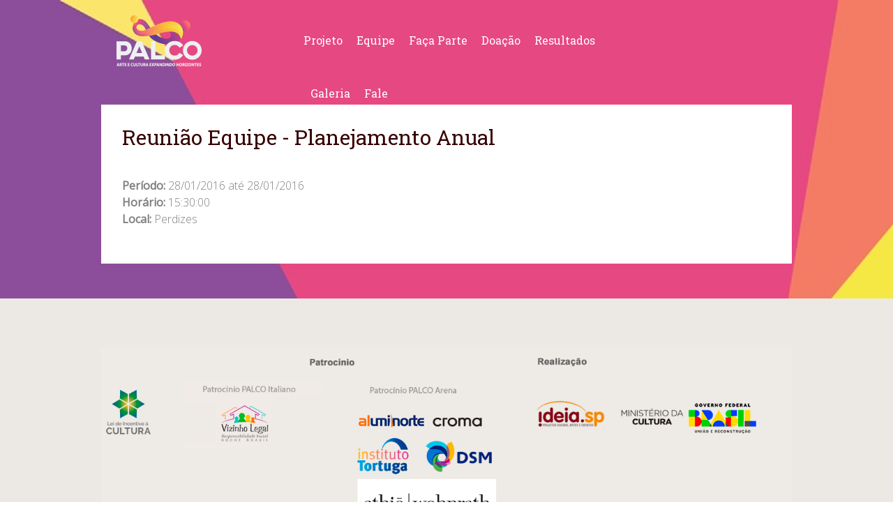

--- FILE ---
content_type: text/html; charset=UTF-8
request_url: https://www.projetopalco.com.br/site/agenda/index/q/jj8y
body_size: 4389
content:


<!DOCTYPE html>
<html lang="pt-br">

    <head>
        
        <script type="text/javascript">
         
    
//   if (screen.width <= 800) {
//    window.location = "http://www.projetopalco.com.br/mobile";
//  }
        
        </script>

        
        <title>Projeto PALCO | Atividades artísticas e culturais para crianças, jovens e adultos.</title>
        <meta charset="UTF-8">

        <!-- INICIO META'S -->
        <meta http-equiv="Content-Type" content="text/html;charset=utf-8" />
<meta name="keywords" content="projeto social,voluntariado,investimento social,incentivo fiscal,doações,educação,arte e educação,teatro,música,dança,aulas de dança gratuita,aulas gratuitas,arte,cultura,arte e cultura" />
<meta name="description" content="Projeto social para crianças, jovens e adultos com atividades artísticas e culturais." />
<meta name="robots" content="index,follow" />
<meta name="googlebot" content="all" />
        <meta http-equiv="Content-Type" content="text/html; charset=utf-8">
        <meta name="viewport" content="width=1000, user-scalable=yes">
        <meta name="audience" content="all">
        <meta name="distribution" content="global">
        <meta name="rating" content="general">
        <link href="/public/site/images/favicon.png" rel="icon" sizes="64x64">


        <!-- INICIO CSS'S -->
        <link href="/public/site/css/font-awesome.min.css" media="screen" rel="stylesheet" type="text/css" />        <link href="/public/site/css/style.css" media="screen" rel="stylesheet" type="text/css">


        <!-- INICIO JS'S -->
        <script type="text/javascript" src="/public/site/js/jquery-1.11.1.min.js"></script>
<script type="text/javascript" src="/public/site/js/angular.min.js"></script>        <script type="text/javascript" src="/public/site/js/geral.js"></script>


        <!--[if lt IE 9]>
            <script src="http://html5shiv.googlecode.com/svn/trunk/html5.js"></script>
        <![endif]-->

        <script>
            (function (i, s, o, g, r, a, m) {
                i['GoogleAnalyticsObject'] = r;
                i[r] = i[r] || function () {
                    (i[r].q = i[r].q || []).push(arguments)
                }, i[r].l = 1 * new Date();
                a = s.createElement(o),
                        m = s.getElementsByTagName(o)[0];
                a.async = 1;
                a.src = g;
                m.parentNode.insertBefore(a, m)
            })(window, document, 'script', '//www.google-analytics.com/analytics.js', 'ga');

            ga('create', 'UA-56121394-1', 'www.projetopalco.com.br');
            ga('send', 'pageview');


            var isMobile = window.matchMedia("only screen and (max-width: 760px) and landscape"); //Qualquer dispositivo abaixo de 760px width

            console.log(isMobile);

            if (isMobile.matches === true) {
                window.location.replace('/mobile');
            }
        </script>

    </head>

    <body>

        <div id="site">
            
            <header id="topo" class="setor">



    <div class="setor topoCima">

        <div class="conteudo">

            <a class="topoLogo" href="/site">
                <img src="/public/site/images/logo-projeto-palco.png" title="Projeto Palco - Arte, Lazer, Cultura e Orientação" alt="Logo | Projeto Palco - Arte, Lazer, Cultura e Orientação" />
            </a>

            <ul class="menuPrincipalLista f16 normal branco">
                <li class="menuPrincipalItem"><a href="/site/o-projeto">Projeto</a></li>
                <li class="menuPrincipalItem">
                    Equipe
                    <ul class="submenuLista">
                        <li class="submenuItem"><a href="/site/nossa-equipe">Nossa Equipe</a></li>
                        <li class="submenuItem"><a href="/site/leandro-oliva">Leandro Oliva</a></li>
                    </ul>
                </li>
                <li class="menuPrincipalItem">
                    Faça Parte
                    <ul class="submenuLista">
                        <li class="submenuItem"><a href="/site/apoios-patrocinios">Apoios e Patrocínios</a></li>
                        <li class="submenuItem"><a href="/site/participantes">Participantes</a></li>
                    </ul>
                </li>
                <li class="menuPrincipalItem"><a href="/site/doacao">Doação</a></li>
                <li class="menuPrincipalItem">
                    Resultados
                    <ul class="submenuLista">
                        <li class="submenuItem"><a href="/site/premios">Prêmios</a></li>
                        <li class="submenuItem"><a href="/site/transparencia">Transparência</a></li>
                    </ul>
                </li>
                <li class="menuPrincipalItem">
                    Galeria
                    <ul class="submenuLista">
                        <li class="submenuItem"><a href="/site/imagens">Imagens</a></li>
                        <li class="submenuItem"><a href="/site/videos">Vídeos</a></li>
                    </ul>
                </li>
                <li class="menuPrincipalItem"><a href="/site/fale-conosco">Fale</a></li>
            </ul>
            <!-- MENU PRINCIPAL -->

            <div id="atalhos">
                <!--button type="button" id="atalhoBusca">
                    <span class="f16 normal branco">Busca</span>
                    <svg version="1.1" xmlns="http://www.w3.org/2000/svg" xmlns:xlink="http://www.w3.org/1999/xlink" x="0px" y="0px" viewBox="0 0 250.313 250.313" style="enable-background:new 0 0 250.313 250.313;" xml:space="preserve">
                        <g>
                            <path d="M244.186,214.604l-54.379-54.378c-0.289-0.289-0.628-0.491-0.93-0.76
                                  c10.7-16.231,16.945-35.66,16.945-56.554C205.822,46.075,159.747,0,102.911,0S0,46.075,0,102.911
                                  c0,56.835,46.074,102.911,102.91,102.911c20.895,0,40.323-6.245,56.554-16.945c0.269,0.301,0.47,0.64,0.759,0.929l54.38,54.38
                                  c8.169,8.168,21.413,8.168,29.583,0C252.354,236.017,252.354,222.773,244.186,214.604z M102.911,170.146
                                  c-37.134,0-67.236-30.102-67.236-67.235c0-37.134,30.103-67.236,67.236-67.236c37.132,0,67.235,30.103,67.235,67.236
                                  C170.146,140.044,140.043,170.146,102.911,170.146z"/>
                        </g>
                    </svg>
                </button>
                <button type="button" id="atalhoMenu">
                    <span class="f16 normal branco">Menu</span>
                    <svg version="1.1" xmlns="http://www.w3.org/2000/svg" x="0px" y="0px" viewBox="0 0 24 24" xmlns:xlink="http://www.w3.org/1999/xlink" style="enable-background: new 0 0 24 24">
                        <g>
                            <path d="M24,3c0-0.6-0.4-1-1-1H1C0.4,2,0,2.4,0,3v2c0,0.6,0.4,1,1,1h22c0.6,0,1-0.4,1-1V3z"/>
                            <path d="M24,11c0-0.6-0.4-1-1-1H1c-0.6,0-1,0.4-1,1v2c0,0.6,0.4,1,1,1h22c0.6,0,1-0.4,1-1V11z"/>
                            <path d="M24,19c0-0.6-0.4-1-1-1H1c-0.6,0-1,0.4-1,1v2c0,0.6,0.4,1,1,1h22c0.6,0,1-0.4,1-1V19z"/>
                        </g>
                    </svg>
                </button-->
            </div>



            <div class="busca">
                <form class="formCombo" method="get" action="/site/busca/index/q/geral">
                    <input type="text" name="busca" placeholder="Buscar em todo o Palco" class="formInput f24 normal cinza" required/>
                    <button type="submit" class="formBotao">
                        <svg version="1.1" xmlns="http://www.w3.org/2000/svg" xmlns:xlink="http://www.w3.org/1999/xlink" x="0px" y="0px" viewBox="0 0 250.313 250.313" enable-background="new 0 0 250.313 250.313" xml:space="preserve">
                            <g>
                                <path d="M244.186,214.604l-54.379-54.378c-0.289-0.289-0.628-0.491-0.93-0.76
                                      c10.7-16.231,16.945-35.66,16.945-56.554C205.822,46.075,159.747,0,102.911,0S0,46.075,0,102.911
                                      c0,56.835,46.074,102.911,102.91,102.911c20.895,0,40.323-6.245,56.554-16.945c0.269,0.301,0.47,0.64,0.759,0.929l54.38,54.38
                                      c8.169,8.168,21.413,8.168,29.583,0C252.354,236.017,252.354,222.773,244.186,214.604z M102.911,170.146
                                      c-37.134,0-67.236-30.102-67.236-67.235c0-37.134,30.103-67.236,67.236-67.236c37.132,0,67.235,30.103,67.235,67.236
                                      C170.146,140.044,140.043,170.146,102.911,170.146z" fill="#360000"/>
                            </g>
                        </svg>
                    </button>
                </form>
            </div>



            <!--nav class="menu">
                <ul class="menuLista f16 normal branco fLeft">
                    <br />
<b>Warning</b>:  Missing argument 3 for CmsConteudo_Categorias::getBy(), called in /home/storage/b/e1/54/projetopalco/public_html/library/Palco/Helpers.php on line 13 and defined in <b>/home/storage/b/e1/54/projetopalco/public_html/application/models/CmsConteudo/Categorias.php</b> on line <b>63</b><br />
                        <li class="menuItem">

                            <a >Notícias</a>

                                                            <ul class="drop f14 light branco">

                                    
                                        <li class="dropItem"><a href="/site/noticias/index/q/1yat">Aconteceu</a></li>
                                    
                                        <li class="dropItem"><a href="/site/noticias/index/q/jiy5">Fique por dentro</a></li>
                                    
                                        <li class="dropItem"><a href="/site/noticias/index/q/jiy7">O que dizem os Artistas?</a></li>
                                    
                                        <li class="dropItem"><a href="/site/noticias/index/q/jiy9">O que dizem os Jovens?</a></li>
                                    
                                        <li class="dropItem"><a href="/site/noticias/index/q/jiy6">Passeio Cultural</a></li>
                                    
                                        <li class="dropItem"><a href="/site/noticias/index/q/jixu">Sonho Sonhado Sonho Realizado</a></li>
                                    
                                        <li class="dropItem"><a href="/site/noticias/index/q/1yar">Vem por aí</a></li>
                                                                    </ul>
                                                    </li>
                                                <li class="menuItem">

                            <a >Depoimentos</a>

                                                            <ul class="drop f14 light branco">

                                    
                                        <li class="dropItem"><a href="/site/depoimentos/index/q/1yap">Empresas</a></li>
                                    
                                        <li class="dropItem"><a href="/site/depoimentos/index/q/1yaq">Parceiros</a></li>
                                    
                                        <li class="dropItem"><a href="/site/depoimentos/index/q/jiy8">Participantes - Adultos e Famílias</a></li>
                                    
                                        <li class="dropItem"><a href="/site/depoimentos/index/q/1yam">Participantes - Crianças</a></li>
                                    
                                        <li class="dropItem"><a href="/site/depoimentos/index/q/1yan">Participantes - Jovens</a></li>
                                    
                                        <li class="dropItem"><a href="/site/depoimentos/index/q/1yal">Profissionais</a></li>
                                                                    </ul>
                                                    </li>
                                                <li class="menuItem">

                            <a >Em Cena</a>

                                                            <ul class="drop f14 light branco">

                                    
                                        <li class="dropItem"><a href="/site/em-cena/index/q/jixw">Coletivos</a></li>
                                    
                                        <li class="dropItem"><a href="/site/em-cena/index/q/jixv">Jovens</a></li>
                                                                    </ul>
                                                    </li>
                                                <li class="menuItem">

                            <a >Bastidores</a>

                                                            <ul class="drop f14 light branco">

                                    
                                        <li class="dropItem"><a href="/site/bastidores/index/q/jixy">Equipe</a></li>
                                    
                                        <li class="dropItem"><a href="/site/bastidores/index/q/jixx">Gestão | Colaboradores</a></li>
                                    
                                        <li class="dropItem"><a href="/site/bastidores/index/q/jiy0">Parceiros</a></li>
                                    
                                        <li class="dropItem"><a href="/site/bastidores/index/q/jixz">Patrocinadores</a></li>
                                                                    </ul>
                                                    </li>
                                                <li class="menuItem">

                            <a href="/site/palcos-da-vida">Palcos da Vida</a>

                                                    </li>
                                                <li class="menuItem">

                            <a href="/site/agenda">Agenda</a>

                                                    </li>
                                                <li class="menuItem">

                            <a >Mídia</a>

                                                            <ul class="drop f14 light branco">

                                    
                                        <li class="dropItem"><a href="/site/midia/index/q/jiy3">Mídia Eletrônica</a></li>
                                    
                                        <li class="dropItem"><a href="/site/midia/index/q/jiy1">Mídia Impressa</a></li>
                                    
                                        <li class="dropItem"><a href="/site/midia/index/q/jiy4">Registros PALCO</a></li>
                                                                    </ul>
                                                    </li>
                                        </ul>
            </nav-->


            <div class="tampao">
            </div>

        </div>

    </div>
    <!-- TOPO CIMA -->

</header>
<!-- TOPO -->
            <div class="setor internaConteudo">

    <div class="conteudo radius5 boxShadow">

        <article class="formCol12">

            <header class="formCol12">
                <h1 class="f30 normal vinho tituloLinha tituloInterna">Reunião Equipe - Planejamento Anual</h1>
            </header>

            <div class="formCol12">

                <section class="setor">

                    <div class="textoCorrido f16 light cinza">

                        
                        <div class="formLinha">

                            <div class="formCol7">

                                <strong>Período: </strong>28/01/2016 até 28/01/2016                                <br/>
                                <strong>Horário: </strong>15:30:00                                <br/>
                                <strong>Local: </strong>Perdizes
                            </div>

                            
                        </div>

                        <p>&nbsp;</p>

                        <p>&nbsp;</p>

                    </div>

                </section>

                <p>&nbsp;</p>

                
                            </div>
        </article>
    </div>
</div>
            <div class="setor logosSecao">
    <div class="conteudo">
        <img src="/public/site/images/logos/img-geral.png" title="Vizinho Legal" alt=""/>
    </div>
</div>
<!-- LOGOS -->




<footer id="rodape" class="setor">

    <!--
    <div class="setor rodapeCima">

        <nav class="conteudo">

            <div class="rodapeColuna clearfix">

                <div class="rodapeGrupo">

                    <ul class="rodapeLista rodapeListaMaior f20 normal vinho">
                        <li class="rodapeListaItem"><a href="/site/o-projeto">O Projeto</a></li>
                        <li class="rodapeListaItem"><a href="/site/faca-parte">Faça Parte</a></li>
                        <li class="rodapeListaItem"><a href="/site/doacao">Doação</a></li>
                        <li class="rodapeListaItem"><a href="/site/premios">Prêmios</a></li>
                        <li class="rodapeListaItem"><a href="/site/resultados">Resultados</a></li>
                        <li class="rodapeListaItem"><a href="/site/fale-conosco">Fale Conosco</a></li>
                    </ul>

                </div>

            </div>


            <br />
<b>Warning</b>:  Missing argument 3 for CmsConteudo_Categorias::getBy(), called in /home/storage/b/e1/54/projetopalco/public_html/library/Palco/Helpers.php on line 13 and defined in <b>/home/storage/b/e1/54/projetopalco/public_html/application/models/CmsConteudo/Categorias.php</b> on line <b>63</b><br />
<div class="rodapeColuna clearfix">
                <div class="rodapeGrupo">

                    <h6 class="rodapeTitulo f20 normal vinho"><a >Notícias</a></h6>

                    
                        <ul class="rodapeLista f14 light cinza">

                            
                                <li class="rodapeListaItem"><a href="/site/noticias/index/q/1yat">Aconteceu</a></li>
                            
                                <li class="rodapeListaItem"><a href="/site/noticias/index/q/jiy5">Fique por dentro</a></li>
                            
                                <li class="rodapeListaItem"><a href="/site/noticias/index/q/jiy7">O que dizem os Artistas?</a></li>
                            
                                <li class="rodapeListaItem"><a href="/site/noticias/index/q/jiy9">O que dizem os Jovens?</a></li>
                            
                                <li class="rodapeListaItem"><a href="/site/noticias/index/q/jiy6">Passeio Cultural</a></li>
                            
                                <li class="rodapeListaItem"><a href="/site/noticias/index/q/jixu">Sonho Sonhado Sonho Realizado</a></li>
                            
                                <li class="rodapeListaItem"><a href="/site/noticias/index/q/1yar">Vem por aí</a></li>
                                                    </ul>
                    
                </div>

                
                <div class="rodapeGrupo">

                    <h6 class="rodapeTitulo f20 normal vinho"><a >Depoimentos</a></h6>

                    
                        <ul class="rodapeLista f14 light cinza">

                            
                                <li class="rodapeListaItem"><a href="/site/depoimentos/index/q/1yap">Empresas</a></li>
                            
                                <li class="rodapeListaItem"><a href="/site/depoimentos/index/q/1yaq">Parceiros</a></li>
                            
                                <li class="rodapeListaItem"><a href="/site/depoimentos/index/q/jiy8">Participantes - Adultos e Famílias</a></li>
                            
                                <li class="rodapeListaItem"><a href="/site/depoimentos/index/q/1yam">Participantes - Crianças</a></li>
                            
                                <li class="rodapeListaItem"><a href="/site/depoimentos/index/q/1yan">Participantes - Jovens</a></li>
                            
                                <li class="rodapeListaItem"><a href="/site/depoimentos/index/q/1yal">Profissionais</a></li>
                                                    </ul>
                    
                </div>

                </div><div class="rodapeColuna clearfix">
                <div class="rodapeGrupo">

                    <h6 class="rodapeTitulo f20 normal vinho"><a >Em Cena</a></h6>

                    
                        <ul class="rodapeLista f14 light cinza">

                            
                                <li class="rodapeListaItem"><a href="/site/em-cena/index/q/jixw">Coletivos</a></li>
                            
                                <li class="rodapeListaItem"><a href="/site/em-cena/index/q/jixv">Jovens</a></li>
                                                    </ul>
                    
                </div>

                
                <div class="rodapeGrupo">

                    <h6 class="rodapeTitulo f20 normal vinho"><a >Bastidores</a></h6>

                    
                        <ul class="rodapeLista f14 light cinza">

                            
                                <li class="rodapeListaItem"><a href="/site/bastidores/index/q/jixy">Equipe</a></li>
                            
                                <li class="rodapeListaItem"><a href="/site/bastidores/index/q/jixx">Gestão | Colaboradores</a></li>
                            
                                <li class="rodapeListaItem"><a href="/site/bastidores/index/q/jiy0">Parceiros</a></li>
                            
                                <li class="rodapeListaItem"><a href="/site/bastidores/index/q/jixz">Patrocinadores</a></li>
                                                    </ul>
                    
                </div>

                
                <div class="rodapeGrupo">

                    <h6 class="rodapeTitulo f20 normal vinho"><a href="/site/palcos-da-vida">Palcos da Vida</a></h6>

                    
                </div>

                
                <div class="rodapeGrupo">

                    <h6 class="rodapeTitulo f20 normal vinho"><a href="/site/agenda">Agenda</a></h6>

                    
                </div>

                
                <div class="rodapeGrupo">

                    <h6 class="rodapeTitulo f20 normal vinho"><a >Mídia</a></h6>

                    
                        <ul class="rodapeLista f14 light cinza">

                            
                                <li class="rodapeListaItem"><a href="/site/midia/index/q/jiy3">Mídia Eletrônica</a></li>
                            
                                <li class="rodapeListaItem"><a href="/site/midia/index/q/jiy1">Mídia Impressa</a></li>
                            
                                <li class="rodapeListaItem"><a href="/site/midia/index/q/jiy4">Registros PALCO</a></li>
                                                    </ul>
                    
                </div>

                </div>
            <div class="rodapeColuna clearfix">

                <div class="rodapeGrupo">

                    <h6 class="rodapeTitulo f20 normal vinho">Redes Sociais</h6>

                    <ul class="rodapeLista rodapeRedes">
                        <li class="rodapeListaItem rodapeBotao"><a href="https://www.facebook.com/palcoprojetosocial?_rdr=p" target="_blank"><i class="fa fa-facebook f20 laranja"></i></a></li>
                        <li class="rodapeListaItem rodapeBotao"><a href="https://twitter.com/projetopalco" target="_blank"><i class="fa fa-twitter f20 laranja"></i></a></li>
                        <li class="rodapeListaItem rodapeBotao"><a href="https://www.instagram.com/projetopalco" target="_blank"><i class="fa fa-instagram f20 laranja"></i></a></li>
                    </ul>

                </div>

                <div class="rodapeGrupo">

                    <h6 class="rodapeTitulo f20 normal vinho">App</h6>

                    <ul class="rodapeLista rodapeApp f12 black laranja">
                        <li class="rodapeListaItem rodapeBotao"><a href="http://app.vc/projeto_palco" target="_blank">VISITAR APP</a></li>
                    </ul>
                </div>
            </div>
            
        </nav>
    </div>
    -->


    <div class="setor rodapeBaixo">

        <div class="conteudo">

            <div class="formLinha">

                <div class="formCol4">
                    <p class="f14 cinza light">
                        <span class="black"> ® 2016, Projeto PALCO.</span>
                    </p>
                    <a class="rodapeRedesIcone" href="https://www.facebook.com/palcoprojetosocial?_rdr=p" target="_blank"><i class="fa fa-facebook f26 laranja"></i></a>
                    <a class="rodapeRedesIcone" href="https://www.instagram.com/projetopalco" target="_blank"><i class="fa fa-instagram f26 laranja"></i></a>
                    <a class="rodapeRedesIcone" href="https://www.youtube.com/channel/UC9xhlrta_TwOZ8mD6L8whsw?view_as=subscriber" target="_blank"><i class="fa fa-youtube f26 laranja"></i></a>
                </div>

                <div class="formCol4">
                    <p class="f14 cinza light">
                        Criação, gestão e realização <a href="http://www.ideiasp.com.br" target="_blank"><img src="/public/site/images/logo-ideia-sp.png" title="Ideia SP" alt="Logo - Ideia SP" /></a>
                    </p>
                </div>

                <div class="formCol2">
                    <p class="f14 cinza black">
                        <a href="http://www.qlarck.com.br" target="_blank"><img src="/public/site/images/logo-qlarck.gif" title="Qlarck" alt="Logo - Qlarck" height="40" /></a>
                    </p>
                </div>

                <div class="formCol2">
                    <p class="f14 cinza black">
                        Web | <a href="http://www.vardigital.com.br" target="_blank"><img src="/public/site/images/logo-var-digital.png" title="Conheça a Var Digital" alt="Logo - Var Digital" /></a>
                    </p>
                </div>
            </div>
        </div>
    </div>
</footer>
<!-- RODAPE -->
        </div>

    </body>

</html>

--- FILE ---
content_type: text/css
request_url: https://www.projetopalco.com.br/public/site/css/style.css
body_size: 6396
content:
@import url('https://fonts.googleapis.com/css?family=Open+Sans:300,400|Roboto+Slab:400,700');


/* ----- RESET ----- */
html, input, textarea, button, select, option { border: 0 solid #ffffff; font-family: 'Open sans', sans-serif; font-weight: 300; color: #808080; }
textarea { max-width: 100%; min-width: 100%; }
* { margin: 0; padding: 0; box-sizing: border-box; -moz-box-sizing: border-box; -webkit-font-smoothing: antialiased; }
*:focus { outline: 0; border: 0; } 
span { color: inherit; }
img { border: 0; display: block; }
hr { display: none;}
ol, ul, li { list-style: none; margin: 0; padding: 0; }
a { display: block; text-decoration: none; text-transform: inherit; font-size: inherit; color: inherit; cursor: pointer; font-family: inherit; }
a:hover { text-decoration: none; }
a img { border: 0; }
p a { display: inline-block; }
strong { color: inherit; font-weight: 900; }
h1, h2, h3, h4, h5, h6, option { color: inherit; font-weight: inherit; font-size: inherit; }
button { padding: 0; margin: 0; background-color: transparent; border: 0; outline: none; cursor: pointer; color: inherit; text-transform: inherit; font-size: inherit; font-family: inherit; }



/* ----- CLEARFIX ----- */
.clearfix:after { content: ""; display: block; clear: both; visibility: hidden; line-height: 0; height: 0; }
.clearfix { display: block; }
html[xmlns] .clearfix { display: block; }
* html .clearfix { height: 0; }


/* ----- GERAL ----- */
body { overflow-y: auto; overflow-x: hidden; }
body.modalAtivo,
body.menuAtivo,
body.buscaAtiva { overflow: hidden; }

#site {
    width: 100%; margin: 0 auto; max-width: 1920px; min-height: 100%; min-width: 1000px; display: block; overflow-x: hidden;
    box-shadow: 0 0 15px rgba(0,0,0,0.7); -webkit-box-shadow: 0 0 15px rgba(0,0,0,0.7); -moz-box-shadow: 0 0 15px rgba(0,0,0,0.7); -ms-box-shadow: 0 0 15px rgba(0,0,0,0.7); -o-box-shadow: 0 0 15px rgba(0,0,0,0.7);
}

.internaConteudo { padding: 150px 0 100px; background-color: #7b1221; }
.internaConteudo .conteudo { background-color: #ffffff; padding: 30px 0; z-index: 1000; position: relative; }
.internaConteudo .destaqueItem { min-height: 280px; }
.internaConteudo .destaqueImagem { margin-right: 0; }

.centralizado { text-align: center; }

.textoCorrido { line-height: 24px; }
.textoCorrido p { margin-bottom: 18px; }
.textoCorrido p:last-of-type { margin-bottom: 0; }

.tituloPrincipal { margin-bottom: 30px; }


.conteudo { width: 990px; margin: 0 auto; display: block; position: relative; }
.conteudoPatrocinadores { width: 1245px; margin: 0 auto; display: block; }
.conteudoPatrocinadores img { margin: 0 auto; }
.conteudo:after { content: ""; display: block; clear: both; visibility: hidden; line-height: 0; height: 0; }
html[xmlns] .conteudo { display: block; }
* html .conteudo { height: 0; }

.setor { width: 100%; max-width: 1920px; float: left; position: relative; }
.setor:after { content: ""; display: block; clear: both; visibility: hidden; line-height: 0; height: 0; }
html[xmlns] .setor { display: block; }
* html .setor { height: 0; }

.alinhar { height: 100%; width: 100%; position: absolute; bottom: 0;}
.alinharAux1 { height: 100%; padding: 0; margin: 0 auto; position: relative; display: table; }
.alinharAux2 { text-align: center; display: table-cell; vertical-align: middle; margin: 0 auto; }




/* ----- CSS PAGINACAO ----- */
.paginacao { width: 100%; height: 100%; float: left; display: table; *overflow: hidden; *position: relative; border-top: 1px dotted #cccccc; margin-top: 30px; }
.paginacaoConteudo { vertical-align: middle; display: table-cell; position: static; *top: 50%; *position: absolute; }
.paginacaoLista { margin: auto; display: table; padding: 20px 0 0; }
.paginacaoItem { width: auto; display: inline-block; margin: 0 6px; text-transform: uppercase; }
.paginacaoItem:hover a { text-decoration: underline; }
.paginacaoItem.ativo a { color: #e3231e; font-weight: 800; }
.paginacaoItem.inativo a { color: #cccccc; cursor: not-allowed; text-decoration: none; }



/* ----- MODAIS ----- */
.modal { width: 100%; height: 100%; display: none; position: fixed; top: 0; left: 0; right: 0; bottom: 0; z-index: 9999; overflow: auto; }
.modalAuxiliar1 { width: 100%; height: 100%; display: table; position: absolute; background-color: rgba(38,21,115,0.8); top: 0; left: 0; right: 0; bottom: 0; z-index: 9999; }
.modalAuxiliar2 { vertical-align: middle; display: table-cell; position: static; *top: 50%; /* hack para o IE6 e IE7 */ *position: absolute; /* hack para o IE6 e IE7 */ }
.modalConteudo { width: 500px; margin: 50px auto; position: relative; padding: 40px; background-color: #ffffff; }
.modalFechar { position: absolute; top: 53px; right: 40px; text-align: center; width: 40px; height: 40px; line-height: 40px; background-color: #de0a0a; }
.modalFechar:hover { background-color: #333333; color: #ffffff; }
.modalTitulo { width: 100%; line-height: 21px; }
.modalTitulo img { margin: auto; display: block; }
.modalSubTitulo { width: 100%; margin-top: 10px; line-height: 21px; }
.modalConteudoInterno { width: 100%; margin-top: 10px; }
.modalTexto { width: 100%; line-height: 18px; margin-top: 10px; float: left; }



/* ----- TABELA ----- */
.tabela { border: 1px solid #cccccc; border-collapse: collapse; padding: 0; margin: 15px 0 0; cellpadding: 0; cellspacing: 0; width: 100%; float: left; }
.tabelaZebrada tbody tr:nth-child(odd) { background-color: #f9f9f9; }
.tabela thead { background-color: #ffffff; }
.tabela thead th { padding: 10px; border: 1px solid #cccccc; text-align: center; }
.tabela thead th:last-child { width: 86px; }
.tabela tbody { background-color: #ffffff; }
.tabela tbody td { padding: 10px; vertical-align: middle; border: 1px solid #cccccc; }
.tabela tbody td:first-child { min-width: 60px; }
.tabela tbody td i { margin: auto; display: block; }
.tabela tbody tr:last-child { border-bottom: 0; }
.tabelaBotao { width: 100%; background-color: #5cb85c; text-align: center; padding: 5px; }
.tabelaBotao i { line-height: 11px; }
.tabelaBotao:hover { background-color: #47a447; }
.tabela tbody tr:hover { background-color: #eeeeee; color: #606060; cursor: pointer; }
.tabelaDownload { margin-bottom: 30px; }

.tabelaSimples thead th:last-child { width: auto; }
.tabelaSimples tbody td:first-child { min-width: none; }




/* ----- ALERTAS ----- */
.alerta { width: 100%; box-sizing: border-box; padding: 10px; margin-bottom: 20px; background-color: #FFFDE4; border: 1px solid #edd14e; }
.alerta.erro { background-color: #FFE4E4; border: 1px solid #ED4E4E; color: #BD1818; }
.alerta.sucesso { background-color: #F6FFE4; border: 1px solid #c2ed4e; color: #c2ed4e; }



/* ----- FORMULARIO ----- */
.form { margin-bottom: 30px; }
.formLinha { margin: 0 -15px; }
label { margin: 10px 0 0; line-height: 18px; float: left; }
.formColFantasma { min-height: 90px; }

.formCol12 { padding: 0 15px; float: left; width: 100%; }
.formCol11 { padding: 0 15px; float: left; width: 91.666666%; }
.formCol10 { padding: 0 15px; float: left; width: 83.333333%; }
.formCol9 { padding: 0 15px; float: left; width: 75%; }
.formCol8 { padding: 0 15px; float: left; width: 66.666666%; }
.formCol7 { padding: 0 15px; float: left; width: 58.333333%; }
.formCol6 { padding: 0 15px; float: left; width: 50%; }
.formCol5 { padding: 0 15px; float: left; width: 41.666666%; }
.formCol4 { padding: 0 15px; float: left; width: 33.333333%; }
.formCol3 { padding: 0 15px; float: left; width: 25%; }
.formCol2 { padding: 0 15px; float: left; width: 16.666666%; }
.formCol1 { padding: 0 15px; float: left; width: 8.333333%; }

.formInput { width: 100%; margin: 10px 0; padding: 0 10px; display: block; line-height: 40px; height: 40px; background-color: #f9f9f9; border: 1px solid #cccccc; float: left; }
.formInput::-webkit-input-placeholder { line-height: 40px; height: 40px; color: #aaaaaa; }
.formInput:-moz-placeholder { line-height: 40px; height: 40px; color: #aaaaaa; }
.formInput::-moz-placeholder { line-height: 40px; height: 40px; color: #aaaaaa; }
.formInput:-ms-input-placeholder { line-height: 40px; height: 40px; color: #aaaaaa; }
.formInput:focus { border: 1px solid #f8931d; }

textarea.formInput { min-height: 216px; max-height: 216px; line-height: 24px; padding: 10px;}
textarea.formInput::-webkit-input-placeholder { line-height: 24px; }
textarea.formInput:-moz-placeholder { line-height: 24px; }
textarea.formInput::-moz-placeholder { line-height: 24px; }
textarea.formInput:-ms-input-placeholder { line-height: 24px; }

p.formInput { background-color: transparent; border: 0; padding: 0; }

.formBotao { width: 100%; margin: 10px 0; text-align: center; float: right; line-height: 40px; height: 40px; padding: 0; background-color: #ffffff; }
.formBotao:hover,
.formBotao:focus { background-color: #00d2ff; color: #ffffff; }
.formBotao i { line-height: 40px; display: block; }


.formBotao.erro { background-color: #B61818; }
.formBotao.erro:hover,
.formBotao.erro:focus { background-color: #DB2F2F; }
.formBotao.sucesso { background-color: #9EB618; }
.formBotao.sucesso:hover,
.formBotao.sucesso:focus { background-color: #C2DC30; }

.formCombo { margin-top: -10px; }
.formCombo .formInput {
    width: 80%; margin-bottom: 0; border-right: 0;
    border-radius: 5px 0 0 5px; -webkit-border-radius: 5px 0 0 5px; -moz-border-radius: 5px 0 0 5px; -ms-border-radius: 5px 0 0 5px; -o-border-radius: 5px 0 0 5px;
}
.formCombo .formInput:focus + .formBotao { border-color: #f8931d; }
.formCombo .formBotao {
    width: 20%; margin-bottom: 0; border: 1px solid #cccccc; border-left: 0; background-color: #f9f9f9;
    border-radius: 0 5px 5px 0; -webkit-border-radius: 0 5px 5px 0; -moz-border-radius: 0 5px 5px 0; -ms-border-radius: 0 5px 5px 0; -o-border-radius: 0 5px 5px 0;
}
.formCombo .formBotao:hover i { color: #7b1221; transform: scale(1.1); -webkit-transform: scale(1.1); -moz-transform: scale(1.1); -ms-transform: scale(1.1); -o-transform: scale(1.1); }

.formInput.erro { border-color: #B61818; }

.invertido .formBotao { background-color: #606060; }
.invertido .formBotao:hover { background-color: #7b1221; color: #ffebec; }

.botaoSolitario {
    display: table; margin: 30px auto 0; padding: 0 25px; border: 2px solid #f8931d; line-height: 46px;
    border-radius: 25px; -webkit-border-radius: 25px; -moz-border-radius: 25px; -ms-border-radius: 25px; -o-border-radius: 25px;
}
.botaoSolitario:hover { background-color: #f8931d; color: #ffffff; }




/* ----- FONTE ----- */
.f8 { font-size: 8px; }
.f9 { font-size: 9px; }
.f10 { font-size: 10px; }
.f11 { font-size: 11px; }
.f12 { font-size: 12px; }
.f13 { font-size: 13px; }
.f14 { font-size: 14px; }
.f15 { font-size: 15px; }
.f16 { font-size: 16px; }
.f17 { font-size: 17px; }
.f18 { font-size: 18px; }
.f20 { font-size: 20px; }
.f22 { font-size: 22px; }
.f24 { font-size: 24px; }
.f26 { font-size: 26px; }
.f30 { font-size: 30px; }
.f34 { font-size: 34px; }
.f36 { font-size: 36px; }
.f38 { font-size: 38px; }
.f40 { font-size: 40px; }
.f45 { font-size: 45px; }
.f50 { font-size: 50px; }
.f60 { font-size: 60px; }
.f70 { font-size: 70px; }
.f80 { font-size: 80px; }
.f90 { font-size: 90px; }
.f100 { font-size: 100px; }

.branco { color: #ffffff; }
.cinzaClaro2 { color: #f3f3f3; }
.cinzaClaro { color: #cccccc; }
.cinza { color: #808080; }
.cinzaEscuro { color: #606060; }
.preto { color: #000000; }
.vermelho { color: #e3231e; }
.verde { color: #acc705; }
.vinhoClaro { color: #ffebec; }
.vinho { color: #360000; }
.laranja { color: #f8931d; }

.light { font-family: 'Open Sans', sans-serif; font-weight: 300; }
.regular { font-family: 'Open Sans', sans-serif; font-weight: 400; }
.normal { font-family: 'Roboto Slab', serif; font-weight: 400; }
.black { font-family: 'Roboto Slab', serif; font-weight: 700; }

.upper { text-transform: uppercase; }




/* ---------- SITE ---------- */

/* ----- TOPO ----- */
#topo { position: fixed; top: 0; left: 0; right: 0; z-index: 2000; }
#topo .conteudo { width: auto; margin: 0 100px; }
@media screen and (max-width: 1200px){
    #topo .conteudo { width: 990px; margin: 0 auto; }
}
#topo:before {
    content: ""; position: absolute; width: 100%; height: 100%; bottom: 100%; left: 0; background-color: #830d27; visibility: visible; z-index: 100;
    box-shadow: 0 0 20px rgba(0,0,0,0); -webkit-box-shadow: 0 0 20px rgba(0,0,0,0); -moz-box-shadow: 0 0 20px rgba(0,0,0,0); -ms-box-shadow: 0 0 20px rgba(0,0,0,0); -o-box-shadow: 0 0 20px rgba(0,0,0,0);
    transition: transform 200ms ease; -webkit-transition: transform 200ms ease; -moz-transition: transform 200ms ease; -ms-transition: transform 200ms ease; -o-transition: transform 200ms ease;
}
.altera #topo:before {
    box-shadow: 0 0 20px rgba(0,0,0,0.5); -webkit-box-shadow: 0 0 20px rgba(0,0,0,0.5); -moz-box-shadow: 0 0 20px rgba(0,0,0,0.5); -ms-box-shadow: 0 0 20px rgba(0,0,0,0.5); -o-box-shadow: 0 0 20px rgba(0,0,0,0.5);
    transform: translateY(100%); -webkit-transform: translateY(100%); -moz-transform: translateY(100%); -ms-transform: translateY(100%); -o-transform: translateY(100%);
}



.topoLogo { float: left; margin: 20px 0; position: relative; z-index: 100; width: 255px; height: 76px; }
.topoLogo img { width: 100%; height: auto; }




.tampao {
    position: fixed; z-index: 90; background-color: rgba(0,0,0,0.8); top: 0; bottom: 0; right: 0; width: 100%; opacity: 0; pointer-events: none; cursor: pointer;
    transition: opacity ease-in-out 250ms; -webkit-transition: opacity ease-in-out 250ms; -moz-transition: opacity ease-in-out 250ms; -ms-transition: opacity ease-in-out 250ms; -o-transition: opacity ease-in-out 250ms;
}
.buscaAtiva .tampao,
.menuAtivo .tampao { opacity: 1; pointer-events: all; }


.busca {
    position: fixed; z-index: 9999; width: 50%; top: 50%; left: 50%; opacity: 0; pointer-events: none;
    box-shadow: 0 10px 25px rgba(0,0,0,0.5); -webkit-box-shadow: 0 10px 25px rgba(0,0,0,0.5); -moz-box-shadow: 0 10px 25px rgba(0,0,0,0.5); -ms-box-shadow: 0 10px 25px rgba(0,0,0,0.5); -o-box-shadow: 0 10px 25px rgba(0,0,0,0.5);
    transform: translateX(-50%) translateY(-35%); -webkit-transform: translateX(-50%) translateY(-35%); -moz-transform: translateX(-50%) translateY(-35%); -ms-transform: translateX(-50%) translateY(-35%); -o-transform: translateX(-50%) translateY(-35%);
    transition: all ease-in-out 300ms; -webkit-transition: all ease-in-out 300ms; -moz-transition: all ease-in-out 300ms; -ms-transition: all ease-in-out 300ms; -o-transition: all ease-in-out 300ms;
}
.buscaAtiva .busca {
    transform: translateX(-50%) translateY(-50%); -webkit-transform: translateX(-50%) translateY(-50%); -moz-transform: translateX(-50%) translateY(-50%); -ms-transform: translateX(-50%) translateY(-50%); -o-transform: translateX(-50%) translateY(-50%);
    opacity: 1; pointer-events: all;
}
.busca .formCombo { width: 100%; margin: 0; }
.busca .formInput {
    width: 100%; height: 80px; line-height: 80px; margin: 0; padding-right: 80px; border: 0; padding-left: 20px;
    border-radius: 5px; -webkit-border-radius: 5px; -moz-border-radius: 5px; -ms-border-radius: 5px; -o-border-radius: 5px;
}
.busca .formBotao { background-color: transparent; border: 0; width: 80px; height: 80px; font-size: 16px; color: #ffffff; font-weight: 700; position: absolute; top: 0; right: 0; margin: 0; }
.busca svg { width: 40px; height: 80px; }
.busca .formBotao:hover svg * { fill: #f8931d; }


.menuPrincipalLista {
    display: inline-table; position: absolute; top: 20px; left: 54%; z-index: 101;
    transform: translateX(-50%); -webkit-transform: translateX(-50%); -moz-transform: translateX(-50%); -ms-transform: translateX(-50%); -o-transform: translateX(-50%);
}
.menuPrincipalItem { line-height: 76px; float: left; margin: 0 10px; position: relative; }
@media screen and (max-width: 1200px){
    .menuPrincipalItem { margin: 0 6px; }
}
.menuPrincipalItem:first-child { margin-left: 0; }
.menuPrincipalItem:last-child { margin-right: 0; }
.menuPrincipalItem a { position: relative; }
.menuPrincipalItem.ativo:before,
.menuPrincipalItem:hover:before { content: ""; position: absolute; top: -20px; left: 0; right: 0; height: 2px; background-color: #ffffff; }
.menuPrincipalItem.ativo a { color: #f8931d; }
.menuPrincipalItem.ativo a:before { background-color: #f8931d; }

#atalhos { position: relative; float: right; margin-top: 20px; z-index: 100; }
#atalhos button { float: left; margin-left: 20px; }
#atalhos button:first-child { margin-left: 0; }
#atalhos button:hover span,
#atalhos button:hover path { color: #f8931d; fill: #f8931d; }
#atalhos span { float: left; line-height: 76px; margin-right: 6px; }
#atalhos svg { float: left; width: 26px; height: 76px; }
@media screen and (max-width: 1200px){
    #atalhos svg { width: 20px; }
}
#atalhos path { fill: #ffffff; }

.buscaAtiva #atalhoBusca span,
.buscaAtiva #atalhoBusca path,
.menuAtivo #atalhoMenu span,
.menuAtivo #atalhoMenu path { color: #f8931d; fill: #f8931d; }

.menu {
    position: fixed; right: -300px; top: 116px; bottom: 0; background-color: #f8931d; z-index: 9999; padding: 20px 17px 20px 0; overflow: auto;
    transition: transform 200ms ease; -webkit-transition: transform 200ms ease; -moz-transition: transform 200ms ease; -ms-transition: transform 200ms ease; -o-transition: transform 200ms ease;
}
.menuAtivo .menu { transform: translateX(-283px); -webkit-transform: translateX(-283px); -moz-transform: translateX(-283px); -ms-transform: translateX(-283px); -o-transform: translateX(-283px); }
.menuItem { margin-bottom: 20px; }
.menuItem a { width: 100%; padding: 0 20px; }
.menuItem > a { margin-bottom: 15px; }
.dropItem { opacity: 0.6; line-height: 25px; padding-left: 15px; }
.dropItem:hover { opacity: 1; font-weight: bold; }

.submenuLista {
    opacity: 0; pointer-events: none; position: absolute; top: 80%; line-height: normal; background-color: #ffffff; padding: 20px;
    transform: translateY(-10px); -webkit-transform: translateY(-10px); -moz-transform: translateY(-10px); -ms-transform: translateY(-10px); -o-transform: translateY(-10px);
    transition: all ease-in-out 200ms; -webkit-transition: all ease-in-out 200ms; -moz-transition: all ease-in-out 200ms; -ms-transition: all ease-in-out 200ms; -o-transition: all ease-in-out 200ms;
    box-shadow: 5px 5px 15px rgba(0,0,0,0.1); -webkit-box-shadow: 5px 5px 15px rgba(0,0,0,0.1); -moz-box-shadow: 5px 5px 15px rgba(0,0,0,0.1); -ms-box-shadow: 5px 5px 15px rgba(0,0,0,0.1); -o-box-shadow: 5px 5px 15px rgba(0,0,0,0.1);
    border-radius: 5px; -webkit-border-radius: 5px; -moz-border-radius: 5px; -ms-border-radius: 5px; -o-border-radius: 5px;
}
.submenuItem a { color: #808080; font-size: 14px; line-height: 22px; white-space: nowrap; }
.submenuItem a:hover { color: #f8931d; }
.menuPrincipalItem:hover .submenuLista {
    opacity: 1; pointer-events: all;
    transform: translateY(0); -webkit-transform: translateY(0); -moz-transform: translateY(0); -ms-transform: translateY(0); -o-transform: translateY(0);
}



/* ----- BANNER ----- */
#myRotator { position: relative; overflow: hidden; background-color: #000000; }
#myRotator li img { width: 100%; opacity: 0.8; }

.chamada { position: absolute; top: 0; left: 0; width: 100%; height: 100%; }
.chamadaAux {
    position: absolute; left: 20%; top: 50%; width: 400px;
    transform: translateY(-50%); -webkit-transform: translateY(-50%); -moz-transform: translateY(-50%); -ms-transform: translateY(-50%); -o-transform: translateY(-50%);
    box-sizing: border-box; -webkit-box-sizing: border-box; -moz-box-sizing: border-box; -ms-box-sizing: border-box; -o-box-sizing: border-box;
}
.bannerSecao { margin-bottom: 8px; }

.bannerTitulo {
    line-height: 40px; margin-bottom: 30px; position: relative; display: inline-block;
    text-shadow: 0 5px 4px #000000; -webkit-text-shadow: 0 5px 4px #000000; -moz-text-shadow: 0 5px 4px #000000; -ms-text-shadow: 0 5px 4px #000000; -o-text-shadow: 0 5px 4px #000000;
}
.bannerTexto {
    line-height: 28px; position: relative; display: inline-block;
    text-shadow: 0 4px 4px #000000; -webkit-text-shadow: 0 4px 4px #000000; -moz-text-shadow: 0 4px 4px #000000; -ms-text-shadow: 0 4px 4px #000000; -o-text-shadow: 0 4px 4px #000000;
}
.br-cpanel-wrapper .br-cpanel { z-index: 1000; }
.br-thumbnails ul li.br-bullet { border: 1px solid #f8931d; background-color: transparent; }
.br-no-touch .br-thumbnails ul li.br-bullet:hover,
.br-thumbnails ul li.br-bullet.br-active { background-color: #f8931d; }


/* ---------- HOME ---------- */

.projeto { padding: 70px 0 80px; }

.projetoItem { float: left; width: 16.66666%; position: relative; background-color: #a53c3c; }
.projetoItem:hover { background-color: #f8931d; }
.projetoItem:before {
    content: ""; position: absolute; top: 0; left: 0; width: 100%; height: 100%; z-index: 99;
    background: -moz-linear-gradient(left, rgba(0,0,0,0.25) 0%, rgba(0,0,0,0) 100%);
    background: -webkit-linear-gradient(left, rgba(0,0,0,0.25) 0%,rgba(0,0,0,0) 100%);
    background: linear-gradient(to right, rgba(0,0,0,0.25) 0%,rgba(0,0,0,0) 100%);
    filter: progid:DXImageTransform.Microsoft.gradient( startColorstr='#40000000', endColorstr='#00000000',GradientType=1 );
}
.projetoInfo { position: absolute; bottom: 0; padding: 30px; z-index: 100; }
.projetoInfo .tituloPrincipal { margin-bottom: 15px; }
.projetoInfo .tituloPrincipal span { letter-spacing: 2px; width: 100%; display: block; }
.projetoItem:hover .tituloPrincipal span { color: #360000; }
.projetoInfo .textoCorrido { opacity: 0.7; }
.projetoImagem { float: left; width: 100%; opacity: 0.25; }
.projetoSeta { float: left; margin-top: 20px; width: 20px; height: 20px; }
.projetoSeta * { fill: #f8931d; }
.projetoItem:hover .projetoSeta * { fill: #360000; }

.depoimentoItem { width: 70%; margin: 0 auto; }
.depoimentoImagem { position: relative; margin: 0 auto 20px; display: table; }
.depoimentoImagem img { width: 86px; height: 86px; border-radius: 50%; -webkit-border-radius: 50%; -moz-border-radius: 50%; -ms-border-radius: 50%; -o-border-radius: 50%; }
.depoimentoImagem svg { position: absolute; top: -5px; left: -20px; width: 35px; }
.depoimentoImagem svg * { fill: #f8931d; }
.depoimentoNome { margin: 20px 0 5px; }



.setas { position: absolute; left: 0; right: 0; top: 0; bottom: 0; margin: auto; height: 0; overflow: visible; z-index: 10; }
.seta { position: absolute; width: 40px; height: 40px; top: -23px; }
.seta:hover { transform: scale(1.4); }
.seta:hover svg * { fill: #f8931d; }
.setaEsq { left: 5%; }
.setaDir { right: 5%; }
.seta svg { width: 100%; height: auto; display: block; padding: 5px; }
.seta svg * { fill: #360000; }
.seta.inativo { cursor: not-allowed; opacity: 0.2; }
.seta.inativo:hover svg path { fill: #606060; }
.owl-carousel.owl-loaded { display: flex; }
.owl-carousel .owl-item img { transform-style: flat; }


.destaqueSecao { background-color: #edeae5; padding: 70px 0 80px; }
.destaqueLista { padding: 30px; background-color: #ffffff; box-shadow: 0 10px 15px rgba(0,0,0,0.1); }
.destaqueItem { margin-bottom: 30px; width: 100%; float: left; overflow: hidden; background-color: #ffffff; position: relative; z-index: 1000; }
.destaqueItem:last-child { margin-bottom: 0; }
.destaqueImagem { display: block; position: relative; float: left; margin-right: 30px; }
.destaqueImagem img { width: 290px;  height: 147px; }
.destaqueIcone { position: absolute; bottom: 0; left: 0; line-height: 35px; width: 35px; text-align: center; background-color: #000000; }
.destaqueTitulo, .destaqueInfo, .destaqueTexto { display: block; }
.destaqueTexto { margin-top: 20px; }

.agendaSecao { background: url('../images/home/bg-agenda.jpg') center top no-repeat #360000; padding: 70px 0 50px; }
.agendaSecao .seta:hover svg * { fill: #f8931d; }
.agendaSecao .seta svg * { fill: #ffffff; }

.agendaLista { margin-bottom: 30px; padding: 30px 30px 70px; width: 100%; float: left; overflow: hidden; background-color: #ffffff; position: relative; z-index: 1000; }
.agendaTituloPrincipal { float: left; display: block; margin-bottom: 20px; line-height: 40px; position: relative; }
.agendaItem { position: relative; background-color: #ffffff; width: 64%; margin: 0 auto; padding: 20px; }
.agendaImagem { width: 100%; margin-bottom: 20px; }
.agendaTitulo, .agendaInfo, .agendaTexto { display: block; padding: 0 30px; }

.verMais { width: 310px; background-color: #f9f9f9; display: block; float: left; padding: 0 30px; line-height: 70px; position: absolute; left: 0; bottom: 0; }
.verMais:hover { background-color: #f8931d; color: #ffffff; }

.logosSecao { padding: 70px 0; background-color: #ece9e5; }
.logosSecao img { width: 100%; }






/* ----- RODAPE ----- */
.rodapeCima { background-color: #eeeeee; }
.rodapeCima .conteudo { background: url('../images/bg-cortina.png') top right no-repeat; padding: 50px 0; }

.rodapeColuna { float: left; margin-right: 45px; }
.rodapeGrupo { margin-bottom: 25px; }
.rodapeGrupo:last-child { margin-bottom: 0; }
.rodapeTitulo { width: 100%; line-height: 18px; margin-bottom: 10px; }
.rodapeLista { margin-top: 2px; display: inline-block; width: 100%; }
.rodapeListaItem { line-height: 24px; width: 100%; }
.rodapeListaItem:last-child { border-bottom: 0; }
.rodapeListaItem:hover a { color: #f8931d; }

.rodapeListaMaior .rodapeListaItem { width: 100%; line-height: 18px; margin-bottom: 15px; }

.rodapeRedes .rodapeListaItem {
    width: 50px; text-align: center; background-color: transparent; border: 2px solid #f8931d; float: left; margin-right: 10px;
    border-radius: 50%; -webkit-border-radius: 50%; -moz-border-radius: 50%; -ms-border-radius: 50%; -o-border-radius: 50%;
}
.rodapeRedes .rodapeListaItem:hover { background-color: #f8931d; color: #ffffff; }
.rodapeRedes .rodapeListaItem:last-child { margin-right: 0; }
.rodapeRedes .rodapeListaItem i { line-height: 46px; }

.rodapeApp .rodapeListaItem {
    text-align: center; line-height: 46px; border: 2px solid #f8931d;
    border-radius: 25px; -webkit-border-radius: 25px; -moz-border-radius: 25px; -ms-border-radius: 25px; -o-border-radius: 25px;
}
.rodapeApp .rodapeListaItem:hover { background-color: #f8931d; }
.rodapeApp .rodapeListaItem:hover a { color: #ffffff; }

.rodapeBotao:hover i { color: #ffffff; }

.rodapeBaixo { background-color: #f9f9f9; }
.rodapeBaixo .conteudo { display: table; padding: 10px 0; }
.rodapeBaixo .formLinha div { display: table-cell; line-height: 40px; margin: 0; }
.rodapeBaixo .formLinha div img { margin: 7px 0; }
.rodapeBaixo .formLinha div p { display: inline-block; }
.rodapeBaixo .formLinha div .rodapeRedesIcone { display: inline-block; margin: 0 6px; }
.rodapeBaixo .formLinha div a { line-height: 40px; display: inline-block; vertical-align: bottom; }
.rodapeBaixo .formLinha div:last-child { text-align: right; }




/* ---------- INTERNAS ---------- */
.tituloInterna { line-height: 34px; position: relative; display: block; float: left; margin-bottom: 40px; }
.subTituloInterna { line-height: 40px; position: relative; display: block; float: left; margin-bottom: 15px; }
.descricaoInterna { width: 100%; position: relative; display: block; float: left; margin-bottom: 20px; }
.internaConteudo .destaqueImagem { margin-bottom: 10px; }


/* ----- O PROJETO ----- */
.internaConteudo { background: url('../images/bg-site.jpg') center top no-repeat #f9f9f9; background-attachment: fixed; padding-bottom: 50px; }
.oProjeto .formCol4,
.oProjeto .formCol6,
.oProjeto .formCol12 { text-align: center; }
.oProjeto .formCol4 figure,
.oProjeto .formCol6 figure,
.oProjeto .formCol12 figure { margin-bottom: 20px; }
.oProjeto .formCol4 img,
.oProjeto .formCol6 img,
.oProjeto .formCol12 img { display: block; margin: 0 auto; }
.oProjeto .formCol4 h4,
.oProjeto .formCol6 h4,
.oProjeto .formCol12 h4 { margin-bottom: 10px; }

.seloExcelencia img { width: 100%; }
#ondeEstamosMapa { width: 100%; min-height: 500px; }




/* ----- PROJETOS ----- */
.oProjeto img.projetoImagemInterna { width: 80%; margin: 0 auto 30px; display: block; }
.iframeInterno { margin: 0 auto 30px; display: block; }


/* ----- FACA PARTE ----- */
.facaParte { background: url('../images/bg-site.jpg') center top no-repeat #f9f9f9; background-attachment: fixed; padding-bottom: 50px; }
.facaParte .formCol4,
.facaParte .formCol6 { text-align: center; }
.facaParte .formCol6 figure { margin-bottom: 20px; }
.facaParte .formCol4 img,
.facaParte .formCol6 img { display: block; margin: 0 auto; }
.facaParte .formCol6 h4 { margin-bottom: 10px; }


/* ----- DOACAO ----- */
.doacaoDados { width: 100%; display: block; position: relative; }
.doacaoDados span { width: 100%; display: block; }
.doacaoEsq {
    background-color: #360000; width: 8%; height: 100%; position: absolute; content: "";
    border-radius: 20px 0 0 20px; -webkit-border-radius: 20px 0 0 20px; -moz-border-radius: 20px 0 0 20px; -ms-border-radius: 20px 0 0 20px; -o-border-radius: 20px 0 0 20px;
}
.doacaoEsq:before {
    background-color: #ffffff; position: absolute; content: ""; width: 50px; height: 50px; top: 50%; left: -25px;
    transform: translateY(-50%); -webkit-transform: translateY(-50%); -moz-transform: translateY(-50%); -ms-transform: translateY(-50%); -o-transform: translateY(-50%);
    border-radius: 50%; -webkit-border-radius: 50%; -moz-border-radius: 50%; -ms-border-radius: 50%; -o-border-radius: 50%;
}
.doacaoDir {
    background-color: #f8931d; width: 100%; padding: 30px 30px 30px 12%; line-height: 26px;
    border-radius: 30px 20px 20px 30px; -webkit-border-radius: 30px 20px 20px 30px; -moz-border-radius: 30px 20px 20px 30px; -ms-border-radius: 30px 20px 20px 30px; -o-border-radius: 30px 20px 20px 30px;
}


/* ----- NOTICIAS ----- */
.noticias .destaqueImagem { margin-bottom: 10px; }
.noticias .destaqueImagem img { width: 290px;  height: 147px; }



/* ----- DEPOIMENTO ----- */
.internaConteudo .depoimentoAtivo { border-bottom: 0; padding-bottom: 0; margin-bottom: 0; }
.depoimentoPrincipal { border-bottom: 1px solid #cccccc; padding-bottom: 20px; margin-bottom: 20px; }
.depoimentoTexto { width: 100%; background-color: #f9f9f9; padding: 20px; border: 1px solid #cccccc; min-height: 120px; }

.internaDepoimento .depoimentoItem { width: 100%; }
.internaDepoimento .depoimentoImagem { float: left; margin-right: 20px; }


/* ----- EM CENA ----- */
.emCena .destaqueItem { height: 300px; }

/* ----- EM MÍDIA ----- */
.midia .destaqueItem { height: 286px; }

/* ----- PALCOS DA VIDA ----- */
.palcosVida .destaqueItem { height: 315px; }

/* ----- BUSCA ----- */
.buscaSetor { border-bottom: 1px dotted #cccccc; padding-bottom: 20px; margin-bottom: 20px; }
.buscaSetor:last-of-type { border-bottom: 0; padding-bottom: 0; margin-bottom: 0; }

.buscaResultado .destaqueItem { margin: 0 0 10px; padding: 0 10px 0 0; min-height: auto; }
/*.buscaResultado .destaqueItem:last-of-type { margin: 0; }*/
.buscaResultado .destaqueImagem { float: left; margin: 0 15px 0 0; padding: 0; max-width: 150px; }
.buscaResultado .destaqueImagem .imagemMaior{ max-width: 150px; }

.buscaResultado .destaqueImagem img {  }
.buscaResultado .destaqueTitulo { float: none; margin: 10px 0; padding: 0; }
.buscaResultado .destaqueTexto { float: none; margin: 0; padding: 0; }


/* ----- AGENDA ----- */
.agenda .agendaItem,
.buscaResultado .agendaItem { padding: 0; width: 100%; }
.agenda .agendaData,
.buscaResultado .agendaData { padding: 0; left: 0; }
.agenda .agendaAtivo .agendaData,
.buscaResultado .agendaAtivo .agendaData { padding: 0; }
.agenda .agendaTitulo,
.agenda .agendaInfo,
.agenda .agendaTexto { padding: 0; }
.agenda .agendaInfo { margin-top: 10px; }
.agendaSubtitulo { margin: 20px 0; padding: 15px 0; border-bottom: 1px dotted #cccccc; border-top: 1px dotted #808080; }

.agendaAccordion { margin-bottom: 30px; }
.agendaAccordion { min-height: 100px; }



/* ----- BASTIDORES ----- */
.internaBastidores .destaqueItem { margin-bottom: 30px; }
.internaBastidores .destaqueImagem { width: 100%; float: none; margin-bottom: 10px; }
.internaBastidores .destaqueImagem img { width: 100%; height: auto; }
.internaBastidores .destaqueTitulo { display: block; }
.internaBastidores .destaqueTexto { margin-top: 5px; }


/* ----- RESULTADOS ----- */
.paginaResultados .formCol4,
.paginaResultados p.formCol4 { margin-bottom: 40px; }


h1.accordion { cursor: pointer; }

.agendaTituloLinha:after { content: ''; width: 930px; height: 4px; position: absolute; bottom: 0; left: 0; background-color: #f8931d; }

.fLeft { float: left; }
.fRight { float: right; }
.tLeft { text-align: left; }
.tCenter { text-align: center; }
.tRight { text-align: right; }

--- FILE ---
content_type: application/javascript
request_url: https://www.projetopalco.com.br/public/site/js/geral.js
body_size: 1262
content:
$(window).ready(function () {
    
    
    var $body = $('body'),
            $busca = $('.busca'),
            $topo = $('#topo');


    //MENU RESPONSIVO
    $('#topoBotao').click(function () {
        $body.toggleClass('menuAtivo');
    });

    $(window).resize(function () {
        if ($(this).innerWidth() > 700)
            $body.removeClass('menuAtivo');
    });


    //TOPO
    function topoRecolhe() {
        $body.removeClass('altera');
    }
    function topoExpande() {
        $body.addClass('altera');
    }
    function distanciaPercorrida() {
        return $(window).scrollTop();
    }
    function distanciaTopo() {
        return $('#site').offset().top;
    }
    function verificaScroll() {
        if (distanciaPercorrida() > distanciaTopo()) {
            topoExpande();
        } else {
            topoRecolhe();
        }
    }


    $(window).on('scroll', function () {
        verificaScroll();
    });
    
    
    
    $('#atalhoBusca').click(function () {
        $body.toggleClass('buscaAtiva');
        $body.removeClass('menuAtivo');
    });
    $('#atalhoMenu').click(function () {
        $body.toggleClass('menuAtivo');
        $body.removeClass('buscaAtiva');
    });
    $('.tampao').click(function () {
        $body.removeClass('buscaAtiva menuAtivo');
    });




    // GALERIA
    $('.galeria').each(function () {

        $(this).magnificPopup({
            delegate: 'a',
            type: 'image',
            tLoading: 'Loading image #%curr%...',
            mainClass: 'mfp-with-zoom mfp-img-mobile',
            closeOnContentClick: true,
            gallery: {
                enabled: true,
                navigateByImgClick: true,
                preload: [0, 1] // Will preload 0 - before current, and 1 after the current image
            },
            image: {
                tError: '<a href="%url%">The image #%curr%</a> could not be loaded.',
                verticalFit: true,
                titleSrc: function (item) {
                    return item.el.attr('title');
                }
            }
        });

    });

    $.each($('h1.accordion').parent().next('.panel'),function(){

        if(!$(this).hasClass('show')) {

            $(this).fadeOut();
        }
        
    });
       

    $('h1.accordion').click(function () {

        var $accordion = $(this).parent().next('.panel');

        if($accordion.hasClass('show')) {

            $accordion.fadeOut().removeClass('show');
        } else {

            $accordion.fadeIn().addClass('show');
        }

        
    });
    
    
    




    // CARROSSEL
    var carrossel = $('.carrossel');

    if (carrossel.length) {

        carrossel.each(function () {

            var $this = $(this),
                    carrosselAux = $this.parent(),
                    $thisFilhos = $this.find('.carrosselItem').length,
                    $thisItens = $this.data('itens'),
                    $thisItens2 = $thisItens,
                    $thisItens3 = $thisItens,
                    $thisItens4 = $thisItens,
                    $thisLoop = $this.data('loop'),
                    $thisAuto = $this.data('auto'),
                    $thisDots = $this.data('dots'),
                    $thisWidth = $this.data('width'),
                    $thisMargin = $this.data('margin');

            carrosselAux.addClass('carrosselAuxiliar');

            if ($this.parents('#projOutros').length) {
                $thisItens2 = $thisItens - 1;
                $thisItens3 = $thisItens2 - 1;
                $thisItens4 = $thisItens3 - 1;
            }

            if ($thisFilhos > $thisItens) {

                $this.owlCarousel({
                    loop: $thisLoop,
                    margin: $thisMargin,
                    responsive: {
                        0: {
                            items: 1
                        },
                        830: {
                            items: $thisItens
                        }
                    },
                    items: $thisItens,
                    slideBy: 1,
                    navSpeed: 1000,
                    dotsSpeed: 1000,
                    autoplay: $thisAuto,
                    itemElement: 'div',
                    dots: $thisDots,
                    center: true,
                    autoWidth: $thisWidth,
                    onInitialized: verificaSetas,
                    onTranslated: verificaSetas
                });

            }

            carrosselAux.find('.setaDir').click(function () {
                $this.trigger('next.owl.carousel');
            });
            carrosselAux.find('.setaEsq').click(function () {
                $this.trigger('prev.owl.carousel');
            });

            function verificaSetas() {

                if (carrosselAux.find('.owl-item:first-child').hasClass('active')) {
                    carrosselAux.find('.setaDir').removeClass('inativo').siblings('.setaEsq').addClass('inativo');
                } else if (carrosselAux.find('.owl-item:last-child').hasClass('active')) {
                    carrosselAux.find('.setaDir').addClass('inativo').siblings('.setaEsq').removeClass('inativo');
                } else {
                    carrosselAux.find('.setaDir,.setaEsq').removeClass('inativo');
                }

            }

        });

    }
    
    
});



--- FILE ---
content_type: text/plain
request_url: https://www.google-analytics.com/j/collect?v=1&_v=j102&a=2064322134&t=pageview&_s=1&dl=https%3A%2F%2Fwww.projetopalco.com.br%2Fsite%2Fagenda%2Findex%2Fq%2Fjj8y&ul=en-us%40posix&dt=Projeto%20PALCO%20%7C%20Atividades%20art%C3%ADsticas%20e%20culturais%20para%20crian%C3%A7as%2C%20jovens%20e%20adultos.&sr=1280x720&vp=1280x720&_u=IEBAAAABAAAAACAAI~&jid=929306827&gjid=1033869795&cid=2007524249.1768596550&tid=UA-56121394-1&_gid=667436573.1768596550&_r=1&_slc=1&z=1973889614
body_size: -452
content:
2,cG-PH0G5D00YV

--- FILE ---
content_type: application/javascript
request_url: https://www.projetopalco.com.br/public/site/js/angular.min.js
body_size: 53903
content:
/*
 AngularJS v1.5.0-rc.0
 (c) 2010-2015 Google, Inc. http://angularjs.org
 License: MIT
*/
(function(S,Z,u){'use strict';function P(a){return function(){var b=arguments[0],d;d="["+(a?a+":":"")+b+"] http://errors.angularjs.org/1.5.0-rc.0/"+(a?a+"/":"")+b;for(b=1;b<arguments.length;b++){d=d+(1==b?"?":"&")+"p"+(b-1)+"=";var c=encodeURIComponent,e;e=arguments[b];e="function"==typeof e?e.toString().replace(/ \{[\s\S]*$/,""):"undefined"==typeof e?"undefined":"string"!=typeof e?JSON.stringify(e):e;d+=c(e)}return Error(d)}}function Ca(a){if(null==a||Za(a))return!1;if(K(a)||G(a)||A&&a instanceof
A)return!0;var b="length"in Object(a)&&a.length;return U(b)&&(0<=b&&b-1 in a||"function"==typeof a.item)}function n(a,b,d){var c,e;if(a)if(D(a))for(c in a)"prototype"==c||"length"==c||"name"==c||a.hasOwnProperty&&!a.hasOwnProperty(c)||b.call(d,a[c],c,a);else if(K(a)||Ca(a)){var f="object"!==typeof a;c=0;for(e=a.length;c<e;c++)(f||c in a)&&b.call(d,a[c],c,a)}else if(a.forEach&&a.forEach!==n)a.forEach(b,d,a);else if(oc(a))for(c in a)b.call(d,a[c],c,a);else if("function"===typeof a.hasOwnProperty)for(c in a)a.hasOwnProperty(c)&&
b.call(d,a[c],c,a);else for(c in a)qa.call(a,c)&&b.call(d,a[c],c,a);return a}function pc(a,b,d){for(var c=Object.keys(a).sort(),e=0;e<c.length;e++)b.call(d,a[c[e]],c[e]);return c}function qc(a){return function(b,d){a(d,b)}}function Wd(){return++pb}function Ob(a,b,d){for(var c=a.$$hashKey,e=0,f=b.length;e<f;++e){var g=b[e];if(J(g)||D(g))for(var h=Object.keys(g),k=0,l=h.length;k<l;k++){var m=h[k],s=g[m];d&&J(s)?ba(s)?a[m]=new Date(s.valueOf()):Oa(s)?a[m]=new RegExp(s):s.nodeName?a[m]=s.cloneNode(!0):
Pb(s)?a[m]=s.clone():(J(a[m])||(a[m]=K(s)?[]:{}),Ob(a[m],[s],!0)):a[m]=s}}c?a.$$hashKey=c:delete a.$$hashKey;return a}function L(a){return Ob(a,wa.call(arguments,1),!1)}function Xd(a){return Ob(a,wa.call(arguments,1),!0)}function ea(a){return parseInt(a,10)}function Qb(a,b){return L(Object.create(a),b)}function w(){}function $a(a){return a}function ka(a){return function(){return a}}function rc(a){return D(a.toString)&&a.toString!==ra}function x(a){return"undefined"===typeof a}function z(a){return"undefined"!==
typeof a}function J(a){return null!==a&&"object"===typeof a}function oc(a){return null!==a&&"object"===typeof a&&!sc(a)}function G(a){return"string"===typeof a}function U(a){return"number"===typeof a}function ba(a){return"[object Date]"===ra.call(a)}function D(a){return"function"===typeof a}function Oa(a){return"[object RegExp]"===ra.call(a)}function Za(a){return a&&a.window===a}function ab(a){return a&&a.$evalAsync&&a.$watch}function bb(a){return"boolean"===typeof a}function tc(a){return a&&U(a.length)&&
Yd.test(ra.call(a))}function Pb(a){return!(!a||!(a.nodeName||a.prop&&a.attr&&a.find))}function Zd(a){var b={};a=a.split(",");var d;for(d=0;d<a.length;d++)b[a[d]]=!0;return b}function ta(a){return H(a.nodeName||a[0]&&a[0].nodeName)}function cb(a,b){var d=a.indexOf(b);0<=d&&a.splice(d,1);return d}function Pa(a,b){function d(a,b){var d=b.$$hashKey,e;if(K(a)){e=0;for(var f=a.length;e<f;e++)b.push(c(a[e]))}else if(oc(a))for(e in a)b[e]=c(a[e]);else if(a&&"function"===typeof a.hasOwnProperty)for(e in a)a.hasOwnProperty(e)&&
(b[e]=c(a[e]));else for(e in a)qa.call(a,e)&&(b[e]=c(a[e]));d?b.$$hashKey=d:delete b.$$hashKey;return b}function c(a){if(!J(a))return a;var b=e.indexOf(a);if(-1!==b)return f[b];if(Za(a)||ab(a))throw Da("cpws");var b=!1,c;K(a)?(c=[],b=!0):tc(a)?c=new a.constructor(a):ba(a)?c=new Date(a.getTime()):Oa(a)?(c=new RegExp(a.source,a.toString().match(/[^\/]*$/)[0]),c.lastIndex=a.lastIndex):D(a.cloneNode)?c=a.cloneNode(!0):(c=Object.create(sc(a)),b=!0);e.push(a);f.push(c);return b?d(a,c):c}var e=[],f=[];if(b){if(tc(b))throw Da("cpta");
if(a===b)throw Da("cpi");K(b)?b.length=0:n(b,function(a,c){"$$hashKey"!==c&&delete b[c]});e.push(a);f.push(b);return d(a,b)}return c(a)}function V(a,b){if(K(a)){b=b||[];for(var d=0,c=a.length;d<c;d++)b[d]=a[d]}else if(J(a))for(d in b=b||{},a)if("$"!==d.charAt(0)||"$"!==d.charAt(1))b[d]=a[d];return b||a}function la(a,b){if(a===b)return!0;if(null===a||null===b)return!1;if(a!==a&&b!==b)return!0;var d=typeof a,c;if(d==typeof b&&"object"==d)if(K(a)){if(!K(b))return!1;if((d=a.length)==b.length){for(c=0;c<
d;c++)if(!la(a[c],b[c]))return!1;return!0}}else{if(ba(a))return ba(b)?la(a.getTime(),b.getTime()):!1;if(Oa(a))return Oa(b)?a.toString()==b.toString():!1;if(ab(a)||ab(b)||Za(a)||Za(b)||K(b)||ba(b)||Oa(b))return!1;d=X();for(c in a)if("$"!==c.charAt(0)&&!D(a[c])){if(!la(a[c],b[c]))return!1;d[c]=!0}for(c in b)if(!(c in d)&&"$"!==c.charAt(0)&&z(b[c])&&!D(b[c]))return!1;return!0}return!1}function db(a,b,d){return a.concat(wa.call(b,d))}function uc(a,b){var d=2<arguments.length?wa.call(arguments,2):[];return!D(b)||
b instanceof RegExp?b:d.length?function(){return arguments.length?b.apply(a,db(d,arguments,0)):b.apply(a,d)}:function(){return arguments.length?b.apply(a,arguments):b.call(a)}}function $d(a,b){var d=b;"string"===typeof a&&"$"===a.charAt(0)&&"$"===a.charAt(1)?d=u:Za(b)?d="$WINDOW":b&&Z===b?d="$DOCUMENT":ab(b)&&(d="$SCOPE");return d}function eb(a,b){if("undefined"===typeof a)return u;U(b)||(b=b?2:null);return JSON.stringify(a,$d,b)}function vc(a){return G(a)?JSON.parse(a):a}function wc(a,b){var d=Date.parse("Jan 01, 1970 00:00:00 "+
a)/6E4;return isNaN(d)?b:d}function Rb(a,b,d){d=d?-1:1;var c=wc(b,a.getTimezoneOffset());b=a;a=d*(c-a.getTimezoneOffset());b=new Date(b.getTime());b.setMinutes(b.getMinutes()+a);return b}function ua(a){a=A(a).clone();try{a.empty()}catch(b){}var d=A("<div>").append(a).html();try{return a[0].nodeType===Qa?H(d):d.match(/^(<[^>]+>)/)[1].replace(/^<([\w\-]+)/,function(a,b){return"<"+H(b)})}catch(c){return H(d)}}function xc(a){try{return decodeURIComponent(a)}catch(b){}}function yc(a){var b={};n((a||"").split("&"),
function(a){var c,e,f;a&&(e=a=a.replace(/\+/g,"%20"),c=a.indexOf("="),-1!==c&&(e=a.substring(0,c),f=a.substring(c+1)),e=xc(e),z(e)&&(f=z(f)?xc(f):!0,qa.call(b,e)?K(b[e])?b[e].push(f):b[e]=[b[e],f]:b[e]=f))});return b}function Sb(a){var b=[];n(a,function(a,c){K(a)?n(a,function(a){b.push(ga(c,!0)+(!0===a?"":"="+ga(a,!0)))}):b.push(ga(c,!0)+(!0===a?"":"="+ga(a,!0)))});return b.length?b.join("&"):""}function qb(a){return ga(a,!0).replace(/%26/gi,"&").replace(/%3D/gi,"=").replace(/%2B/gi,"+")}function ga(a,
b){return encodeURIComponent(a).replace(/%40/gi,"@").replace(/%3A/gi,":").replace(/%24/g,"$").replace(/%2C/gi,",").replace(/%3B/gi,";").replace(/%20/g,b?"%20":"+")}function ae(a,b){var d,c,e=Ra.length;for(c=0;c<e;++c)if(d=Ra[c]+b,G(d=a.getAttribute(d)))return d;return null}function be(a,b){var d,c,e={};n(Ra,function(b){b+="app";!d&&a.hasAttribute&&a.hasAttribute(b)&&(d=a,c=a.getAttribute(b))});n(Ra,function(b){b+="app";var e;!d&&(e=a.querySelector("["+b.replace(":","\\:")+"]"))&&(d=e,c=e.getAttribute(b))});
d&&(e.strictDi=null!==ae(d,"strict-di"),b(d,c?[c]:[],e))}function zc(a,b,d){J(d)||(d={});d=L({strictDi:!1},d);var c=function(){a=A(a);if(a.injector()){var c=a[0]===Z?"document":ua(a);throw Da("btstrpd",c.replace(/</,"&lt;").replace(/>/,"&gt;"));}b=b||[];b.unshift(["$provide",function(b){b.value("$rootElement",a)}]);d.debugInfoEnabled&&b.push(["$compileProvider",function(a){a.debugInfoEnabled(!0)}]);b.unshift("ng");c=fb(b,d.strictDi);c.invoke(["$rootScope","$rootElement","$compile","$injector",function(a,
b,c,d){a.$apply(function(){b.data("$injector",d);c(b)(a)})}]);return c},e=/^NG_ENABLE_DEBUG_INFO!/,f=/^NG_DEFER_BOOTSTRAP!/;S&&e.test(S.name)&&(d.debugInfoEnabled=!0,S.name=S.name.replace(e,""));if(S&&!f.test(S.name))return c();S.name=S.name.replace(f,"");$.resumeBootstrap=function(a){n(a,function(a){b.push(a)});return c()};D($.resumeDeferredBootstrap)&&$.resumeDeferredBootstrap()}function ce(){S.name="NG_ENABLE_DEBUG_INFO!"+S.name;S.location.reload()}function de(a){a=$.element(a).injector();if(!a)throw Da("test");
return a.get("$$testability")}function Ac(a,b){b=b||"_";return a.replace(ee,function(a,c){return(c?b:"")+a.toLowerCase()})}function fe(){var a;if(!Bc){var b=rb();(xa=x(b)?S.jQuery:b?S[b]:u)&&xa.fn.on?(A=xa,L(xa.fn,{scope:Sa.scope,isolateScope:Sa.isolateScope,controller:Sa.controller,injector:Sa.injector,inheritedData:Sa.inheritedData}),a=xa.cleanData,xa.cleanData=function(b){for(var c,e=0,f;null!=(f=b[e]);e++)(c=xa._data(f,"events"))&&c.$destroy&&xa(f).triggerHandler("$destroy");a(b)}):A=E;$.element=
A;Bc=!0}}function sb(a,b,d){if(!a)throw Da("areq",b||"?",d||"required");return a}function Ta(a,b,d){d&&K(a)&&(a=a[a.length-1]);sb(D(a),b,"not a function, got "+(a&&"object"===typeof a?a.constructor.name||"Object":typeof a));return a}function Ua(a,b){if("hasOwnProperty"===a)throw Da("badname",b);}function Cc(a,b,d){if(!b)return a;b=b.split(".");for(var c,e=a,f=b.length,g=0;g<f;g++)c=b[g],a&&(a=(e=a)[c]);return!d&&D(a)?uc(e,a):a}function tb(a){for(var b=a[0],d=a[a.length-1],c,e=1;b!==d&&(b=b.nextSibling);e++)if(c||
a[e]!==b)c||(c=A(wa.call(a,0,e))),c.push(b);return c||a}function X(){return Object.create(null)}function ge(a){function b(a,b,c){return a[b]||(a[b]=c())}var d=P("$injector"),c=P("ng"),e=b(a,"angular",Object);e.$$minErr=e.$$minErr||P;return b(e,"module",function(){var a={};return function(g,h,k){if("hasOwnProperty"===g)throw c("badname","module");h&&a.hasOwnProperty(g)&&(a[g]=null);return b(a,g,function(){function a(b,d,e,f){f||(f=c);return function(){f[e||"push"]([b,d,arguments]);return t}}function b(a,
d){return function(b,e){e&&D(e)&&(e.$$moduleName=g);c.push([a,d,arguments]);return t}}if(!h)throw d("nomod",g);var c=[],f=[],B=[],Q=a("$injector","invoke","push",f),t={_invokeQueue:c,_configBlocks:f,_runBlocks:B,requires:h,name:g,provider:b("$provide","provider"),factory:b("$provide","factory"),service:b("$provide","service"),value:a("$provide","value"),constant:a("$provide","constant","unshift"),decorator:b("$provide","decorator"),animation:b("$animateProvider","register"),filter:b("$filterProvider",
"register"),controller:b("$controllerProvider","register"),directive:b("$compileProvider","directive"),component:function(a,b){function c(d){function f(a){return e.isFunction(a)?function(b,c){return d.invoke(a,this,{$element:b,$attrs:c})}:a}var g=b.template||b.templateUrl?b.template:"";return{controller:b.controller||function(){},controllerAs:Dc(b.controller)||b.controllerAs||a,template:f(g),templateUrl:f(b.templateUrl),transclude:b.transclude===u?!0:b.transclude,scope:!1===b.isolate?!0:{},bindToController:b.bindings||
{},restrict:b.restrict||"E"}}b.$canActivate&&(c.$canActivate=b.$canActivate);b.$routeConfig&&(c.$routeConfig=b.$routeConfig);c.$inject=["$injector"];return t.directive(a,c)},config:Q,run:function(a){B.push(a);return this}};k&&Q(k);return t})}})}function he(a){L(a,{bootstrap:zc,copy:Pa,extend:L,merge:Xd,equals:la,element:A,forEach:n,injector:fb,noop:w,bind:uc,toJson:eb,fromJson:vc,identity:$a,isUndefined:x,isDefined:z,isString:G,isFunction:D,isObject:J,isNumber:U,isElement:Pb,isArray:K,version:ie,
isDate:ba,lowercase:H,uppercase:ub,callbacks:{counter:0},getTestability:de,$$minErr:P,$$csp:Ea,reloadWithDebugInfo:ce});Tb=ge(S);Tb("ng",["ngLocale"],["$provide",function(a){a.provider({$$sanitizeUri:je});a.provider("$compile",Ec).directive({a:ke,input:Fc,textarea:Fc,form:le,script:me,select:ne,style:oe,option:pe,ngBind:qe,ngBindHtml:re,ngBindTemplate:se,ngClass:te,ngClassEven:ue,ngClassOdd:ve,ngCloak:we,ngController:xe,ngForm:ye,ngHide:ze,ngIf:Ae,ngInclude:Be,ngInit:Ce,ngNonBindable:De,ngPluralize:Ee,
ngRepeat:Fe,ngShow:Ge,ngStyle:He,ngSwitch:Ie,ngSwitchWhen:Je,ngSwitchDefault:Ke,ngOptions:Le,ngTransclude:Me,ngModel:Ne,ngList:Oe,ngChange:Pe,pattern:Gc,ngPattern:Gc,required:Hc,ngRequired:Hc,minlength:Ic,ngMinlength:Ic,maxlength:Jc,ngMaxlength:Jc,ngValue:Qe,ngModelOptions:Re}).directive({ngInclude:Se}).directive(vb).directive(Kc);a.provider({$anchorScroll:Te,$animate:Ue,$animateCss:Ve,$$animateQueue:We,$$AnimateRunner:Xe,$$animateAsyncRun:Ye,$browser:Ze,$cacheFactory:$e,$controller:af,$document:bf,
$exceptionHandler:cf,$filter:Lc,$$forceReflow:df,$interpolate:ef,$interval:ff,$http:gf,$httpParamSerializer:hf,$httpParamSerializerJQLike:jf,$httpBackend:kf,$xhrFactory:lf,$location:mf,$log:nf,$parse:of,$rootScope:pf,$q:qf,$$q:rf,$sce:sf,$sceDelegate:tf,$sniffer:uf,$templateCache:vf,$templateRequest:wf,$$testability:xf,$timeout:yf,$window:zf,$$rAF:Af,$$jqLite:Bf,$$HashMap:Cf,$$cookieReader:Df})}])}function gb(a){return a.replace(Ef,function(a,d,c,e){return e?c.toUpperCase():c}).replace(Ff,"Moz$1")}
function Mc(a){a=a.nodeType;return 1===a||!a||9===a}function Nc(a,b){var d,c,e=b.createDocumentFragment(),f=[];if(Ub.test(a)){d=d||e.appendChild(b.createElement("div"));c=(Gf.exec(a)||["",""])[1].toLowerCase();c=na[c]||na._default;d.innerHTML=c[1]+a.replace(Hf,"<$1></$2>")+c[2];for(c=c[0];c--;)d=d.lastChild;f=db(f,d.childNodes);d=e.firstChild;d.textContent=""}else f.push(b.createTextNode(a));e.textContent="";e.innerHTML="";n(f,function(a){e.appendChild(a)});return e}function E(a){if(a instanceof E)return a;
var b;G(a)&&(a=Y(a),b=!0);if(!(this instanceof E)){if(b&&"<"!=a.charAt(0))throw Vb("nosel");return new E(a)}if(b){b=Z;var d;a=(d=If.exec(a))?[b.createElement(d[1])]:(d=Nc(a,b))?d.childNodes:[]}Oc(this,a)}function Wb(a){return a.cloneNode(!0)}function wb(a,b){b||hb(a);if(a.querySelectorAll)for(var d=a.querySelectorAll("*"),c=0,e=d.length;c<e;c++)hb(d[c])}function Pc(a,b,d,c){if(z(c))throw Vb("offargs");var e=(c=xb(a))&&c.events,f=c&&c.handle;if(f)if(b){var g=function(b){var c=e[b];z(d)&&cb(c||[],d);
z(d)&&c&&0<c.length||(a.removeEventListener(b,f,!1),delete e[b])};n(b.split(" "),function(a){g(a);yb[a]&&g(yb[a])})}else for(b in e)"$destroy"!==b&&a.removeEventListener(b,f,!1),delete e[b]}function hb(a,b){var d=a.ng339,c=d&&ib[d];c&&(b?delete c.data[b]:(c.handle&&(c.events.$destroy&&c.handle({},"$destroy"),Pc(a)),delete ib[d],a.ng339=u))}function xb(a,b){var d=a.ng339,d=d&&ib[d];b&&!d&&(a.ng339=d=++Jf,d=ib[d]={events:{},data:{},handle:u});return d}function Xb(a,b,d){if(Mc(a)){var c=z(d),e=!c&&b&&
!J(b),f=!b;a=(a=xb(a,!e))&&a.data;if(c)a[b]=d;else{if(f)return a;if(e)return a&&a[b];L(a,b)}}}function zb(a,b){return a.getAttribute?-1<(" "+(a.getAttribute("class")||"")+" ").replace(/[\n\t]/g," ").indexOf(" "+b+" "):!1}function Ab(a,b){b&&a.setAttribute&&n(b.split(" "),function(b){a.setAttribute("class",Y((" "+(a.getAttribute("class")||"")+" ").replace(/[\n\t]/g," ").replace(" "+Y(b)+" "," ")))})}function Bb(a,b){if(b&&a.setAttribute){var d=(" "+(a.getAttribute("class")||"")+" ").replace(/[\n\t]/g,
" ");n(b.split(" "),function(a){a=Y(a);-1===d.indexOf(" "+a+" ")&&(d+=a+" ")});a.setAttribute("class",Y(d))}}function Oc(a,b){if(b)if(b.nodeType)a[a.length++]=b;else{var d=b.length;if("number"===typeof d&&b.window!==b){if(d)for(var c=0;c<d;c++)a[a.length++]=b[c]}else a[a.length++]=b}}function Qc(a,b){return Cb(a,"$"+(b||"ngController")+"Controller")}function Cb(a,b,d){9==a.nodeType&&(a=a.documentElement);for(b=K(b)?b:[b];a;){for(var c=0,e=b.length;c<e;c++)if(z(d=A.data(a,b[c])))return d;a=a.parentNode||
11===a.nodeType&&a.host}}function Rc(a){for(wb(a,!0);a.firstChild;)a.removeChild(a.firstChild)}function Yb(a,b){b||wb(a);var d=a.parentNode;d&&d.removeChild(a)}function Kf(a,b){b=b||S;if("complete"===b.document.readyState)b.setTimeout(a);else A(b).on("load",a)}function Sc(a,b){var d=Db[b.toLowerCase()];return d&&Tc[ta(a)]&&d}function Lf(a,b){var d=function(c,d){c.isDefaultPrevented=function(){return c.defaultPrevented};var f=b[d||c.type],g=f?f.length:0;if(g){if(x(c.immediatePropagationStopped)){var h=
c.stopImmediatePropagation;c.stopImmediatePropagation=function(){c.immediatePropagationStopped=!0;c.stopPropagation&&c.stopPropagation();h&&h.call(c)}}c.isImmediatePropagationStopped=function(){return!0===c.immediatePropagationStopped};var k=f.specialHandlerWrapper||Mf;1<g&&(f=V(f));for(var l=0;l<g;l++)c.isImmediatePropagationStopped()||k(a,c,f[l])}};d.elem=a;return d}function Mf(a,b,d){d.call(a,b)}function Nf(a,b,d){var c=b.relatedTarget;c&&(c===a||Of.call(a,c))||d.call(a,b)}function Bf(){this.$get=
function(){return L(E,{hasClass:function(a,b){a.attr&&(a=a[0]);return zb(a,b)},addClass:function(a,b){a.attr&&(a=a[0]);return Bb(a,b)},removeClass:function(a,b){a.attr&&(a=a[0]);return Ab(a,b)}})}}function Fa(a,b){var d=a&&a.$$hashKey;if(d)return"function"===typeof d&&(d=a.$$hashKey()),d;d=typeof a;return d="function"==d||"object"==d&&null!==a?a.$$hashKey=d+":"+(b||Wd)():d+":"+a}function Va(a,b){if(b){var d=0;this.nextUid=function(){return++d}}n(a,this.put,this)}function Uc(a){a=a.toString().replace(Pf,
"");return a.match(Qf)||a.match(Rf)}function Sf(a){return(a=Uc(a))?"function("+(a[1]||"").replace(/[\s\r\n]+/," ")+")":"fn"}function fb(a,b){function d(a){return function(b,c){if(J(b))n(b,qc(a));else return a(b,c)}}function c(a,b){Ua(a,"service");if(D(b)||K(b))b=r.instantiate(b);if(!b.$get)throw Ga("pget",a);return s[a+"Provider"]=b}function e(a,b){return function(){var c=t.invoke(b,this);if(x(c))throw Ga("undef",a);return c}}function f(a,b,d){return c(a,{$get:!1!==d?e(a,b):b})}function g(a){sb(x(a)||
K(a),"modulesToLoad","not an array");var b=[],c;n(a,function(a){function d(a){var b,c;b=0;for(c=a.length;b<c;b++){var e=a[b],f=r.get(e[0]);f[e[1]].apply(f,e[2])}}if(!m.get(a)){m.put(a,!0);try{G(a)?(c=Tb(a),b=b.concat(g(c.requires)).concat(c._runBlocks),d(c._invokeQueue),d(c._configBlocks)):D(a)?b.push(r.invoke(a)):K(a)?b.push(r.invoke(a)):Ta(a,"module")}catch(e){throw K(a)&&(a=a[a.length-1]),e.message&&e.stack&&-1==e.stack.indexOf(e.message)&&(e=e.message+"\n"+e.stack),Ga("modulerr",a,e.stack||e.message||
e);}}});return b}function h(a,c){function d(b,e){if(a.hasOwnProperty(b)){if(a[b]===k)throw Ga("cdep",b+" <- "+l.join(" <- "));return a[b]}try{return l.unshift(b),a[b]=k,a[b]=c(b,e)}catch(f){throw a[b]===k&&delete a[b],f;}finally{l.shift()}}function e(a,c,f,g){"string"===typeof f&&(g=f,f=null);var h=[],k=fb.$$annotate(a,b,g),l,m,s;m=0;for(l=k.length;m<l;m++){s=k[m];if("string"!==typeof s)throw Ga("itkn",s);h.push(f&&f.hasOwnProperty(s)?f[s]:d(s,g))}K(a)&&(a=a[l]);return a.apply(c,h)}return{invoke:e,
instantiate:function(a,b,c){var d=Object.create((K(a)?a[a.length-1]:a).prototype||null);a=e(a,d,b,c);return J(a)||D(a)?a:d},get:d,annotate:fb.$$annotate,has:function(b){return s.hasOwnProperty(b+"Provider")||a.hasOwnProperty(b)}}}b=!0===b;var k={},l=[],m=new Va([],!0),s={$provide:{provider:d(c),factory:d(f),service:d(function(a,b){return f(a,["$injector",function(a){return a.instantiate(b)}])}),value:d(function(a,b){return f(a,ka(b),!1)}),constant:d(function(a,b){Ua(a,"constant");s[a]=b;B[a]=b}),
decorator:function(a,b){var c=r.get(a+"Provider"),d=c.$get;c.$get=function(){var a=t.invoke(d,c);return t.invoke(b,null,{$delegate:a})}}}},r=s.$injector=h(s,function(a,b){$.isString(b)&&l.push(b);throw Ga("unpr",l.join(" <- "));}),B={},Q=h(B,function(a,b){var c=r.get(a+"Provider",b);return t.invoke(c.$get,c,u,a)}),t=Q;s.$injectorProvider={$get:ka(Q)};var p=g(a),t=Q.get("$injector");t.strictDi=b;n(p,function(a){a&&t.invoke(a)});return t}function Te(){var a=!0;this.disableAutoScrolling=function(){a=
!1};this.$get=["$window","$location","$rootScope",function(b,d,c){function e(a){var b=null;Array.prototype.some.call(a,function(a){if("a"===ta(a))return b=a,!0});return b}function f(a){if(a){a.scrollIntoView();var c;c=g.yOffset;D(c)?c=c():Pb(c)?(c=c[0],c="fixed"!==b.getComputedStyle(c).position?0:c.getBoundingClientRect().bottom):U(c)||(c=0);c&&(a=a.getBoundingClientRect().top,b.scrollBy(0,a-c))}else b.scrollTo(0,0)}function g(a){a=G(a)?a:d.hash();var b;a?(b=h.getElementById(a))?f(b):(b=e(h.getElementsByName(a)))?
f(b):"top"===a&&f(null):f(null)}var h=b.document;a&&c.$watch(function(){return d.hash()},function(a,b){a===b&&""===a||Kf(function(){c.$evalAsync(g)})});return g}]}function jb(a,b){if(!a&&!b)return"";if(!a)return b;if(!b)return a;K(a)&&(a=a.join(" "));K(b)&&(b=b.join(" "));return a+" "+b}function Tf(a){G(a)&&(a=a.split(" "));var b=X();n(a,function(a){a.length&&(b[a]=!0)});return b}function Ia(a){return J(a)?a:{}}function Uf(a,b,d,c){function e(a){try{a.apply(null,wa.call(arguments,1))}finally{if(Q--,
0===Q)for(;t.length;)try{t.pop()()}catch(b){d.error(b)}}}function f(){M=null;g();h()}function g(){a:{try{p=m.state;break a}catch(a){}p=void 0}p=x(p)?null:p;la(p,W)&&(p=W);W=p}function h(){if(v!==k.url()||y!==p)v=k.url(),y=p,n(F,function(a){a(k.url(),p)})}var k=this,l=a.location,m=a.history,s=a.setTimeout,r=a.clearTimeout,B={};k.isMock=!1;var Q=0,t=[];k.$$completeOutstandingRequest=e;k.$$incOutstandingRequestCount=function(){Q++};k.notifyWhenNoOutstandingRequests=function(a){0===Q?a():t.push(a)};var p,
y,v=l.href,ya=b.find("base"),M=null;g();y=p;k.url=function(b,d,e){x(e)&&(e=null);l!==a.location&&(l=a.location);m!==a.history&&(m=a.history);if(b){var f=y===e;if(v===b&&(!c.history||f))return k;var h=v&&Ja(v)===Ja(b);v=b;y=e;if(!c.history||h&&f){if(!h||M)M=b;d?l.replace(b):h?(d=l,e=b.indexOf("#"),e=-1===e?"":b.substr(e),d.hash=e):l.href=b;l.href!==b&&(M=b)}else m[d?"replaceState":"pushState"](e,"",b),g(),y=p;return k}return M||l.href.replace(/%27/g,"'")};k.state=function(){return p};var F=[],C=!1,
W=null;k.onUrlChange=function(b){if(!C){if(c.history)A(a).on("popstate",f);A(a).on("hashchange",f);C=!0}F.push(b);return b};k.$$applicationDestroyed=function(){A(a).off("hashchange popstate",f)};k.$$checkUrlChange=h;k.baseHref=function(){var a=ya.attr("href");return a?a.replace(/^(https?\:)?\/\/[^\/]*/,""):""};k.defer=function(a,b){var c;Q++;c=s(function(){delete B[c];e(a)},b||0);B[c]=!0;return c};k.defer.cancel=function(a){return B[a]?(delete B[a],r(a),e(w),!0):!1}}function Ze(){this.$get=["$window",
"$log","$sniffer","$document",function(a,b,d,c){return new Uf(a,c,b,d)}]}function $e(){this.$get=function(){function a(a,c){function e(a){a!=s&&(r?r==a&&(r=a.n):r=a,f(a.n,a.p),f(a,s),s=a,s.n=null)}function f(a,b){a!=b&&(a&&(a.p=b),b&&(b.n=a))}if(a in b)throw P("$cacheFactory")("iid",a);var g=0,h=L({},c,{id:a}),k=X(),l=c&&c.capacity||Number.MAX_VALUE,m=X(),s=null,r=null;return b[a]={put:function(a,b){if(!x(b)){if(l<Number.MAX_VALUE){var c=m[a]||(m[a]={key:a});e(c)}a in k||g++;k[a]=b;g>l&&this.remove(r.key);
return b}},get:function(a){if(l<Number.MAX_VALUE){var b=m[a];if(!b)return;e(b)}return k[a]},remove:function(a){if(l<Number.MAX_VALUE){var b=m[a];if(!b)return;b==s&&(s=b.p);b==r&&(r=b.n);f(b.n,b.p);delete m[a]}a in k&&(delete k[a],g--)},removeAll:function(){k=X();g=0;m=X();s=r=null},destroy:function(){m=h=k=null;delete b[a]},info:function(){return L({},h,{size:g})}}}var b={};a.info=function(){var a={};n(b,function(b,e){a[e]=b.info()});return a};a.get=function(a){return b[a]};return a}}function vf(){this.$get=
["$cacheFactory",function(a){return a("templates")}]}function Ec(a,b){function d(a,b,c){var d=/^\s*([@&]|=(\*?))(\??)\s*(\w*)\s*$/,e={};n(a,function(a,f){var g=a.match(d);if(!g)throw ia("iscp",b,f,a,c?"controller bindings definition":"isolate scope definition");e[f]={mode:g[1][0],collection:"*"===g[2],optional:"?"===g[3],attrName:g[4]||f}});return e}function c(a){var b=a.charAt(0);if(!b||b!==H(b))throw ia("baddir",a);if(a!==a.trim())throw ia("baddir",a);}var e={},f=/^\s*directive\:\s*([\w\-]+)\s+(.*)$/,
g=/(([\w\-]+)(?:\:([^;]+))?;?)/,h=Zd("ngSrc,ngSrcset,src,srcset"),k=/^(?:(\^\^?)?(\?)?(\^\^?)?)?/,l=/^(on[a-z]+|formaction)$/;this.directive=function r(b,f){Ua(b,"directive");G(b)?(c(b),sb(f,"directiveFactory"),e.hasOwnProperty(b)||(e[b]=[],a.factory(b+"Directive",["$injector","$exceptionHandler",function(a,c){var f=[];n(e[b],function(e,g){try{var h=a.invoke(e);D(h)?h={compile:ka(h)}:!h.compile&&h.link&&(h.compile=ka(h.link));h.priority=h.priority||0;h.index=g;h.name=h.name||b;h.require=h.require||
h.controller&&h.name;h.restrict=h.restrict||"EA";var k=h,l=h,m=h.name,r={isolateScope:null,bindToController:null};J(l.scope)&&(!0===l.bindToController?(r.bindToController=d(l.scope,m,!0),r.isolateScope={}):r.isolateScope=d(l.scope,m,!1));J(l.bindToController)&&(r.bindToController=d(l.bindToController,m,!0));if(J(r.bindToController)){var O=l.controller,Q=l.controllerAs;if(!O)throw ia("noctrl",m);if(!Dc(O,Q))throw ia("noident",m);}var ha=k.$$bindings=r;J(ha.isolateScope)&&(h.$$isolateBindings=ha.isolateScope);
h.$$moduleName=e.$$moduleName;f.push(h)}catch(n){c(n)}});return f}])),e[b].push(f)):n(b,qc(r));return this};this.aHrefSanitizationWhitelist=function(a){return z(a)?(b.aHrefSanitizationWhitelist(a),this):b.aHrefSanitizationWhitelist()};this.imgSrcSanitizationWhitelist=function(a){return z(a)?(b.imgSrcSanitizationWhitelist(a),this):b.imgSrcSanitizationWhitelist()};var m=!0;this.debugInfoEnabled=function(a){return z(a)?(m=a,this):m};this.$get=["$injector","$interpolate","$exceptionHandler","$templateRequest",
"$parse","$controller","$rootScope","$document","$sce","$animate","$$sanitizeUri",function(a,b,c,d,p,y,v,ya,M,F,C){function W(a,b,c){$.innerHTML="<span "+b+">";b=$.firstChild.attributes;var d=b[0];b.removeNamedItem(d.name);d.value=c;a.attributes.setNamedItem(d)}function N(a,b){try{a.addClass(b)}catch(c){}}function O(a,b,c,d,e){a instanceof A||(a=A(a));n(a,function(b,c){b.nodeType==Qa&&b.nodeValue.match(/\S+/)&&(a[c]=A(b).wrap("<span></span>").parent()[0])});var f=R(a,b,a,c,d,e);O.$$addScopeClass(a);
var g=null;return function(b,c,d){sb(b,"scope");e&&e.needsNewScope&&(b=b.$parent.$new());d=d||{};var h=d.parentBoundTranscludeFn,k=d.transcludeControllers;d=d.futureParentElement;h&&h.$$boundTransclude&&(h=h.$$boundTransclude);g||(g=(d=d&&d[0])?"foreignobject"!==ta(d)&&d.toString().match(/SVG/)?"svg":"html":"html");d="html"!==g?A(U(g,A("<div>").append(a).html())):c?Sa.clone.call(a):a;if(k)for(var l in k)d.data("$"+l+"Controller",k[l].instance);O.$$addScopeInfo(d,b);c&&c(d,b);f&&f(b,d,d,h);return d}}
function R(a,b,c,d,e,f){function g(a,c,d,e){var f,k,l,m,r,B,v;if(p)for(v=Array(c.length),m=0;m<h.length;m+=3)f=h[m],v[f]=c[f];else v=c;m=0;for(r=h.length;m<r;)k=v[h[m++]],c=h[m++],f=h[m++],c?(c.scope?(l=a.$new(),O.$$addScopeInfo(A(k),l)):l=a,B=c.transcludeOnThisElement?ha(a,c.transclude,e):!c.templateOnThisElement&&e?e:!e&&b?ha(a,b):null,c(f,l,k,d,B)):f&&f(a,k.childNodes,u,e)}for(var h=[],k,l,m,r,p,B=0;B<a.length;B++){k=new ka;l=Ha(a[B],[],k,0===B?d:u,e);(f=l.length?oa(l,a[B],k,b,c,null,[],[],f):
null)&&f.scope&&O.$$addScopeClass(k.$$element);k=f&&f.terminal||!(m=a[B].childNodes)||!m.length?null:R(m,f?(f.transcludeOnThisElement||!f.templateOnThisElement)&&f.transclude:b);if(f||k)h.push(B,f,k),r=!0,p=p||f;f=null}return r?g:null}function ha(a,b,c){var d=function(d,e,f,g,h){d||(d=a.$new(!1,h),d.$$transcluded=!0);return b(d,e,{parentBoundTranscludeFn:c,transcludeControllers:f,futureParentElement:g})},e=d.$$slots=X(),f;for(f in b.$$slots)e[f]=b.$$slots[f]?ha(a,b.$$slots[f],c):null;return d}function Ha(a,
b,c,d,e){var h=c.$attr,k;switch(a.nodeType){case 1:pa(b,va(ta(a)),"E",d,e);for(var l,m,r,p=a.attributes,B=0,v=p&&p.length;B<v;B++){var F=!1,t=!1;l=p[B];k=l.name;m=Y(l.value);l=va(k);if(r=ja.test(l))k=k.replace(Wc,"").substr(8).replace(/_(.)/g,function(a,b){return b.toUpperCase()});(l=l.match(ma))&&sa(l[1])&&(F=k,t=k.substr(0,k.length-5)+"end",k=k.substr(0,k.length-6));l=va(k.toLowerCase());h[l]=k;if(r||!c.hasOwnProperty(l))c[l]=m,Sc(a,l)&&(c[l]=!0);T(a,b,m,l,r);pa(b,l,"A",d,e,F,t)}a=a.className;J(a)&&
(a=a.animVal);if(G(a)&&""!==a)for(;k=g.exec(a);)l=va(k[2]),pa(b,l,"C",d,e)&&(c[l]=Y(k[3])),a=a.substr(k.index+k[0].length);break;case Qa:if(11===Ka)for(;a.parentNode&&a.nextSibling&&a.nextSibling.nodeType===Qa;)a.nodeValue+=a.nextSibling.nodeValue,a.parentNode.removeChild(a.nextSibling);S(b,a.nodeValue);break;case 8:try{if(k=f.exec(a.nodeValue))l=va(k[1]),pa(b,l,"M",d,e)&&(c[l]=Y(k[2]))}catch(O){}}b.sort(fa);return b}function q(a,b,c){var d=[],e=0;if(b&&a.hasAttribute&&a.hasAttribute(b)){do{if(!a)throw ia("uterdir",
b,c);1==a.nodeType&&(a.hasAttribute(b)&&e++,a.hasAttribute(c)&&e--);d.push(a);a=a.nextSibling}while(0<e)}else d.push(a);return A(d)}function z(a,b,c){return function(d,e,f,g,h){e=q(e[0],b,c);return a(d,e,f,g,h)}}function Zb(a,b,c,d,e,f){if(a)return O(b,c,d,e,f);var g;return function(){g||(g=O(b,c,d,e,f),b=c=f=null);return g.apply(this,arguments)}}function oa(a,b,d,e,f,g,h,l,m){function r(a,b,c,d){if(a){c&&(a=z(a,c,d));a.require=I.require;a.directiveName=sa;if(C===I||I.$$isolateScope)a=da(a,{isolateScope:!0});
h.push(a)}if(b){c&&(b=z(b,c,d));b.require=I.require;b.directiveName=sa;if(C===I||I.$$isolateScope)b=da(b,{isolateScope:!0});l.push(b)}}function p(a,b,c,d){var e;if(G(b)){var f=b.match(k);b=b.substring(f[0].length);var g=f[1]||f[3],f="?"===f[2];"^^"===g?c=c.parent():e=(e=d&&d[b])&&e.instance;e||(d="$"+b+"Controller",e=g?c.inheritedData(d):c.data(d));if(!e&&!f)throw ia("ctreq",b,a);}else if(K(b))for(e=[],g=0,f=b.length;g<f;g++)e[g]=p(a,b[g],c,d);return e||null}function B(a,b,c,d,e,f){var g=X(),h;for(h in d){var k=
d[h],l={$scope:k===C||k.$$isolateScope?e:f,$element:a,$attrs:b,$transclude:c},m=k.controller;"@"==m&&(m=b[k.name]);l=y(m,l,!0,k.controllerAs);g[k.name]=l;ya||a.data("$"+k.name+"Controller",l.instance)}return g}function v(a,c,e,f,g){function k(a,b,c,d){var e;ab(a)||(d=c,c=b,b=a,a=u);ya&&(e=y);c||(c=ya?R.parent():R);if(d){var f=g.$$slots[d];if(f)return f(a,b,e,c,q);if(x(f))throw ia("noslot",d,ua(R));}else return g(a,b,e,c,q)}var m,r,F,y,Q,R,W;b===e?(f=d,R=d.$$element):(R=A(e),f=new ka(R,d));F=c;C?r=
c.$new(!0):t&&(F=c.$parent);g&&(Q=k,Q.$$boundTransclude=g,Q.isSlotFilled=function(a){return!!g.$$slots[a]});N&&(y=B(R,f,Q,N,r,c));C&&(O.$$addScopeInfo(R,r,!0,!(ha&&(ha===C||ha===C.$$originalDirective))),O.$$addScopeClass(R,!0),r.$$isolateBindings=C.$$isolateBindings,(W=ca(c,f,r,r.$$isolateBindings,C))&&r.$on("$destroy",W));for(var Vc in y){W=N[Vc];var n=y[Vc],M=W.$$bindings.bindToController;n.identifier&&M&&(m=ca(F,f,n.instance,M,W));var Ha=n();Ha!==n.instance&&(n.instance=Ha,R.data("$"+W.name+"Controller",
Ha),m&&m(),m=ca(F,f,n.instance,M,W))}fa=0;for(T=h.length;fa<T;fa++)m=h[fa],ea(m,m.isolateScope?r:c,R,f,m.require&&p(m.directiveName,m.require,R,y),Q);var q=c;C&&(C.template||null===C.templateUrl)&&(q=r);a&&a(q,e.childNodes,u,g);for(fa=l.length-1;0<=fa;fa--)m=l[fa],ea(m,m.isolateScope?r:c,R,f,m.require&&p(m.directiveName,m.require,R,y),Q)}m=m||{};for(var F=-Number.MAX_VALUE,t=m.newScopeDirective,N=m.controllerDirectives,C=m.newIsolateScopeDirective,ha=m.templateDirective,R=m.nonTlbTranscludeDirective,
W=!1,M=!1,ya=m.hasElementTranscludeDirective,w=d.$$element=A(b),I,sa,oa,H=e,L,pa=!1,S=!1,E,fa=0,T=a.length;fa<T;fa++){I=a[fa];var $=I.$$start,ba=I.$$end;$&&(w=q(b,$,ba));oa=u;if(F>I.priority)break;if(E=I.scope)I.templateUrl||(J(E)?(Wa("new/isolated scope",C||t,I,w),C=I):Wa("new/isolated scope",C,I,w)),t=t||I;sa=I.name;if(!pa&&(I.replace&&(I.templateUrl||I.template)||I.transclude&&!I.$$tlb)){for(E=fa+1;pa=a[E++];)if(pa.transclude&&!pa.$$tlb||pa.replace&&(pa.templateUrl||pa.template)){S=!0;break}pa=
!0}!I.templateUrl&&I.controller&&(E=I.controller,N=N||X(),Wa("'"+sa+"' controller",N[sa],I,w),N[sa]=I);if(E=I.transclude)if(W=!0,I.$$tlb||(Wa("transclusion",R,I,w),R=I),"element"==E)ya=!0,F=I.priority,oa=w,w=d.$$element=A(Z.createComment(" "+sa+": "+d[sa]+" ")),b=w[0],aa(f,wa.call(oa,0),b),H=Zb(S,oa,e,F,g&&g.name,{nonTlbTranscludeDirective:R});else{var V=X();oa=A(Wb(b)).contents();if(J(E)){oa=[];var ga=X(),ja=X();n(E,function(a,b){var c="?"===a.charAt(0);a=c?a.substring(1):a;ga[a]=b;V[b]=null;ja[b]=
c});n(w.contents(),function(a){var b=ga[va(ta(a))];b?(ja[b]=!0,V[b]=V[b]||[],V[b].push(a)):oa.push(a)});n(ja,function(a,b){if(!a)throw ia("reqslot",b);});for(var la in V)V[la]&&(V[la]=Zb(S,V[la],e))}w.empty();H=Zb(S,oa,e,u,u,{needsNewScope:I.$$isolateScope||I.$$newScope});H.$$slots=V}if(I.template)if(M=!0,Wa("template",ha,I,w),ha=I,E=D(I.template)?I.template(w,d):I.template,E=na(E),I.replace){g=I;oa=Ub.test(E)?Xc(U(I.templateNamespace,Y(E))):[];b=oa[0];if(1!=oa.length||1!==b.nodeType)throw ia("tplrt",
sa,"");aa(f,w,b);E={$attr:{}};var ma=Ha(b,[],E),qa=a.splice(fa+1,a.length-(fa+1));(C||t)&&P(ma,C,t);a=a.concat(ma).concat(qa);Yc(d,E);T=a.length}else w.html(E);if(I.templateUrl)M=!0,Wa("template",ha,I,w),ha=I,I.replace&&(g=I),v=Vf(a.splice(fa,a.length-fa),w,d,f,W&&H,h,l,{controllerDirectives:N,newScopeDirective:t!==I&&t,newIsolateScopeDirective:C,templateDirective:ha,nonTlbTranscludeDirective:R}),T=a.length;else if(I.compile)try{L=I.compile(w,d,H),D(L)?r(null,L,$,ba):L&&r(L.pre,L.post,$,ba)}catch(ra){c(ra,
ua(w))}I.terminal&&(v.terminal=!0,F=Math.max(F,I.priority))}v.scope=t&&!0===t.scope;v.transcludeOnThisElement=W;v.templateOnThisElement=M;v.transclude=H;m.hasElementTranscludeDirective=ya;return v}function P(a,b,c){for(var d=0,e=a.length;d<e;d++)a[d]=Qb(a[d],{$$isolateScope:b,$$newScope:c})}function pa(b,d,f,g,h,k,l){if(d===h)return null;h=null;if(e.hasOwnProperty(d)){var m;d=a.get(d+"Directive");for(var p=0,B=d.length;p<B;p++)try{m=d[p],(x(g)||g>m.priority)&&-1!=m.restrict.indexOf(f)&&(k&&(m=Qb(m,
{$$start:k,$$end:l})),b.push(m),h=m)}catch(v){c(v)}}return h}function sa(b){if(e.hasOwnProperty(b))for(var c=a.get(b+"Directive"),d=0,f=c.length;d<f;d++)if(b=c[d],b.multiElement)return!0;return!1}function Yc(a,b){var c=b.$attr,d=a.$attr,e=a.$$element;n(a,function(d,e){"$"!=e.charAt(0)&&(b[e]&&b[e]!==d&&(d+=("style"===e?";":" ")+b[e]),a.$set(e,d,!0,c[e]))});n(b,function(b,f){"class"==f?(N(e,b),a["class"]=(a["class"]?a["class"]+" ":"")+b):"style"==f?(e.attr("style",e.attr("style")+";"+b),a.style=(a.style?
a.style+";":"")+b):"$"==f.charAt(0)||a.hasOwnProperty(f)||(a[f]=b,d[f]=c[f])})}function Vf(a,b,c,e,f,g,h,k){var l=[],m,r,p=b[0],B=a.shift(),v=Qb(B,{templateUrl:null,transclude:null,replace:null,$$originalDirective:B}),F=D(B.templateUrl)?B.templateUrl(b,c):B.templateUrl,y=B.templateNamespace;b.empty();d(F).then(function(d){var t,O;d=na(d);if(B.replace){d=Ub.test(d)?Xc(U(y,Y(d))):[];t=d[0];if(1!=d.length||1!==t.nodeType)throw ia("tplrt",B.name,F);d={$attr:{}};aa(e,b,t);var C=Ha(t,[],d);J(B.scope)&&
P(C,!0);a=C.concat(a);Yc(c,d)}else t=p,b.html(d);a.unshift(v);m=oa(a,t,c,f,b,B,g,h,k);n(e,function(a,c){a==t&&(e[c]=b[0])});for(r=R(b[0].childNodes,f);l.length;){d=l.shift();O=l.shift();var Q=l.shift(),W=l.shift(),C=b[0];if(!d.$$destroyed){if(O!==p){var M=O.className;k.hasElementTranscludeDirective&&B.replace||(C=Wb(t));aa(Q,A(O),C);N(A(C),M)}O=m.transcludeOnThisElement?ha(d,m.transclude,W):W;m(r,d,C,e,O)}}l=null});return function(a,b,c,d,e){a=e;b.$$destroyed||(l?l.push(b,c,d,a):(m.transcludeOnThisElement&&
(a=ha(b,m.transclude,e)),m(r,b,c,d,a)))}}function fa(a,b){var c=b.priority-a.priority;return 0!==c?c:a.name!==b.name?a.name<b.name?-1:1:a.index-b.index}function Wa(a,b,c,d){function e(a){return a?" (module: "+a+")":""}if(b)throw ia("multidir",b.name,e(b.$$moduleName),c.name,e(c.$$moduleName),a,ua(d));}function S(a,c){var d=b(c,!0);d&&a.push({priority:0,compile:function(a){a=a.parent();var b=!!a.length;b&&O.$$addBindingClass(a);return function(a,c){var e=c.parent();b||O.$$addBindingClass(e);O.$$addBindingInfo(e,
d.expressions);a.$watch(d,function(a){c[0].nodeValue=a})}}})}function U(a,b){a=H(a||"html");switch(a){case "svg":case "math":var c=Z.createElement("div");c.innerHTML="<"+a+">"+b+"</"+a+">";return c.childNodes[0].childNodes;default:return b}}function E(a,b){if("srcdoc"==b)return M.HTML;var c=ta(a);if("xlinkHref"==b||"form"==c&&"action"==b||"img"!=c&&("src"==b||"ngSrc"==b))return M.RESOURCE_URL}function T(a,c,d,e,f){var g=E(a,e);f=h[e]||f;var k=b(d,!0,g,f);if(k){if("multiple"===e&&"select"===ta(a))throw ia("selmulti",
ua(a));c.push({priority:100,compile:function(){return{pre:function(a,c,h){c=h.$$observers||(h.$$observers=X());if(l.test(e))throw ia("nodomevents");var m=h[e];m!==d&&(k=m&&b(m,!0,g,f),d=m);k&&(h[e]=k(a),(c[e]||(c[e]=[])).$$inter=!0,(h.$$observers&&h.$$observers[e].$$scope||a).$watch(k,function(a,b){"class"===e&&a!=b?h.$updateClass(a,b):h.$set(e,a)}))}}}})}}function aa(a,b,c){var d=b[0],e=b.length,f=d.parentNode,g,h;if(a)for(g=0,h=a.length;g<h;g++)if(a[g]==d){a[g++]=c;h=g+e-1;for(var k=a.length;g<
k;g++,h++)h<k?a[g]=a[h]:delete a[g];a.length-=e-1;a.context===d&&(a.context=c);break}f&&f.replaceChild(c,d);a=Z.createDocumentFragment();for(g=0;g<e;g++)a.appendChild(b[g]);A.hasData(d)&&(A.data(c,A.data(d)),A(d).off("$destroy"));A.cleanData(a.querySelectorAll("*"));for(g=1;g<e;g++)delete b[g];b[0]=c;b.length=1}function da(a,b){return L(function(){return a.apply(null,arguments)},a,b)}function ea(a,b,d,e,f,g){try{a(b,d,e,f,g)}catch(h){c(h,ua(d))}}function ca(a,c,d,e,f){var g=[];n(e,function(e,h){var k=
e.attrName,l=e.optional,m,r,v,F;switch(e.mode){case "@":l||qa.call(c,k)||(d[h]=c[k]=void 0);c.$observe(k,function(a){G(a)&&(d[h]=a)});c.$$observers[k].$$scope=a;G(c[k])&&(d[h]=b(c[k])(a));break;case "=":if(!qa.call(c,k)){if(l)break;c[k]=void 0}if(l&&!c[k])break;r=p(c[k]);F=r.literal?la:function(a,b){return a===b||a!==a&&b!==b};v=r.assign||function(){m=d[h]=r(a);throw ia("nonassign",c[k],f.name);};m=d[h]=r(a);l=function(b){F(b,d[h])||(F(b,m)?v(a,b=d[h]):d[h]=b);return m=b};l.$stateful=!0;l=e.collection?
a.$watchCollection(c[k],l):a.$watch(p(c[k],l),null,r.literal);g.push(l);break;case "&":r=c.hasOwnProperty(k)?p(c[k]):w;if(r===w&&l)break;d[h]=function(b){return r(a,b)}}});return g.length&&function(){for(var a=0,b=g.length;a<b;++a)g[a]()}}var ba=/^\w/,$=Z.createElement("div"),ka=function(a,b){if(b){var c=Object.keys(b),d,e,f;d=0;for(e=c.length;d<e;d++)f=c[d],this[f]=b[f]}else this.$attr={};this.$$element=a};ka.prototype={$normalize:va,$addClass:function(a){a&&0<a.length&&F.addClass(this.$$element,
a)},$removeClass:function(a){a&&0<a.length&&F.removeClass(this.$$element,a)},$updateClass:function(a,b){var c=Zc(a,b);c&&c.length&&F.addClass(this.$$element,c);(c=Zc(b,a))&&c.length&&F.removeClass(this.$$element,c)},$set:function(a,b,d,e){var f=Sc(this.$$element[0],a),g=$c[a],h=a;f?(this.$$element.prop(a,b),e=f):g&&(this[g]=b,h=g);this[a]=b;e?this.$attr[a]=e:(e=this.$attr[a])||(this.$attr[a]=e=Ac(a,"-"));f=ta(this.$$element);if("a"===f&&("href"===a||"xlinkHref"===a)||"img"===f&&"src"===a)this[a]=
b=C(b,"src"===a);else if("img"===f&&"srcset"===a){for(var f="",g=Y(b),k=/(\s+\d+x\s*,|\s+\d+w\s*,|\s+,|,\s+)/,k=/\s/.test(g)?k:/(,)/,g=g.split(k),k=Math.floor(g.length/2),l=0;l<k;l++)var m=2*l,f=f+C(Y(g[m]),!0),f=f+(" "+Y(g[m+1]));g=Y(g[2*l]).split(/\s/);f+=C(Y(g[0]),!0);2===g.length&&(f+=" "+Y(g[1]));this[a]=b=f}!1!==d&&(null===b||x(b)?this.$$element.removeAttr(e):ba.test(e)?this.$$element.attr(e,b):W(this.$$element[0],e,b));(a=this.$$observers)&&n(a[h],function(a){try{a(b)}catch(d){c(d)}})},$observe:function(a,
b){var c=this,d=c.$$observers||(c.$$observers=X()),e=d[a]||(d[a]=[]);e.push(b);v.$evalAsync(function(){e.$$inter||!c.hasOwnProperty(a)||x(c[a])||b(c[a])});return function(){cb(e,b)}}};var V=b.startSymbol(),ga=b.endSymbol(),na="{{"==V||"}}"==ga?$a:function(a){return a.replace(/\{\{/g,V).replace(/}}/g,ga)},ja=/^ngAttr[A-Z]/,ma=/^(.+)Start$/;O.$$addBindingInfo=m?function(a,b){var c=a.data("$binding")||[];K(b)?c=c.concat(b):c.push(b);a.data("$binding",c)}:w;O.$$addBindingClass=m?function(a){N(a,"ng-binding")}:
w;O.$$addScopeInfo=m?function(a,b,c,d){a.data(c?d?"$isolateScopeNoTemplate":"$isolateScope":"$scope",b)}:w;O.$$addScopeClass=m?function(a,b){N(a,b?"ng-isolate-scope":"ng-scope")}:w;return O}]}function va(a){return gb(a.replace(Wc,""))}function Zc(a,b){var d="",c=a.split(/\s+/),e=b.split(/\s+/),f=0;a:for(;f<c.length;f++){for(var g=c[f],h=0;h<e.length;h++)if(g==e[h])continue a;d+=(0<d.length?" ":"")+g}return d}function Xc(a){a=A(a);var b=a.length;if(1>=b)return a;for(;b--;)8===a[b].nodeType&&Wf.call(a,
b,1);return a}function Dc(a,b){if(b&&G(b))return b;if(G(a)){var d=ad.exec(a);if(d)return d[3]}}function af(){var a={},b=!1;this.register=function(b,c){Ua(b,"controller");J(b)?L(a,b):a[b]=c};this.allowGlobals=function(){b=!0};this.$get=["$injector","$window",function(d,c){function e(a,b,c,d){if(!a||!J(a.$scope))throw P("$controller")("noscp",d,b);a.$scope[b]=c}return function(f,g,h,k){var l,m,s;h=!0===h;k&&G(k)&&(s=k);if(G(f)){k=f.match(ad);if(!k)throw Xf("ctrlfmt",f);m=k[1];s=s||k[3];f=a.hasOwnProperty(m)?
a[m]:Cc(g.$scope,m,!0)||(b?Cc(c,m,!0):u);Ta(f,m,!0)}if(h)return h=(K(f)?f[f.length-1]:f).prototype,l=Object.create(h||null),s&&e(g,s,l,m||f.name),L(function(){var a=d.invoke(f,l,g,m);a!==l&&(J(a)||D(a))&&(l=a,s&&e(g,s,l,m||f.name));return l},{instance:l,identifier:s});l=d.instantiate(f,g,m);s&&e(g,s,l,m||f.name);return l}}]}function bf(){this.$get=["$window",function(a){return A(a.document)}]}function cf(){this.$get=["$log",function(a){return function(b,d){a.error.apply(a,arguments)}}]}function $b(a){return J(a)?
ba(a)?a.toISOString():eb(a):a}function hf(){this.$get=function(){return function(a){if(!a)return"";var b=[];pc(a,function(a,c){null===a||x(a)||(K(a)?n(a,function(a,d){b.push(ga(c)+"="+ga($b(a)))}):b.push(ga(c)+"="+ga($b(a))))});return b.join("&")}}}function jf(){this.$get=function(){return function(a){function b(a,e,f){null===a||x(a)||(K(a)?n(a,function(a,c){b(a,e+"["+(J(a)?c:"")+"]")}):J(a)&&!ba(a)?pc(a,function(a,c){b(a,e+(f?"":"[")+c+(f?"":"]"))}):d.push(ga(e)+"="+ga($b(a))))}if(!a)return"";var d=
[];b(a,"",!0);return d.join("&")}}}function ac(a,b){if(G(a)){var d=a.replace(Yf,"").trim();if(d){var c=b("Content-Type");(c=c&&0===c.indexOf(bd))||(c=(c=d.match(Zf))&&$f[c[0]].test(d));c&&(a=vc(d))}}return a}function cd(a){var b=X(),d;G(a)?n(a.split("\n"),function(a){d=a.indexOf(":");var e=H(Y(a.substr(0,d)));a=Y(a.substr(d+1));e&&(b[e]=b[e]?b[e]+", "+a:a)}):J(a)&&n(a,function(a,d){var f=H(d),g=Y(a);f&&(b[f]=b[f]?b[f]+", "+g:g)});return b}function dd(a){var b;return function(d){b||(b=cd(a));return d?
(d=b[H(d)],void 0===d&&(d=null),d):b}}function ed(a,b,d,c){if(D(c))return c(a,b,d);n(c,function(c){a=c(a,b,d)});return a}function gf(){var a=this.defaults={transformResponse:[ac],transformRequest:[function(a){return J(a)&&"[object File]"!==ra.call(a)&&"[object Blob]"!==ra.call(a)&&"[object FormData]"!==ra.call(a)?eb(a):a}],headers:{common:{Accept:"application/json, text/plain, */*"},post:V(bc),put:V(bc),patch:V(bc)},xsrfCookieName:"XSRF-TOKEN",xsrfHeaderName:"X-XSRF-TOKEN",paramSerializer:"$httpParamSerializer"},
b=!1;this.useApplyAsync=function(a){return z(a)?(b=!!a,this):b};var d=!0;this.useLegacyPromiseExtensions=function(a){return z(a)?(d=!!a,this):d};var c=this.interceptors=[];this.$get=["$httpBackend","$$cookieReader","$cacheFactory","$rootScope","$q","$injector",function(e,f,g,h,k,l){function m(b){function c(a){var b=L({},a);b.data=ed(a.data,a.headers,a.status,f.transformResponse);a=a.status;return 200<=a&&300>a?b:k.reject(b)}function e(a,b){var c,d={};n(a,function(a,e){D(a)?(c=a(b),null!=c&&(d[e]=
c)):d[e]=a});return d}if(!J(b))throw P("$http")("badreq",b);if(!G(b.url))throw P("$http")("badreq",b.url);var f=L({method:"get",transformRequest:a.transformRequest,transformResponse:a.transformResponse,paramSerializer:a.paramSerializer},b);f.headers=function(b){var c=a.headers,d=L({},b.headers),f,g,h,c=L({},c.common,c[H(b.method)]);a:for(f in c){g=H(f);for(h in d)if(H(h)===g)continue a;d[f]=c[f]}return e(d,V(b))}(b);f.method=ub(f.method);f.paramSerializer=G(f.paramSerializer)?l.get(f.paramSerializer):
f.paramSerializer;var g=[function(b){var d=b.headers,e=ed(b.data,dd(d),u,b.transformRequest);x(e)&&n(d,function(a,b){"content-type"===H(b)&&delete d[b]});x(b.withCredentials)&&!x(a.withCredentials)&&(b.withCredentials=a.withCredentials);return s(b,e).then(c,c)},u],h=k.when(f);for(n(Q,function(a){(a.request||a.requestError)&&g.unshift(a.request,a.requestError);(a.response||a.responseError)&&g.push(a.response,a.responseError)});g.length;){b=g.shift();var m=g.shift(),h=h.then(b,m)}d?(h.success=function(a){Ta(a,
"fn");h.then(function(b){a(b.data,b.status,b.headers,f)});return h},h.error=function(a){Ta(a,"fn");h.then(null,function(b){a(b.data,b.status,b.headers,f)});return h}):(h.success=fd("success"),h.error=fd("error"));return h}function s(c,d){function g(a,c,d,e){function f(){l(c,a,d,e)}n&&(200<=a&&300>a?n.put(R,[a,c,cd(d),e]):n.remove(R));b?h.$applyAsync(f):(f(),h.$$phase||h.$apply())}function l(a,b,d,e){b=-1<=b?b:0;(200<=b&&300>b?F.resolve:F.reject)({data:a,status:b,headers:dd(d),config:c,statusText:e})}
function s(a){l(a.data,a.status,V(a.headers()),a.statusText)}function Q(){var a=m.pendingRequests.indexOf(c);-1!==a&&m.pendingRequests.splice(a,1)}var F=k.defer(),C=F.promise,n,N,O=c.headers,R=r(c.url,c.paramSerializer(c.params));m.pendingRequests.push(c);C.then(Q,Q);!c.cache&&!a.cache||!1===c.cache||"GET"!==c.method&&"JSONP"!==c.method||(n=J(c.cache)?c.cache:J(a.cache)?a.cache:B);n&&(N=n.get(R),z(N)?N&&D(N.then)?N.then(s,s):K(N)?l(N[1],N[0],V(N[2]),N[3]):l(N,200,{},"OK"):n.put(R,C));x(N)&&((N=gd(c.url)?
f()[c.xsrfCookieName||a.xsrfCookieName]:u)&&(O[c.xsrfHeaderName||a.xsrfHeaderName]=N),e(c.method,R,d,g,O,c.timeout,c.withCredentials,c.responseType));return C}function r(a,b){0<b.length&&(a+=(-1==a.indexOf("?")?"?":"&")+b);return a}var B=g("$http");a.paramSerializer=G(a.paramSerializer)?l.get(a.paramSerializer):a.paramSerializer;var Q=[];n(c,function(a){Q.unshift(G(a)?l.get(a):l.invoke(a))});m.pendingRequests=[];(function(a){n(arguments,function(a){m[a]=function(b,c){return m(L({},c||{},{method:a,
url:b}))}})})("get","delete","head","jsonp");(function(a){n(arguments,function(a){m[a]=function(b,c,d){return m(L({},d||{},{method:a,url:b,data:c}))}})})("post","put","patch");m.defaults=a;return m}]}function lf(){this.$get=function(){return function(){return new S.XMLHttpRequest}}}function kf(){this.$get=["$browser","$window","$document","$xhrFactory",function(a,b,d,c){return ag(a,c,a.defer,b.angular.callbacks,d[0])}]}function ag(a,b,d,c,e){function f(a,b,d){var f=e.createElement("script"),m=null;
f.type="text/javascript";f.src=a;f.async=!0;m=function(a){f.removeEventListener("load",m,!1);f.removeEventListener("error",m,!1);e.body.removeChild(f);f=null;var g=-1,B="unknown";a&&("load"!==a.type||c[b].called||(a={type:"error"}),B=a.type,g="error"===a.type?404:200);d&&d(g,B)};f.addEventListener("load",m,!1);f.addEventListener("error",m,!1);e.body.appendChild(f);return m}return function(e,h,k,l,m,s,r,B){function Q(){y&&y();v&&v.abort()}function t(b,c,e,f,g){z(M)&&d.cancel(M);y=v=null;b(c,e,f,g);
a.$$completeOutstandingRequest(w)}a.$$incOutstandingRequestCount();h=h||a.url();if("jsonp"==H(e)){var p="_"+(c.counter++).toString(36);c[p]=function(a){c[p].data=a;c[p].called=!0};var y=f(h.replace("JSON_CALLBACK","angular.callbacks."+p),p,function(a,b){t(l,a,c[p].data,"",b);c[p]=w})}else{var v=b(e,h);v.open(e,h,!0);n(m,function(a,b){z(a)&&v.setRequestHeader(b,a)});v.onload=function(){var a=v.statusText||"",b="response"in v?v.response:v.responseText,c=1223===v.status?204:v.status;0===c&&(c=b?200:
"file"==za(h).protocol?404:0);t(l,c,b,v.getAllResponseHeaders(),a)};e=function(){t(l,-1,null,null,"")};v.onerror=e;v.onabort=e;r&&(v.withCredentials=!0);if(B)try{v.responseType=B}catch(q){if("json"!==B)throw q;}v.send(x(k)?null:k)}if(0<s)var M=d(Q,s);else s&&D(s.then)&&s.then(Q)}}function ef(){var a="{{",b="}}";this.startSymbol=function(b){return b?(a=b,this):a};this.endSymbol=function(a){return a?(b=a,this):b};this.$get=["$parse","$exceptionHandler","$sce",function(d,c,e){function f(a){return"\\\\\\"+
a}function g(c){return c.replace(s,a).replace(r,b)}function h(a,b,c,d){var e;return e=a.$watch(function(a){e();return d(a)},b,c)}function k(f,k,s,r){function y(a){try{var b=a;a=s?e.getTrusted(s,b):e.valueOf(b);var d;if(r&&!z(a))d=a;else if(null==a)d="";else{switch(typeof a){case "string":break;case "number":a=""+a;break;default:a=eb(a)}d=a}return d}catch(g){c(La.interr(f,g))}}if(!f.length||-1===f.indexOf(a)){var v;k||(k=g(f),v=ka(k),v.exp=f,v.expressions=[],v.$$watchDelegate=h);return v}r=!!r;var n,
q,F=0,C=[],W=[];v=f.length;for(var N=[],O=[];F<v;)if(-1!=(n=f.indexOf(a,F))&&-1!=(q=f.indexOf(b,n+l)))F!==n&&N.push(g(f.substring(F,n))),F=f.substring(n+l,q),C.push(F),W.push(d(F,y)),F=q+m,O.push(N.length),N.push("");else{F!==v&&N.push(g(f.substring(F)));break}s&&1<N.length&&La.throwNoconcat(f);if(!k||C.length){var R=function(a){for(var b=0,c=C.length;b<c;b++){if(r&&x(a[b]))return;N[O[b]]=a[b]}return N.join("")};return L(function(a){var b=0,d=C.length,e=Array(d);try{for(;b<d;b++)e[b]=W[b](a);return R(e)}catch(g){c(La.interr(f,
g))}},{exp:f,expressions:C,$$watchDelegate:function(a,b){var c;return a.$watchGroup(W,function(d,e){var f=R(d);D(b)&&b.call(this,f,d!==e?c:f,a);c=f})}})}}var l=a.length,m=b.length,s=new RegExp(a.replace(/./g,f),"g"),r=new RegExp(b.replace(/./g,f),"g");k.startSymbol=function(){return a};k.endSymbol=function(){return b};return k}]}function ff(){this.$get=["$rootScope","$window","$q","$$q","$browser",function(a,b,d,c,e){function f(f,k,l,m){function s(){r?f.apply(null,B):f(p)}var r=4<arguments.length,
B=r?wa.call(arguments,4):[],n=b.setInterval,t=b.clearInterval,p=0,y=z(m)&&!m,v=(y?c:d).defer(),q=v.promise;l=z(l)?l:0;q.$$intervalId=n(function(){y?e.defer(s):a.$evalAsync(s);v.notify(p++);0<l&&p>=l&&(v.resolve(p),t(q.$$intervalId),delete g[q.$$intervalId]);y||a.$apply()},k);g[q.$$intervalId]=v;return q}var g={};f.cancel=function(a){return a&&a.$$intervalId in g?(g[a.$$intervalId].reject("canceled"),b.clearInterval(a.$$intervalId),delete g[a.$$intervalId],!0):!1};return f}]}function cc(a){a=a.split("/");
for(var b=a.length;b--;)a[b]=qb(a[b]);return a.join("/")}function hd(a,b){var d=za(a);b.$$protocol=d.protocol;b.$$host=d.hostname;b.$$port=ea(d.port)||bg[d.protocol]||null}function id(a,b){var d="/"!==a.charAt(0);d&&(a="/"+a);var c=za(a);b.$$path=decodeURIComponent(d&&"/"===c.pathname.charAt(0)?c.pathname.substring(1):c.pathname);b.$$search=yc(c.search);b.$$hash=decodeURIComponent(c.hash);b.$$path&&"/"!=b.$$path.charAt(0)&&(b.$$path="/"+b.$$path)}function ma(a,b){if(0===b.indexOf(a))return b.substr(a.length)}
function Ja(a){var b=a.indexOf("#");return-1==b?a:a.substr(0,b)}function kb(a){return a.replace(/(#.+)|#$/,"$1")}function dc(a,b,d){this.$$html5=!0;d=d||"";hd(a,this);this.$$parse=function(a){var d=ma(b,a);if(!G(d))throw Eb("ipthprfx",a,b);id(d,this);this.$$path||(this.$$path="/");this.$$compose()};this.$$compose=function(){var a=Sb(this.$$search),d=this.$$hash?"#"+qb(this.$$hash):"";this.$$url=cc(this.$$path)+(a?"?"+a:"")+d;this.$$absUrl=b+this.$$url.substr(1)};this.$$parseLinkUrl=function(c,e){if(e&&
"#"===e[0])return this.hash(e.slice(1)),!0;var f,g;z(f=ma(a,c))?(g=f,g=z(f=ma(d,f))?b+(ma("/",f)||f):a+g):z(f=ma(b,c))?g=b+f:b==c+"/"&&(g=b);g&&this.$$parse(g);return!!g}}function ec(a,b,d){hd(a,this);this.$$parse=function(c){var e=ma(a,c)||ma(b,c),f;x(e)||"#"!==e.charAt(0)?this.$$html5?f=e:(f="",x(e)&&(a=c,this.replace())):(f=ma(d,e),x(f)&&(f=e));id(f,this);c=this.$$path;var e=a,g=/^\/[A-Z]:(\/.*)/;0===f.indexOf(e)&&(f=f.replace(e,""));g.exec(f)||(c=(f=g.exec(c))?f[1]:c);this.$$path=c;this.$$compose()};
this.$$compose=function(){var b=Sb(this.$$search),e=this.$$hash?"#"+qb(this.$$hash):"";this.$$url=cc(this.$$path)+(b?"?"+b:"")+e;this.$$absUrl=a+(this.$$url?d+this.$$url:"")};this.$$parseLinkUrl=function(b,d){return Ja(a)==Ja(b)?(this.$$parse(b),!0):!1}}function jd(a,b,d){this.$$html5=!0;ec.apply(this,arguments);this.$$parseLinkUrl=function(c,e){if(e&&"#"===e[0])return this.hash(e.slice(1)),!0;var f,g;a==Ja(c)?f=c:(g=ma(b,c))?f=a+d+g:b===c+"/"&&(f=b);f&&this.$$parse(f);return!!f};this.$$compose=function(){var b=
Sb(this.$$search),e=this.$$hash?"#"+qb(this.$$hash):"";this.$$url=cc(this.$$path)+(b?"?"+b:"")+e;this.$$absUrl=a+d+this.$$url}}function Fb(a){return function(){return this[a]}}function kd(a,b){return function(d){if(x(d))return this[a];this[a]=b(d);this.$$compose();return this}}function mf(){var a="",b={enabled:!1,requireBase:!0,rewriteLinks:!0};this.hashPrefix=function(b){return z(b)?(a=b,this):a};this.html5Mode=function(a){return bb(a)?(b.enabled=a,this):J(a)?(bb(a.enabled)&&(b.enabled=a.enabled),
bb(a.requireBase)&&(b.requireBase=a.requireBase),bb(a.rewriteLinks)&&(b.rewriteLinks=a.rewriteLinks),this):b};this.$get=["$rootScope","$browser","$sniffer","$rootElement","$window",function(d,c,e,f,g){function h(a,b,d){var e=l.url(),f=l.$$state;try{c.url(a,b,d),l.$$state=c.state()}catch(g){throw l.url(e),l.$$state=f,g;}}function k(a,b){d.$broadcast("$locationChangeSuccess",l.absUrl(),a,l.$$state,b)}var l,m;m=c.baseHref();var s=c.url(),r;if(b.enabled){if(!m&&b.requireBase)throw Eb("nobase");r=s.substring(0,
s.indexOf("/",s.indexOf("//")+2))+(m||"/");m=e.history?dc:jd}else r=Ja(s),m=ec;var B=r.substr(0,Ja(r).lastIndexOf("/")+1);l=new m(r,B,"#"+a);l.$$parseLinkUrl(s,s);l.$$state=c.state();var n=/^\s*(javascript|mailto):/i;f.on("click",function(a){if(b.rewriteLinks&&!a.ctrlKey&&!a.metaKey&&!a.shiftKey&&2!=a.which&&2!=a.button){for(var e=A(a.target);"a"!==ta(e[0]);)if(e[0]===f[0]||!(e=e.parent())[0])return;var h=e.prop("href"),k=e.attr("href")||e.attr("xlink:href");J(h)&&"[object SVGAnimatedString]"===h.toString()&&
(h=za(h.animVal).href);n.test(h)||!h||e.attr("target")||a.isDefaultPrevented()||!l.$$parseLinkUrl(h,k)||(a.preventDefault(),l.absUrl()!=c.url()&&(d.$apply(),g.angular["ff-684208-preventDefault"]=!0))}});kb(l.absUrl())!=kb(s)&&c.url(l.absUrl(),!0);var t=!0;c.onUrlChange(function(a,b){x(ma(B,a))?g.location.href=a:(d.$evalAsync(function(){var c=l.absUrl(),e=l.$$state,f;a=kb(a);l.$$parse(a);l.$$state=b;f=d.$broadcast("$locationChangeStart",a,c,b,e).defaultPrevented;l.absUrl()===a&&(f?(l.$$parse(c),l.$$state=
e,h(c,!1,e)):(t=!1,k(c,e)))}),d.$$phase||d.$digest())});d.$watch(function(){var a=kb(c.url()),b=kb(l.absUrl()),f=c.state(),g=l.$$replace,m=a!==b||l.$$html5&&e.history&&f!==l.$$state;if(t||m)t=!1,d.$evalAsync(function(){var b=l.absUrl(),c=d.$broadcast("$locationChangeStart",b,a,l.$$state,f).defaultPrevented;l.absUrl()===b&&(c?(l.$$parse(a),l.$$state=f):(m&&h(b,g,f===l.$$state?null:l.$$state),k(a,f)))});l.$$replace=!1});return l}]}function nf(){var a=!0,b=this;this.debugEnabled=function(b){return z(b)?
(a=b,this):a};this.$get=["$window",function(d){function c(a){a instanceof Error&&(a.stack?a=a.message&&-1===a.stack.indexOf(a.message)?"Error: "+a.message+"\n"+a.stack:a.stack:a.sourceURL&&(a=a.message+"\n"+a.sourceURL+":"+a.line));return a}function e(a){var b=d.console||{},e=b[a]||b.log||w;a=!1;try{a=!!e.apply}catch(k){}return a?function(){var a=[];n(arguments,function(b){a.push(c(b))});return e.apply(b,a)}:function(a,b){e(a,null==b?"":b)}}return{log:e("log"),info:e("info"),warn:e("warn"),error:e("error"),
debug:function(){var c=e("debug");return function(){a&&c.apply(b,arguments)}}()}}]}function Xa(a,b){if("__defineGetter__"===a||"__defineSetter__"===a||"__lookupGetter__"===a||"__lookupSetter__"===a||"__proto__"===a)throw ca("isecfld",b);return a}function ld(a,b){a+="";if(!G(a))throw ca("iseccst",b);return a}function Aa(a,b){if(a){if(a.constructor===a)throw ca("isecfn",b);if(a.window===a)throw ca("isecwindow",b);if(a.children&&(a.nodeName||a.prop&&a.attr&&a.find))throw ca("isecdom",b);if(a===Object)throw ca("isecobj",
b);}return a}function md(a,b){if(a){if(a.constructor===a)throw ca("isecfn",b);if(a===cg||a===dg||a===eg)throw ca("isecff",b);}}function Gb(a,b){if(a&&(a===(0).constructor||a===(!1).constructor||a==="".constructor||a==={}.constructor||a===[].constructor||a===Function.constructor))throw ca("isecaf",b);}function fg(a,b){return"undefined"!==typeof a?a:b}function nd(a,b){return"undefined"===typeof a?b:"undefined"===typeof b?a:a+b}function T(a,b){var d,c;switch(a.type){case q.Program:d=!0;n(a.body,function(a){T(a.expression,
b);d=d&&a.expression.constant});a.constant=d;break;case q.Literal:a.constant=!0;a.toWatch=[];break;case q.UnaryExpression:T(a.argument,b);a.constant=a.argument.constant;a.toWatch=a.argument.toWatch;break;case q.BinaryExpression:T(a.left,b);T(a.right,b);a.constant=a.left.constant&&a.right.constant;a.toWatch=a.left.toWatch.concat(a.right.toWatch);break;case q.LogicalExpression:T(a.left,b);T(a.right,b);a.constant=a.left.constant&&a.right.constant;a.toWatch=a.constant?[]:[a];break;case q.ConditionalExpression:T(a.test,
b);T(a.alternate,b);T(a.consequent,b);a.constant=a.test.constant&&a.alternate.constant&&a.consequent.constant;a.toWatch=a.constant?[]:[a];break;case q.Identifier:a.constant=!1;a.toWatch=[a];break;case q.MemberExpression:T(a.object,b);a.computed&&T(a.property,b);a.constant=a.object.constant&&(!a.computed||a.property.constant);a.toWatch=[a];break;case q.CallExpression:d=a.filter?!b(a.callee.name).$stateful:!1;c=[];n(a.arguments,function(a){T(a,b);d=d&&a.constant;a.constant||c.push.apply(c,a.toWatch)});
a.constant=d;a.toWatch=a.filter&&!b(a.callee.name).$stateful?c:[a];break;case q.AssignmentExpression:T(a.left,b);T(a.right,b);a.constant=a.left.constant&&a.right.constant;a.toWatch=[a];break;case q.ArrayExpression:d=!0;c=[];n(a.elements,function(a){T(a,b);d=d&&a.constant;a.constant||c.push.apply(c,a.toWatch)});a.constant=d;a.toWatch=c;break;case q.ObjectExpression:d=!0;c=[];n(a.properties,function(a){T(a.value,b);d=d&&a.value.constant;a.value.constant||c.push.apply(c,a.value.toWatch)});a.constant=
d;a.toWatch=c;break;case q.ThisExpression:a.constant=!1;a.toWatch=[];break;case q.LocalsExpression:a.constant=!1,a.toWatch=[]}}function od(a){if(1==a.length){a=a[0].expression;var b=a.toWatch;return 1!==b.length?b:b[0]!==a?b:u}}function pd(a){return a.type===q.Identifier||a.type===q.MemberExpression}function qd(a){if(1===a.body.length&&pd(a.body[0].expression))return{type:q.AssignmentExpression,left:a.body[0].expression,right:{type:q.NGValueParameter},operator:"="}}function rd(a){return 0===a.body.length||
1===a.body.length&&(a.body[0].expression.type===q.Literal||a.body[0].expression.type===q.ArrayExpression||a.body[0].expression.type===q.ObjectExpression)}function sd(a,b){this.astBuilder=a;this.$filter=b}function td(a,b){this.astBuilder=a;this.$filter=b}function Hb(a){return"constructor"==a}function fc(a){return D(a.valueOf)?a.valueOf():gg.call(a)}function of(){var a=X(),b=X();this.$get=["$filter",function(d){function c(a,b){return null==a||null==b?a===b:"object"===typeof a&&(a=fc(a),"object"===typeof a)?
!1:a===b||a!==a&&b!==b}function e(a,b,d,e,f){var g=e.inputs,h;if(1===g.length){var k=c,g=g[0];return a.$watch(function(a){var b=g(a);c(b,k)||(h=e(a,u,u,[b]),k=b&&fc(b));return h},b,d,f)}for(var l=[],m=[],s=0,n=g.length;s<n;s++)l[s]=c,m[s]=null;return a.$watch(function(a){for(var b=!1,d=0,f=g.length;d<f;d++){var k=g[d](a);if(b||(b=!c(k,l[d])))m[d]=k,l[d]=k&&fc(k)}b&&(h=e(a,u,u,m));return h},b,d,f)}function f(a,b,c,d){var e,f;return e=a.$watch(function(a){return d(a)},function(a,c,d){f=a;D(b)&&b.apply(this,
arguments);z(a)&&d.$$postDigest(function(){z(f)&&e()})},c)}function g(a,b,c,d){function e(a){var b=!0;n(a,function(a){z(a)||(b=!1)});return b}var f,g;return f=a.$watch(function(a){return d(a)},function(a,c,d){g=a;D(b)&&b.call(this,a,c,d);e(a)&&d.$$postDigest(function(){e(g)&&f()})},c)}function h(a,b,c,d){var e;return e=a.$watch(function(a){e();return d(a)},b,c)}function k(a,b){if(!b)return a;var c=a.$$watchDelegate,d=!1,c=c!==g&&c!==f?function(c,e,f,g){f=d&&g?g[0]:a(c,e,f,g);return b(f,c,e)}:function(c,
d,e,f){e=a(c,d,e,f);c=b(e,c,d);return z(e)?c:e};a.$$watchDelegate&&a.$$watchDelegate!==e?c.$$watchDelegate=a.$$watchDelegate:b.$stateful||(c.$$watchDelegate=e,d=!a.inputs,c.inputs=a.inputs?a.inputs:[a]);return c}var l=Ea().noUnsafeEval,m={csp:l,expensiveChecks:!1},s={csp:l,expensiveChecks:!0};return function(c,l,n){var t,p,y;switch(typeof c){case "string":y=c=c.trim();var v=n?b:a;t=v[y];t||(":"===c.charAt(0)&&":"===c.charAt(1)&&(p=!0,c=c.substring(2)),n=n?s:m,t=new gc(n),t=(new hc(t,d,n)).parse(c),
t.constant?t.$$watchDelegate=h:p?t.$$watchDelegate=t.literal?g:f:t.inputs&&(t.$$watchDelegate=e),v[y]=t);return k(t,l);case "function":return k(c,l);default:return k(w,l)}}}]}function qf(){this.$get=["$rootScope","$exceptionHandler",function(a,b){return ud(function(b){a.$evalAsync(b)},b)}]}function rf(){this.$get=["$browser","$exceptionHandler",function(a,b){return ud(function(b){a.defer(b)},b)}]}function ud(a,b){function d(){this.$$state={status:0}}function c(a,b){return function(c){b.call(a,c)}}
function e(c){!c.processScheduled&&c.pending&&(c.processScheduled=!0,a(function(){var a,d,e;e=c.pending;c.processScheduled=!1;c.pending=u;for(var f=0,g=e.length;f<g;++f){d=e[f][0];a=e[f][c.status];try{D(a)?d.resolve(a(c.value)):1===c.status?d.resolve(c.value):d.reject(c.value)}catch(h){d.reject(h),b(h)}}}))}function f(){this.promise=new d}var g=P("$q",TypeError);L(d.prototype,{then:function(a,b,c){if(x(a)&&x(b)&&x(c))return this;var d=new f;this.$$state.pending=this.$$state.pending||[];this.$$state.pending.push([d,
a,b,c]);0<this.$$state.status&&e(this.$$state);return d.promise},"catch":function(a){return this.then(null,a)},"finally":function(a,b){return this.then(function(b){return k(b,!0,a)},function(b){return k(b,!1,a)},b)}});L(f.prototype,{resolve:function(a){this.promise.$$state.status||(a===this.promise?this.$$reject(g("qcycle",a)):this.$$resolve(a))},$$resolve:function(a){function d(a){k||(k=!0,h.$$resolve(a))}function f(a){k||(k=!0,h.$$reject(a))}var g,h=this,k=!1;try{if(J(a)||D(a))g=a&&a.then;D(g)?
(this.promise.$$state.status=-1,g.call(a,d,f,c(this,this.notify))):(this.promise.$$state.value=a,this.promise.$$state.status=1,e(this.promise.$$state))}catch(l){f(l),b(l)}},reject:function(a){this.promise.$$state.status||this.$$reject(a)},$$reject:function(a){this.promise.$$state.value=a;this.promise.$$state.status=2;e(this.promise.$$state)},notify:function(c){var d=this.promise.$$state.pending;0>=this.promise.$$state.status&&d&&d.length&&a(function(){for(var a,e,f=0,g=d.length;f<g;f++){e=d[f][0];
a=d[f][3];try{e.notify(D(a)?a(c):c)}catch(h){b(h)}}})}});var h=function(a,b){var c=new f;b?c.resolve(a):c.reject(a);return c.promise},k=function(a,b,c){var d=null;try{D(c)&&(d=c())}catch(e){return h(e,!1)}return d&&D(d.then)?d.then(function(){return h(a,b)},function(a){return h(a,!1)}):h(a,b)},l=function(a,b,c,d){var e=new f;e.resolve(a);return e.promise.then(b,c,d)},m=function r(a){if(!D(a))throw g("norslvr",a);if(!(this instanceof r))return new r(a);var b=new f;a(function(a){b.resolve(a)},function(a){b.reject(a)});
return b.promise};m.defer=function(){var a=new f;a.resolve=c(a,a.resolve);a.reject=c(a,a.reject);a.notify=c(a,a.notify);return a};m.reject=function(a){var b=new f;b.reject(a);return b.promise};m.when=l;m.resolve=l;m.all=function(a){var b=new f,c=0,d=K(a)?[]:{};n(a,function(a,e){c++;l(a).then(function(a){d.hasOwnProperty(e)||(d[e]=a,--c||b.resolve(d))},function(a){d.hasOwnProperty(e)||b.reject(a)})});0===c&&b.resolve(d);return b.promise};return m}function Af(){this.$get=["$window","$timeout",function(a,
b){var d=a.requestAnimationFrame||a.webkitRequestAnimationFrame,c=a.cancelAnimationFrame||a.webkitCancelAnimationFrame||a.webkitCancelRequestAnimationFrame,e=!!d,f=e?function(a){var b=d(a);return function(){c(b)}}:function(a){var c=b(a,16.66,!1);return function(){b.cancel(c)}};f.supported=e;return f}]}function pf(){function a(a){function b(){this.$$watchers=this.$$nextSibling=this.$$childHead=this.$$childTail=null;this.$$listeners={};this.$$listenerCount={};this.$$watchersCount=0;this.$id=++pb;this.$$ChildScope=
null}b.prototype=a;return b}var b=10,d=P("$rootScope"),c=null,e=null;this.digestTtl=function(a){arguments.length&&(b=a);return b};this.$get=["$exceptionHandler","$parse","$browser",function(f,g,h){function k(a){a.currentScope.$$destroyed=!0}function l(a){9===Ka&&(a.$$childHead&&l(a.$$childHead),a.$$nextSibling&&l(a.$$nextSibling));a.$parent=a.$$nextSibling=a.$$prevSibling=a.$$childHead=a.$$childTail=a.$root=a.$$watchers=null}function m(){this.$id=++pb;this.$$phase=this.$parent=this.$$watchers=this.$$nextSibling=
this.$$prevSibling=this.$$childHead=this.$$childTail=null;this.$root=this;this.$$destroyed=!1;this.$$listeners={};this.$$listenerCount={};this.$$watchersCount=0;this.$$isolateBindings=null}function s(a){if(y.$$phase)throw d("inprog",y.$$phase);y.$$phase=a}function r(a,b){do a.$$watchersCount+=b;while(a=a.$parent)}function B(a,b,c){do a.$$listenerCount[c]-=b,0===a.$$listenerCount[c]&&delete a.$$listenerCount[c];while(a=a.$parent)}function q(){}function t(){for(;M.length;)try{M.shift()()}catch(a){f(a)}e=
null}function p(){null===e&&(e=h.defer(function(){y.$apply(t)}))}m.prototype={constructor:m,$new:function(b,c){var d;c=c||this;b?(d=new m,d.$root=this.$root):(this.$$ChildScope||(this.$$ChildScope=a(this)),d=new this.$$ChildScope);d.$parent=c;d.$$prevSibling=c.$$childTail;c.$$childHead?(c.$$childTail.$$nextSibling=d,c.$$childTail=d):c.$$childHead=c.$$childTail=d;(b||c!=this)&&d.$on("$destroy",k);return d},$watch:function(a,b,d,e){var f=g(a);if(f.$$watchDelegate)return f.$$watchDelegate(this,b,d,f,
a);var h=this,k=h.$$watchers,l={fn:b,last:q,get:f,exp:e||a,eq:!!d};c=null;D(b)||(l.fn=w);k||(k=h.$$watchers=[]);k.unshift(l);r(this,1);return function(){0<=cb(k,l)&&r(h,-1);c=null}},$watchGroup:function(a,b){function c(){h=!1;k?(k=!1,b(e,e,g)):b(e,d,g)}var d=Array(a.length),e=Array(a.length),f=[],g=this,h=!1,k=!0;if(!a.length){var l=!0;g.$evalAsync(function(){l&&b(e,e,g)});return function(){l=!1}}if(1===a.length)return this.$watch(a[0],function(a,c,f){e[0]=a;d[0]=c;b(e,a===c?e:d,f)});n(a,function(a,
b){var k=g.$watch(a,function(a,f){e[b]=a;d[b]=f;h||(h=!0,g.$evalAsync(c))});f.push(k)});return function(){for(;f.length;)f.shift()()}},$watchCollection:function(a,b){function c(a){e=a;var b,d,g,h;if(!x(e)){if(J(e))if(Ca(e))for(f!==s&&(f=s,n=f.length=0,l++),a=e.length,n!==a&&(l++,f.length=n=a),b=0;b<a;b++)h=f[b],g=e[b],d=h!==h&&g!==g,d||h===g||(l++,f[b]=g);else{f!==r&&(f=r={},n=0,l++);a=0;for(b in e)qa.call(e,b)&&(a++,g=e[b],h=f[b],b in f?(d=h!==h&&g!==g,d||h===g||(l++,f[b]=g)):(n++,f[b]=g,l++));if(n>
a)for(b in l++,f)qa.call(e,b)||(n--,delete f[b])}else f!==e&&(f=e,l++);return l}}c.$stateful=!0;var d=this,e,f,h,k=1<b.length,l=0,m=g(a,c),s=[],r={},p=!0,n=0;return this.$watch(m,function(){p?(p=!1,b(e,e,d)):b(e,h,d);if(k)if(J(e))if(Ca(e)){h=Array(e.length);for(var a=0;a<e.length;a++)h[a]=e[a]}else for(a in h={},e)qa.call(e,a)&&(h[a]=e[a]);else h=e})},$digest:function(){var a,g,k,l,m,r,n=b,p,B=[],M,z;s("$digest");h.$$checkUrlChange();this===y&&null!==e&&(h.defer.cancel(e),t());c=null;do{r=!1;for(p=
this;v.length;){try{z=v.shift(),z.scope.$eval(z.expression,z.locals)}catch(w){f(w)}c=null}a:do{if(l=p.$$watchers)for(m=l.length;m--;)try{if(a=l[m])if((g=a.get(p))!==(k=a.last)&&!(a.eq?la(g,k):"number"===typeof g&&"number"===typeof k&&isNaN(g)&&isNaN(k)))r=!0,c=a,a.last=a.eq?Pa(g,null):g,a.fn(g,k===q?g:k,p),5>n&&(M=4-n,B[M]||(B[M]=[]),B[M].push({msg:D(a.exp)?"fn: "+(a.exp.name||a.exp.toString()):a.exp,newVal:g,oldVal:k}));else if(a===c){r=!1;break a}}catch(x){f(x)}if(!(l=p.$$watchersCount&&p.$$childHead||
p!==this&&p.$$nextSibling))for(;p!==this&&!(l=p.$$nextSibling);)p=p.$parent}while(p=l);if((r||v.length)&&!n--)throw y.$$phase=null,d("infdig",b,B);}while(r||v.length);for(y.$$phase=null;u.length;)try{u.shift()()}catch(A){f(A)}},$destroy:function(){if(!this.$$destroyed){var a=this.$parent;this.$broadcast("$destroy");this.$$destroyed=!0;this===y&&h.$$applicationDestroyed();r(this,-this.$$watchersCount);for(var b in this.$$listenerCount)B(this,this.$$listenerCount[b],b);a&&a.$$childHead==this&&(a.$$childHead=
this.$$nextSibling);a&&a.$$childTail==this&&(a.$$childTail=this.$$prevSibling);this.$$prevSibling&&(this.$$prevSibling.$$nextSibling=this.$$nextSibling);this.$$nextSibling&&(this.$$nextSibling.$$prevSibling=this.$$prevSibling);this.$destroy=this.$digest=this.$apply=this.$evalAsync=this.$applyAsync=w;this.$on=this.$watch=this.$watchGroup=function(){return w};this.$$listeners={};this.$$nextSibling=null;l(this)}},$eval:function(a,b){return g(a)(this,b)},$evalAsync:function(a,b){y.$$phase||v.length||
h.defer(function(){v.length&&y.$digest()});v.push({scope:this,expression:a,locals:b})},$$postDigest:function(a){u.push(a)},$apply:function(a){try{s("$apply");try{return this.$eval(a)}finally{y.$$phase=null}}catch(b){f(b)}finally{try{y.$digest()}catch(c){throw f(c),c;}}},$applyAsync:function(a){function b(){c.$eval(a)}var c=this;a&&M.push(b);p()},$on:function(a,b){var c=this.$$listeners[a];c||(this.$$listeners[a]=c=[]);c.push(b);var d=this;do d.$$listenerCount[a]||(d.$$listenerCount[a]=0),d.$$listenerCount[a]++;
while(d=d.$parent);var e=this;return function(){var d=c.indexOf(b);-1!==d&&(c[d]=null,B(e,1,a))}},$emit:function(a,b){var c=[],d,e=this,g=!1,h={name:a,targetScope:e,stopPropagation:function(){g=!0},preventDefault:function(){h.defaultPrevented=!0},defaultPrevented:!1},k=db([h],arguments,1),l,m;do{d=e.$$listeners[a]||c;h.currentScope=e;l=0;for(m=d.length;l<m;l++)if(d[l])try{d[l].apply(null,k)}catch(s){f(s)}else d.splice(l,1),l--,m--;if(g)return h.currentScope=null,h;e=e.$parent}while(e);h.currentScope=
null;return h},$broadcast:function(a,b){var c=this,d=this,e={name:a,targetScope:this,preventDefault:function(){e.defaultPrevented=!0},defaultPrevented:!1};if(!this.$$listenerCount[a])return e;for(var g=db([e],arguments,1),h,k;c=d;){e.currentScope=c;d=c.$$listeners[a]||[];h=0;for(k=d.length;h<k;h++)if(d[h])try{d[h].apply(null,g)}catch(l){f(l)}else d.splice(h,1),h--,k--;if(!(d=c.$$listenerCount[a]&&c.$$childHead||c!==this&&c.$$nextSibling))for(;c!==this&&!(d=c.$$nextSibling);)c=c.$parent}e.currentScope=
null;return e}};var y=new m,v=y.$$asyncQueue=[],u=y.$$postDigestQueue=[],M=y.$$applyAsyncQueue=[];return y}]}function je(){var a=/^\s*(https?|ftp|mailto|tel|file):/,b=/^\s*((https?|ftp|file|blob):|data:image\/)/;this.aHrefSanitizationWhitelist=function(b){return z(b)?(a=b,this):a};this.imgSrcSanitizationWhitelist=function(a){return z(a)?(b=a,this):b};this.$get=function(){return function(d,c){var e=c?b:a,f;f=za(d).href;return""===f||f.match(e)?d:"unsafe:"+f}}}function hg(a){if("self"===a)return a;
if(G(a)){if(-1<a.indexOf("***"))throw Ba("iwcard",a);a=vd(a).replace("\\*\\*",".*").replace("\\*","[^:/.?&;]*");return new RegExp("^"+a+"$")}if(Oa(a))return new RegExp("^"+a.source+"$");throw Ba("imatcher");}function wd(a){var b=[];z(a)&&n(a,function(a){b.push(hg(a))});return b}function tf(){this.SCE_CONTEXTS=ja;var a=["self"],b=[];this.resourceUrlWhitelist=function(b){arguments.length&&(a=wd(b));return a};this.resourceUrlBlacklist=function(a){arguments.length&&(b=wd(a));return b};this.$get=["$injector",
function(d){function c(a,b){return"self"===a?gd(b):!!a.exec(b.href)}function e(a){var b=function(a){this.$$unwrapTrustedValue=function(){return a}};a&&(b.prototype=new a);b.prototype.valueOf=function(){return this.$$unwrapTrustedValue()};b.prototype.toString=function(){return this.$$unwrapTrustedValue().toString()};return b}var f=function(a){throw Ba("unsafe");};d.has("$sanitize")&&(f=d.get("$sanitize"));var g=e(),h={};h[ja.HTML]=e(g);h[ja.CSS]=e(g);h[ja.URL]=e(g);h[ja.JS]=e(g);h[ja.RESOURCE_URL]=
e(h[ja.URL]);return{trustAs:function(a,b){var c=h.hasOwnProperty(a)?h[a]:null;if(!c)throw Ba("icontext",a,b);if(null===b||x(b)||""===b)return b;if("string"!==typeof b)throw Ba("itype",a);return new c(b)},getTrusted:function(d,e){if(null===e||x(e)||""===e)return e;var g=h.hasOwnProperty(d)?h[d]:null;if(g&&e instanceof g)return e.$$unwrapTrustedValue();if(d===ja.RESOURCE_URL){var g=za(e.toString()),s,r,n=!1;s=0;for(r=a.length;s<r;s++)if(c(a[s],g)){n=!0;break}if(n)for(s=0,r=b.length;s<r;s++)if(c(b[s],
g)){n=!1;break}if(n)return e;throw Ba("insecurl",e.toString());}if(d===ja.HTML)return f(e);throw Ba("unsafe");},valueOf:function(a){return a instanceof g?a.$$unwrapTrustedValue():a}}}]}function sf(){var a=!0;this.enabled=function(b){arguments.length&&(a=!!b);return a};this.$get=["$parse","$sceDelegate",function(b,d){if(a&&8>Ka)throw Ba("iequirks");var c=V(ja);c.isEnabled=function(){return a};c.trustAs=d.trustAs;c.getTrusted=d.getTrusted;c.valueOf=d.valueOf;a||(c.trustAs=c.getTrusted=function(a,b){return b},
c.valueOf=$a);c.parseAs=function(a,d){var e=b(d);return e.literal&&e.constant?e:b(d,function(b){return c.getTrusted(a,b)})};var e=c.parseAs,f=c.getTrusted,g=c.trustAs;n(ja,function(a,b){var d=H(b);c[gb("parse_as_"+d)]=function(b){return e(a,b)};c[gb("get_trusted_"+d)]=function(b){return f(a,b)};c[gb("trust_as_"+d)]=function(b){return g(a,b)}});return c}]}function uf(){this.$get=["$window","$document",function(a,b){var d={},c=ea((/android (\d+)/.exec(H((a.navigator||{}).userAgent))||[])[1]),e=/Boxee/i.test((a.navigator||
{}).userAgent),f=b[0]||{},g,h=/^(Moz|webkit|ms)(?=[A-Z])/,k=f.body&&f.body.style,l=!1,m=!1;if(k){for(var s in k)if(l=h.exec(s)){g=l[0];g=g.substr(0,1).toUpperCase()+g.substr(1);break}g||(g="WebkitOpacity"in k&&"webkit");l=!!("transition"in k||g+"Transition"in k);m=!!("animation"in k||g+"Animation"in k);!c||l&&m||(l=G(k.webkitTransition),m=G(k.webkitAnimation))}return{history:!(!a.history||!a.history.pushState||4>c||e),hasEvent:function(a){if("input"===a&&11>=Ka)return!1;if(x(d[a])){var b=f.createElement("div");
d[a]="on"+a in b}return d[a]},csp:Ea(),vendorPrefix:g,transitions:l,animations:m,android:c}}]}function wf(){var a;this.httpOptions=function(b){return b?(a=b,this):a};this.$get=["$templateCache","$http","$q","$sce",function(b,d,c,e){function f(g,h){f.totalPendingRequests++;G(g)&&b.get(g)||(g=e.getTrustedResourceUrl(g));var k=d.defaults&&d.defaults.transformResponse;K(k)?k=k.filter(function(a){return a!==ac}):k===ac&&(k=null);return d.get(g,L({cache:b,transformResponse:k},a))["finally"](function(){f.totalPendingRequests--}).then(function(a){b.put(g,
a.data);return a.data},function(a){if(!h)throw ia("tpload",g,a.status,a.statusText);return c.reject(a)})}f.totalPendingRequests=0;return f}]}function xf(){this.$get=["$rootScope","$browser","$location",function(a,b,d){return{findBindings:function(a,b,d){a=a.getElementsByClassName("ng-binding");var g=[];n(a,function(a){var c=$.element(a).data("$binding");c&&n(c,function(c){d?(new RegExp("(^|\\s)"+vd(b)+"(\\s|\\||$)")).test(c)&&g.push(a):-1!=c.indexOf(b)&&g.push(a)})});return g},findModels:function(a,
b,d){for(var g=["ng-","data-ng-","ng\\:"],h=0;h<g.length;++h){var k=a.querySelectorAll("["+g[h]+"model"+(d?"=":"*=")+'"'+b+'"]');if(k.length)return k}},getLocation:function(){return d.url()},setLocation:function(b){b!==d.url()&&(d.url(b),a.$digest())},whenStable:function(a){b.notifyWhenNoOutstandingRequests(a)}}}]}function yf(){this.$get=["$rootScope","$browser","$q","$$q","$exceptionHandler",function(a,b,d,c,e){function f(f,k,l){D(f)||(l=k,k=f,f=w);var m=wa.call(arguments,3),s=z(l)&&!l,r=(s?c:d).defer(),
n=r.promise,q;q=b.defer(function(){try{r.resolve(f.apply(null,m))}catch(b){r.reject(b),e(b)}finally{delete g[n.$$timeoutId]}s||a.$apply()},k);n.$$timeoutId=q;g[q]=r;return n}var g={};f.cancel=function(a){return a&&a.$$timeoutId in g?(g[a.$$timeoutId].reject("canceled"),delete g[a.$$timeoutId],b.defer.cancel(a.$$timeoutId)):!1};return f}]}function za(a){Ka&&(aa.setAttribute("href",a),a=aa.href);aa.setAttribute("href",a);return{href:aa.href,protocol:aa.protocol?aa.protocol.replace(/:$/,""):"",host:aa.host,
search:aa.search?aa.search.replace(/^\?/,""):"",hash:aa.hash?aa.hash.replace(/^#/,""):"",hostname:aa.hostname,port:aa.port,pathname:"/"===aa.pathname.charAt(0)?aa.pathname:"/"+aa.pathname}}function gd(a){a=G(a)?za(a):a;return a.protocol===xd.protocol&&a.host===xd.host}function zf(){this.$get=ka(S)}function yd(a){function b(a){try{return decodeURIComponent(a)}catch(b){return a}}var d=a[0]||{},c={},e="";return function(){var a,g,h,k,l;a=d.cookie||"";if(a!==e)for(e=a,a=e.split("; "),c={},h=0;h<a.length;h++)g=
a[h],k=g.indexOf("="),0<k&&(l=b(g.substring(0,k)),x(c[l])&&(c[l]=b(g.substring(k+1))));return c}}function Df(){this.$get=yd}function Lc(a){function b(d,c){if(J(d)){var e={};n(d,function(a,c){e[c]=b(c,a)});return e}return a.factory(d+"Filter",c)}this.register=b;this.$get=["$injector",function(a){return function(b){return a.get(b+"Filter")}}];b("currency",zd);b("date",Ad);b("filter",ig);b("json",jg);b("limitTo",kg);b("lowercase",lg);b("number",Bd);b("orderBy",Cd);b("uppercase",mg)}function ig(){return function(a,
b,d){if(!Ca(a)){if(null==a)return a;throw P("filter")("notarray",a);}var c;switch(ic(b)){case "function":break;case "boolean":case "null":case "number":case "string":c=!0;case "object":b=ng(b,d,c);break;default:return a}return Array.prototype.filter.call(a,b)}}function ng(a,b,d){var c=J(a)&&"$"in a;!0===b?b=la:D(b)||(b=function(a,b){if(x(a))return!1;if(null===a||null===b)return a===b;if(J(b)||J(a)&&!rc(a))return!1;a=H(""+a);b=H(""+b);return-1!==a.indexOf(b)});return function(e){return c&&!J(e)?Ma(e,
a.$,b,!1):Ma(e,a,b,d)}}function Ma(a,b,d,c,e){var f=ic(a),g=ic(b);if("string"===g&&"!"===b.charAt(0))return!Ma(a,b.substring(1),d,c);if(K(a))return a.some(function(a){return Ma(a,b,d,c)});switch(f){case "object":var h;if(c){for(h in a)if("$"!==h.charAt(0)&&Ma(a[h],b,d,!0))return!0;return e?!1:Ma(a,b,d,!1)}if("object"===g){for(h in b)if(e=b[h],!D(e)&&!x(e)&&(f="$"===h,!Ma(f?a:a[h],e,d,f,f)))return!1;return!0}return d(a,b);case "function":return!1;default:return d(a,b)}}function ic(a){return null===
a?"null":typeof a}function zd(a){var b=a.NUMBER_FORMATS;return function(a,c,e){x(c)&&(c=b.CURRENCY_SYM);x(e)&&(e=b.PATTERNS[1].maxFrac);return null==a?a:Dd(a,b.PATTERNS[1],b.GROUP_SEP,b.DECIMAL_SEP,e).replace(/\u00A4/g,c)}}function Bd(a){var b=a.NUMBER_FORMATS;return function(a,c){return null==a?a:Dd(a,b.PATTERNS[0],b.GROUP_SEP,b.DECIMAL_SEP,c)}}function og(a){var b=0,d,c,e,f,g;-1<(c=a.indexOf(Ed))&&(a=a.replace(Ed,""));0<(e=a.search(/e/i))?(0>c&&(c=e),c+=+a.slice(e+1),a=a.substring(0,e)):0>c&&(c=
a.length);for(e=0;a.charAt(e)==jc;e++);if(e==(g=a.length))d=[0],c=1;else{for(g--;a.charAt(g)==jc;)g--;c-=e;d=[];for(f=0;e<=g;e++,f++)d[f]=+a.charAt(e)}c>Fd&&(d=d.splice(0,Fd-1),b=c-1,c=1);return{d:d,e:b,i:c}}function pg(a,b,d,c){var e=a.d,f=e.length-a.i;b=x(b)?Math.min(Math.max(d,f),c):+b;d=b+a.i;c=e[d];if(0<d)e.splice(d);else{a.i=1;e.length=d=b+1;for(var g=0;g<d;g++)e[g]=0}for(5<=c&&e[d-1]++;f<b;f++)e.push(0);if(b=e.reduceRight(function(a,b,c,d){b+=a;d[c]=b%10;return Math.floor(b/10)},0))e.unshift(b),
a.i++}function Dd(a,b,d,c,e){if(!G(a)&&!U(a)||isNaN(a))return"";var f=!isFinite(a),g=!1,h=Math.abs(a)+"",k="";if(f)k="\u221e";else{g=og(h);pg(g,e,b.minFrac,b.maxFrac);k=g.d;h=g.i;e=g.e;f=[];for(g=k.reduce(function(a,b){return a&&!b},!0);0>h;)k.unshift(0),h++;0<h?f=k.splice(h):(f=k,k=[0]);h=[];for(k.length>b.lgSize&&h.unshift(k.splice(-b.lgSize).join(""));k.length>b.gSize;)h.unshift(k.splice(-b.gSize).join(""));k.length&&h.unshift(k.join(""));k=h.join(d);f.length&&(k+=c+f.join(""));e&&(k+="e+"+e)}return 0>
a&&!g?b.negPre+k+b.negSuf:b.posPre+k+b.posSuf}function Ib(a,b,d){var c="";0>a&&(c="-",a=-a);for(a=""+a;a.length<b;)a=jc+a;d&&(a=a.substr(a.length-b));return c+a}function da(a,b,d,c){d=d||0;return function(e){e=e["get"+a]();if(0<d||e>-d)e+=d;0===e&&-12==d&&(e=12);return Ib(e,b,c)}}function Jb(a,b){return function(d,c){var e=d["get"+a](),f=ub(b?"SHORT"+a:a);return c[f][e]}}function Gd(a){var b=(new Date(a,0,1)).getDay();return new Date(a,0,(4>=b?5:12)-b)}function Hd(a){return function(b){var d=Gd(b.getFullYear());
b=+new Date(b.getFullYear(),b.getMonth(),b.getDate()+(4-b.getDay()))-+d;b=1+Math.round(b/6048E5);return Ib(b,a)}}function kc(a,b){return 0>=a.getFullYear()?b.ERAS[0]:b.ERAS[1]}function Ad(a){function b(a){var b;if(b=a.match(d)){a=new Date(0);var f=0,g=0,h=b[8]?a.setUTCFullYear:a.setFullYear,k=b[8]?a.setUTCHours:a.setHours;b[9]&&(f=ea(b[9]+b[10]),g=ea(b[9]+b[11]));h.call(a,ea(b[1]),ea(b[2])-1,ea(b[3]));f=ea(b[4]||0)-f;g=ea(b[5]||0)-g;h=ea(b[6]||0);b=Math.round(1E3*parseFloat("0."+(b[7]||0)));k.call(a,
f,g,h,b)}return a}var d=/^(\d{4})-?(\d\d)-?(\d\d)(?:T(\d\d)(?::?(\d\d)(?::?(\d\d)(?:\.(\d+))?)?)?(Z|([+-])(\d\d):?(\d\d))?)?$/;return function(c,d,f){var g="",h=[],k,l;d=d||"mediumDate";d=a.DATETIME_FORMATS[d]||d;G(c)&&(c=qg.test(c)?ea(c):b(c));U(c)&&(c=new Date(c));if(!ba(c)||!isFinite(c.getTime()))return c;for(;d;)(l=rg.exec(d))?(h=db(h,l,1),d=h.pop()):(h.push(d),d=null);var m=c.getTimezoneOffset();f&&(m=wc(f,c.getTimezoneOffset()),c=Rb(c,f,!0));n(h,function(b){k=sg[b];g+=k?k(c,a.DATETIME_FORMATS,
m):b.replace(/(^'|'$)/g,"").replace(/''/g,"'")});return g}}function jg(){return function(a,b){x(b)&&(b=2);return eb(a,b)}}function kg(){return function(a,b,d){b=Infinity===Math.abs(Number(b))?Number(b):ea(b);if(isNaN(b))return a;U(a)&&(a=a.toString());if(!K(a)&&!G(a))return a;d=!d||isNaN(d)?0:ea(d);d=0>d?Math.max(0,a.length+d):d;return 0<=b?a.slice(d,d+b):0===d?a.slice(b,a.length):a.slice(Math.max(0,d+b),d)}}function Cd(a){function b(b,d){d=d?-1:1;return b.map(function(b){var c=1,h=$a;if(D(b))h=b;
else if(G(b)){if("+"==b.charAt(0)||"-"==b.charAt(0))c="-"==b.charAt(0)?-1:1,b=b.substring(1);if(""!==b&&(h=a(b),h.constant))var k=h(),h=function(a){return a[k]}}return{get:h,descending:c*d}})}function d(a){switch(typeof a){case "number":case "boolean":case "string":return!0;default:return!1}}return function(a,e,f){if(null==a)return a;if(!Ca(a))throw P("orderBy")("notarray",a);K(e)||(e=[e]);0===e.length&&(e=["+"]);var g=b(e,f);g.push({get:function(){return{}},descending:f?-1:1});a=Array.prototype.map.call(a,
function(a,b){return{value:a,predicateValues:g.map(function(c){var e=c.get(a);c=typeof e;if(null===e)c="string",e="null";else if("string"===c)e=e.toLowerCase();else if("object"===c)a:{if("function"===typeof e.valueOf&&(e=e.valueOf(),d(e)))break a;if(rc(e)&&(e=e.toString(),d(e)))break a;e=b}return{value:e,type:c}})}});a.sort(function(a,b){for(var c=0,d=0,e=g.length;d<e;++d){var c=a.predicateValues[d],f=b.predicateValues[d],n=0;c.type===f.type?c.value!==f.value&&(n=c.value<f.value?-1:1):n=c.type<f.type?
-1:1;if(c=n*g[d].descending)break}return c});return a=a.map(function(a){return a.value})}}function Na(a){D(a)&&(a={link:a});a.restrict=a.restrict||"AC";return ka(a)}function Id(a,b,d,c,e){var f=this,g=[];f.$error={};f.$$success={};f.$pending=u;f.$name=e(b.name||b.ngForm||"")(d);f.$dirty=!1;f.$pristine=!0;f.$valid=!0;f.$invalid=!1;f.$submitted=!1;f.$$parentForm=Kb;f.$rollbackViewValue=function(){n(g,function(a){a.$rollbackViewValue()})};f.$commitViewValue=function(){n(g,function(a){a.$commitViewValue()})};
f.$addControl=function(a){Ua(a.$name,"input");g.push(a);a.$name&&(f[a.$name]=a);a.$$parentForm=f};f.$$renameControl=function(a,b){var c=a.$name;f[c]===a&&delete f[c];f[b]=a;a.$name=b};f.$removeControl=function(a){a.$name&&f[a.$name]===a&&delete f[a.$name];n(f.$pending,function(b,c){f.$setValidity(c,null,a)});n(f.$error,function(b,c){f.$setValidity(c,null,a)});n(f.$$success,function(b,c){f.$setValidity(c,null,a)});cb(g,a);a.$$parentForm=Kb};Jd({ctrl:this,$element:a,set:function(a,b,c){var d=a[b];d?
-1===d.indexOf(c)&&d.push(c):a[b]=[c]},unset:function(a,b,c){var d=a[b];d&&(cb(d,c),0===d.length&&delete a[b])},$animate:c});f.$setDirty=function(){c.removeClass(a,Ya);c.addClass(a,Lb);f.$dirty=!0;f.$pristine=!1;f.$$parentForm.$setDirty()};f.$setPristine=function(){c.setClass(a,Ya,Lb+" ng-submitted");f.$dirty=!1;f.$pristine=!0;f.$submitted=!1;n(g,function(a){a.$setPristine()})};f.$setUntouched=function(){n(g,function(a){a.$setUntouched()})};f.$setSubmitted=function(){c.addClass(a,"ng-submitted");
f.$submitted=!0;f.$$parentForm.$setSubmitted()}}function lc(a){a.$formatters.push(function(b){return a.$isEmpty(b)?b:b.toString()})}function lb(a,b,d,c,e,f){var g=H(b[0].type);if(!e.android){var h=!1;b.on("compositionstart",function(a){h=!0});b.on("compositionend",function(){h=!1;k()})}var k=function(a){l&&(f.defer.cancel(l),l=null);if(!h){var e=b.val();a=a&&a.type;"password"===g||d.ngTrim&&"false"===d.ngTrim||(e=Y(e));(c.$viewValue!==e||""===e&&c.$$hasNativeValidators)&&c.$setViewValue(e,a)}};if(e.hasEvent("input"))b.on("input",
k);else{var l,m=function(a,b,c){l||(l=f.defer(function(){l=null;b&&b.value===c||k(a)}))};b.on("keydown",function(a){var b=a.keyCode;91===b||15<b&&19>b||37<=b&&40>=b||m(a,this,this.value)});if(e.hasEvent("paste"))b.on("paste cut",m)}b.on("change",k);c.$render=function(){var a=c.$isEmpty(c.$viewValue)?"":c.$viewValue;b.val()!==a&&b.val(a)}}function Mb(a,b){return function(d,c){var e,f;if(ba(d))return d;if(G(d)){'"'==d.charAt(0)&&'"'==d.charAt(d.length-1)&&(d=d.substring(1,d.length-1));if(tg.test(d))return new Date(d);
a.lastIndex=0;if(e=a.exec(d))return e.shift(),f=c?{yyyy:c.getFullYear(),MM:c.getMonth()+1,dd:c.getDate(),HH:c.getHours(),mm:c.getMinutes(),ss:c.getSeconds(),sss:c.getMilliseconds()/1E3}:{yyyy:1970,MM:1,dd:1,HH:0,mm:0,ss:0,sss:0},n(e,function(a,c){c<b.length&&(f[b[c]]=+a)}),new Date(f.yyyy,f.MM-1,f.dd,f.HH,f.mm,f.ss||0,1E3*f.sss||0)}return NaN}}function mb(a,b,d,c){return function(e,f,g,h,k,l,m){function s(a){return a&&!(a.getTime&&a.getTime()!==a.getTime())}function r(a){return z(a)&&!ba(a)?d(a)||
u:a}Kd(e,f,g,h);lb(e,f,g,h,k,l);var n=h&&h.$options&&h.$options.timezone,q;h.$$parserName=a;h.$parsers.push(function(a){return h.$isEmpty(a)?null:b.test(a)?(a=d(a,q),n&&(a=Rb(a,n)),a):u});h.$formatters.push(function(a){if(a&&!ba(a))throw nb("datefmt",a);if(s(a))return(q=a)&&n&&(q=Rb(q,n,!0)),m("date")(a,c,n);q=null;return""});if(z(g.min)||g.ngMin){var t;h.$validators.min=function(a){return!s(a)||x(t)||d(a)>=t};g.$observe("min",function(a){t=r(a);h.$validate()})}if(z(g.max)||g.ngMax){var p;h.$validators.max=
function(a){return!s(a)||x(p)||d(a)<=p};g.$observe("max",function(a){p=r(a);h.$validate()})}}}function Kd(a,b,d,c){(c.$$hasNativeValidators=J(b[0].validity))&&c.$parsers.push(function(a){var c=b.prop("validity")||{};return c.badInput||c.typeMismatch?u:a})}function Ld(a,b,d,c,e){if(z(c)){a=a(c);if(!a.constant)throw nb("constexpr",d,c);return a(b)}return e}function mc(a,b){a="ngClass"+a;return["$animate",function(d){function c(a,b){var c=[],d=0;a:for(;d<a.length;d++){for(var e=a[d],m=0;m<b.length;m++)if(e==
b[m])continue a;c.push(e)}return c}function e(a){var b=[];return K(a)?(n(a,function(a){b=b.concat(e(a))}),b):G(a)?a.split(" "):J(a)?(n(a,function(a,c){a&&(b=b.concat(c.split(" ")))}),b):a}return{restrict:"AC",link:function(f,g,h){function k(a,b){var c=g.data("$classCounts")||X(),d=[];n(a,function(a){if(0<b||c[a])c[a]=(c[a]||0)+b,c[a]===+(0<b)&&d.push(a)});g.data("$classCounts",c);return d.join(" ")}function l(a){if(!0===b||f.$index%2===b){var l=e(a||[]);if(!m){var n=k(l,1);h.$addClass(n)}else if(!la(a,
m)){var q=e(m),n=c(l,q),l=c(q,l),n=k(n,1),l=k(l,-1);n&&n.length&&d.addClass(g,n);l&&l.length&&d.removeClass(g,l)}}m=V(a)}var m;f.$watch(h[a],l,!0);h.$observe("class",function(b){l(f.$eval(h[a]))});"ngClass"!==a&&f.$watch("$index",function(c,d){var g=c&1;if(g!==(d&1)){var l=e(f.$eval(h[a]));g===b?(g=k(l,1),h.$addClass(g)):(g=k(l,-1),h.$removeClass(g))}})}}}]}function Jd(a){function b(a,b){b&&!f[a]?(k.addClass(e,a),f[a]=!0):!b&&f[a]&&(k.removeClass(e,a),f[a]=!1)}function d(a,c){a=a?"-"+Ac(a,"-"):"";
b(ob+a,!0===c);b(Md+a,!1===c)}var c=a.ctrl,e=a.$element,f={},g=a.set,h=a.unset,k=a.$animate;f[Md]=!(f[ob]=e.hasClass(ob));c.$setValidity=function(a,e,f){x(e)?(c.$pending||(c.$pending={}),g(c.$pending,a,f)):(c.$pending&&h(c.$pending,a,f),Nd(c.$pending)&&(c.$pending=u));bb(e)?e?(h(c.$error,a,f),g(c.$$success,a,f)):(g(c.$error,a,f),h(c.$$success,a,f)):(h(c.$error,a,f),h(c.$$success,a,f));c.$pending?(b(Od,!0),c.$valid=c.$invalid=u,d("",null)):(b(Od,!1),c.$valid=Nd(c.$error),c.$invalid=!c.$valid,d("",
c.$valid));e=c.$pending&&c.$pending[a]?u:c.$error[a]?!1:c.$$success[a]?!0:null;d(a,e);c.$$parentForm.$setValidity(a,e,c)}}function Nd(a){if(a)for(var b in a)if(a.hasOwnProperty(b))return!1;return!0}var ug=/^\/(.+)\/([a-z]*)$/,H=function(a){return G(a)?a.toLowerCase():a},qa=Object.prototype.hasOwnProperty,ub=function(a){return G(a)?a.toUpperCase():a},Ka,A,xa,wa=[].slice,Wf=[].splice,vg=[].push,ra=Object.prototype.toString,sc=Object.getPrototypeOf,Da=P("ng"),$=S.angular||(S.angular={}),Tb,pb=0;Ka=Z.documentMode;
w.$inject=[];$a.$inject=[];var K=Array.isArray,Yd=/^\[object (?:Uint8|Uint8Clamped|Uint16|Uint32|Int8|Int16|Int32|Float32|Float64)Array\]$/,Y=function(a){return G(a)?a.trim():a},vd=function(a){return a.replace(/([-()\[\]{}+?*.$\^|,:#<!\\])/g,"\\$1").replace(/\x08/g,"\\x08")},Ea=function(){if(!z(Ea.rules)){var a=Z.querySelector("[ng-csp]")||Z.querySelector("[data-ng-csp]");if(a){var b=a.getAttribute("ng-csp")||a.getAttribute("data-ng-csp");Ea.rules={noUnsafeEval:!b||-1!==b.indexOf("no-unsafe-eval"),
noInlineStyle:!b||-1!==b.indexOf("no-inline-style")}}else{a=Ea;try{new Function(""),b=!1}catch(d){b=!0}a.rules={noUnsafeEval:b,noInlineStyle:!1}}}return Ea.rules},rb=function(){if(z(rb.name_))return rb.name_;var a,b,d=Ra.length,c,e;for(b=0;b<d;++b)if(c=Ra[b],a=Z.querySelector("["+c.replace(":","\\:")+"jq]")){e=a.getAttribute(c+"jq");break}return rb.name_=e},Ra=["ng-","data-ng-","ng:","x-ng-"],ee=/[A-Z]/g,Bc=!1,Qa=3,ie={full:"1.5.0-rc.0",major:1,minor:5,dot:0,codeName:"oblong-panoptikum"};E.expando=
"ng339";var ib=E.cache={},Jf=1;E._data=function(a){return this.cache[a[this.expando]]||{}};var Ef=/([\:\-\_]+(.))/g,Ff=/^moz([A-Z])/,yb={mouseleave:"mouseout",mouseenter:"mouseover"},Vb=P("jqLite"),If=/^<([\w-]+)\s*\/?>(?:<\/\1>|)$/,Ub=/<|&#?\w+;/,Gf=/<([\w:-]+)/,Hf=/<(?!area|br|col|embed|hr|img|input|link|meta|param)(([\w:-]+)[^>]*)\/>/gi,na={option:[1,'<select multiple="multiple">',"</select>"],thead:[1,"<table>","</table>"],col:[2,"<table><colgroup>","</colgroup></table>"],tr:[2,"<table><tbody>",
"</tbody></table>"],td:[3,"<table><tbody><tr>","</tr></tbody></table>"],_default:[0,"",""]};na.optgroup=na.option;na.tbody=na.tfoot=na.colgroup=na.caption=na.thead;na.th=na.td;var Of=Node.prototype.contains||function(a){return!!(this.compareDocumentPosition(a)&16)},Sa=E.prototype={ready:function(a){function b(){d||(d=!0,a())}var d=!1;"complete"===Z.readyState?setTimeout(b):(this.on("DOMContentLoaded",b),E(S).on("load",b))},toString:function(){var a=[];n(this,function(b){a.push(""+b)});return"["+a.join(", ")+
"]"},eq:function(a){return 0<=a?A(this[a]):A(this[this.length+a])},length:0,push:vg,sort:[].sort,splice:[].splice},Db={};n("multiple selected checked disabled readOnly required open".split(" "),function(a){Db[H(a)]=a});var Tc={};n("input select option textarea button form details".split(" "),function(a){Tc[a]=!0});var $c={ngMinlength:"minlength",ngMaxlength:"maxlength",ngMin:"min",ngMax:"max",ngPattern:"pattern"};n({data:Xb,removeData:hb,hasData:function(a){for(var b in ib[a.ng339])return!0;return!1},
cleanData:function(a){for(var b=0,d=a.length;b<d;b++)hb(a[b])}},function(a,b){E[b]=a});n({data:Xb,inheritedData:Cb,scope:function(a){return A.data(a,"$scope")||Cb(a.parentNode||a,["$isolateScope","$scope"])},isolateScope:function(a){return A.data(a,"$isolateScope")||A.data(a,"$isolateScopeNoTemplate")},controller:Qc,injector:function(a){return Cb(a,"$injector")},removeAttr:function(a,b){a.removeAttribute(b)},hasClass:zb,css:function(a,b,d){b=gb(b);if(z(d))a.style[b]=d;else return a.style[b]},attr:function(a,
b,d){var c=a.nodeType;if(c!==Qa&&2!==c&&8!==c)if(c=H(b),Db[c])if(z(d))d?(a[b]=!0,a.setAttribute(b,c)):(a[b]=!1,a.removeAttribute(c));else return a[b]||(a.attributes.getNamedItem(b)||w).specified?c:u;else if(z(d))a.setAttribute(b,d);else if(a.getAttribute)return a=a.getAttribute(b,2),null===a?u:a},prop:function(a,b,d){if(z(d))a[b]=d;else return a[b]},text:function(){function a(a,d){if(x(d)){var c=a.nodeType;return 1===c||c===Qa?a.textContent:""}a.textContent=d}a.$dv="";return a}(),val:function(a,b){if(x(b)){if(a.multiple&&
"select"===ta(a)){var d=[];n(a.options,function(a){a.selected&&d.push(a.value||a.text)});return 0===d.length?null:d}return a.value}a.value=b},html:function(a,b){if(x(b))return a.innerHTML;wb(a,!0);a.innerHTML=b},empty:Rc},function(a,b){E.prototype[b]=function(b,c){var e,f,g=this.length;if(a!==Rc&&x(2==a.length&&a!==zb&&a!==Qc?b:c)){if(J(b)){for(e=0;e<g;e++)if(a===Xb)a(this[e],b);else for(f in b)a(this[e],f,b[f]);return this}e=a.$dv;g=x(e)?Math.min(g,1):g;for(f=0;f<g;f++){var h=a(this[f],b,c);e=e?
e+h:h}return e}for(e=0;e<g;e++)a(this[e],b,c);return this}});n({removeData:hb,on:function(a,b,d,c){if(z(c))throw Vb("onargs");if(Mc(a)){c=xb(a,!0);var e=c.events,f=c.handle;f||(f=c.handle=Lf(a,e));c=0<=b.indexOf(" ")?b.split(" "):[b];for(var g=c.length,h=function(b,c,g){var h=e[b];h||(h=e[b]=[],h.specialHandlerWrapper=c,"$destroy"===b||g||a.addEventListener(b,f,!1));h.push(d)};g--;)b=c[g],yb[b]?(h(yb[b],Nf),h(b,u,!0)):h(b)}},off:Pc,one:function(a,b,d){a=A(a);a.on(b,function e(){a.off(b,d);a.off(b,
e)});a.on(b,d)},replaceWith:function(a,b){var d,c=a.parentNode;wb(a);n(new E(b),function(b){d?c.insertBefore(b,d.nextSibling):c.replaceChild(b,a);d=b})},children:function(a){var b=[];n(a.childNodes,function(a){1===a.nodeType&&b.push(a)});return b},contents:function(a){return a.contentDocument||a.childNodes||[]},append:function(a,b){var d=a.nodeType;if(1===d||11===d){b=new E(b);for(var d=0,c=b.length;d<c;d++)a.appendChild(b[d])}},prepend:function(a,b){if(1===a.nodeType){var d=a.firstChild;n(new E(b),
function(b){a.insertBefore(b,d)})}},wrap:function(a,b){b=A(b).eq(0).clone()[0];var d=a.parentNode;d&&d.replaceChild(b,a);b.appendChild(a)},remove:Yb,detach:function(a){Yb(a,!0)},after:function(a,b){var d=a,c=a.parentNode;b=new E(b);for(var e=0,f=b.length;e<f;e++){var g=b[e];c.insertBefore(g,d.nextSibling);d=g}},addClass:Bb,removeClass:Ab,toggleClass:function(a,b,d){b&&n(b.split(" "),function(b){var e=d;x(e)&&(e=!zb(a,b));(e?Bb:Ab)(a,b)})},parent:function(a){return(a=a.parentNode)&&11!==a.nodeType?
a:null},next:function(a){return a.nextElementSibling},find:function(a,b){return a.getElementsByTagName?a.getElementsByTagName(b):[]},clone:Wb,triggerHandler:function(a,b,d){var c,e,f=b.type||b,g=xb(a);if(g=(g=g&&g.events)&&g[f])c={preventDefault:function(){this.defaultPrevented=!0},isDefaultPrevented:function(){return!0===this.defaultPrevented},stopImmediatePropagation:function(){this.immediatePropagationStopped=!0},isImmediatePropagationStopped:function(){return!0===this.immediatePropagationStopped},
stopPropagation:w,type:f,target:a},b.type&&(c=L(c,b)),b=V(g),e=d?[c].concat(d):[c],n(b,function(b){c.isImmediatePropagationStopped()||b.apply(a,e)})}},function(a,b){E.prototype[b]=function(b,c,e){for(var f,g=0,h=this.length;g<h;g++)x(f)?(f=a(this[g],b,c,e),z(f)&&(f=A(f))):Oc(f,a(this[g],b,c,e));return z(f)?f:this};E.prototype.bind=E.prototype.on;E.prototype.unbind=E.prototype.off});Va.prototype={put:function(a,b){this[Fa(a,this.nextUid)]=b},get:function(a){return this[Fa(a,this.nextUid)]},remove:function(a){var b=
this[a=Fa(a,this.nextUid)];delete this[a];return b}};var Cf=[function(){this.$get=[function(){return Va}]}],Qf=/^([^\(]+?)=>/,Rf=/^[^\(]*\(\s*([^\)]*)\)/m,wg=/,/,xg=/^\s*(_?)(\S+?)\1\s*$/,Pf=/((\/\/.*$)|(\/\*[\s\S]*?\*\/))/mg,Ga=P("$injector");fb.$$annotate=function(a,b,d){var c;if("function"===typeof a){if(!(c=a.$inject)){c=[];if(a.length){if(b)throw G(d)&&d||(d=a.name||Sf(a)),Ga("strictdi",d);b=Uc(a);n(b[1].split(wg),function(a){a.replace(xg,function(a,b,d){c.push(d)})})}a.$inject=c}}else K(a)?
(b=a.length-1,Ta(a[b],"fn"),c=a.slice(0,b)):Ta(a,"fn",!0);return c};var Pd=P("$animate"),We=function(){var a=new Va,b=[];this.$get=["$$AnimateRunner","$rootScope",function(d,c){function e(a,b,c){var d=!1;b&&(b=G(b)?b.split(" "):K(b)?b:[],n(b,function(b){b&&(d=!0,a[b]=c)}));return d}function f(){n(b,function(b){var c=a.get(b);if(c){var d=Tf(b.attr("class")),e="",f="";n(c,function(a,b){a!==!!d[b]&&(a?e+=(e.length?" ":"")+b:f+=(f.length?" ":"")+b)});n(b,function(a){e&&Bb(a,e);f&&Ab(a,f)});a.remove(b)}});
b.length=0}return{enabled:w,on:w,off:w,pin:w,push:function(g,h,k,l){l&&l();k=k||{};k.from&&g.css(k.from);k.to&&g.css(k.to);if(k.addClass||k.removeClass)if(h=k.addClass,l=k.removeClass,k=a.get(g)||{},h=e(k,h,!0),l=e(k,l,!1),h||l)a.put(g,k),b.push(g),1===b.length&&c.$$postDigest(f);g=new d;g.complete();return g}}}]},Ue=["$provide",function(a){var b=this;this.$$registeredAnimations=Object.create(null);this.register=function(d,c){if(d&&"."!==d.charAt(0))throw Pd("notcsel",d);var e=d+"-animation";b.$$registeredAnimations[d.substr(1)]=
e;a.factory(e,c)};this.classNameFilter=function(a){if(1===arguments.length&&(this.$$classNameFilter=a instanceof RegExp?a:null)&&/(\s+|\/)ng-animate(\s+|\/)/.test(this.$$classNameFilter.toString()))throw Pd("nongcls","ng-animate");return this.$$classNameFilter};this.$get=["$$animateQueue",function(a){function b(a,c,d){if(d){var h;a:{for(h=0;h<d.length;h++){var k=d[h];if(1===k.nodeType){h=k;break a}}h=void 0}!h||h.parentNode||h.previousElementSibling||(d=null)}d?d.after(a):c.prepend(a)}return{on:a.on,
off:a.off,pin:a.pin,enabled:a.enabled,cancel:function(a){a.end&&a.end()},enter:function(e,f,g,h){f=f&&A(f);g=g&&A(g);f=f||g.parent();b(e,f,g);return a.push(e,"enter",Ia(h))},move:function(e,f,g,h){f=f&&A(f);g=g&&A(g);f=f||g.parent();b(e,f,g);return a.push(e,"move",Ia(h))},leave:function(b,c){return a.push(b,"leave",Ia(c),function(){b.remove()})},addClass:function(b,c,g){g=Ia(g);g.addClass=jb(g.addclass,c);return a.push(b,"addClass",g)},removeClass:function(b,c,g){g=Ia(g);g.removeClass=jb(g.removeClass,
c);return a.push(b,"removeClass",g)},setClass:function(b,c,g,h){h=Ia(h);h.addClass=jb(h.addClass,c);h.removeClass=jb(h.removeClass,g);return a.push(b,"setClass",h)},animate:function(b,c,g,h,k){k=Ia(k);k.from=k.from?L(k.from,c):c;k.to=k.to?L(k.to,g):g;k.tempClasses=jb(k.tempClasses,h||"ng-inline-animate");return a.push(b,"animate",k)}}}]}],Ye=function(){this.$get=["$$rAF",function(a){function b(b){d.push(b);1<d.length||a(function(){for(var a=0;a<d.length;a++)d[a]();d=[]})}var d=[];return function(){var a=
!1;b(function(){a=!0});return function(d){a?d():b(d)}}}]},Xe=function(){this.$get=["$q","$sniffer","$$animateAsyncRun",function(a,b,d){function c(a){this.setHost(a);this._doneCallbacks=[];this._runInAnimationFrame=d();this._state=0}c.chain=function(a,b){function c(){if(d===a.length)b(!0);else a[d](function(a){!1===a?b(!1):(d++,c())})}var d=0;c()};c.all=function(a,b){function c(g){k=k&&g;++d===a.length&&b(k)}var d=0,k=!0;n(a,function(a){a.done(c)})};c.prototype={setHost:function(a){this.host=a||{}},
done:function(a){2===this._state?a():this._doneCallbacks.push(a)},progress:w,getPromise:function(){if(!this.promise){var b=this;this.promise=a(function(a,c){b.done(function(b){!1===b?c():a()})})}return this.promise},then:function(a,b){return this.getPromise().then(a,b)},"catch":function(a){return this.getPromise()["catch"](a)},"finally":function(a){return this.getPromise()["finally"](a)},pause:function(){this.host.pause&&this.host.pause()},resume:function(){this.host.resume&&this.host.resume()},end:function(){this.host.end&&
this.host.end();this._resolve(!0)},cancel:function(){this.host.cancel&&this.host.cancel();this._resolve(!1)},complete:function(a){var b=this;0===b._state&&(b._state=1,b._runInAnimationFrame(function(){b._resolve(a)}))},_resolve:function(a){2!==this._state&&(n(this._doneCallbacks,function(b){b(a)}),this._doneCallbacks.length=0,this._state=2)}};return c}]},Ve=function(){this.$get=["$$rAF","$q","$$AnimateRunner",function(a,b,d){return function(b,e){function f(){a(function(){g.addClass&&(b.addClass(g.addClass),
g.addClass=null);g.removeClass&&(b.removeClass(g.removeClass),g.removeClass=null);g.to&&(b.css(g.to),g.to=null);h||k.complete();h=!0});return k}var g=Pa(e);g.cleanupStyles&&(g.from=g.to=null);g.from&&(b.css(g.from),g.from=null);var h,k=new d;return{start:f,end:f}}}]},ia=P("$compile");Ec.$inject=["$provide","$$sanitizeUriProvider"];var Wc=/^((?:x|data)[\:\-_])/i,Xf=P("$controller"),ad=/^(\S+)(\s+as\s+(\w+))?$/,df=function(){this.$get=["$document",function(a){return function(b){b?!b.nodeType&&b instanceof
A&&(b=b[0]):b=a[0].body;return b.offsetWidth+1}}]},bd="application/json",bc={"Content-Type":bd+";charset=utf-8"},Zf=/^\[|^\{(?!\{)/,$f={"[":/]$/,"{":/}$/},Yf=/^\)\]\}',?\n/,yg=P("$http"),fd=function(a){return function(){throw yg("legacy",a);}},La=$.$interpolateMinErr=P("$interpolate");La.throwNoconcat=function(a){throw La("noconcat",a);};La.interr=function(a,b){return La("interr",a,b.toString())};var zg=/^([^\?#]*)(\?([^#]*))?(#(.*))?$/,bg={http:80,https:443,ftp:21},Eb=P("$location"),Ag={$$html5:!1,
$$replace:!1,absUrl:Fb("$$absUrl"),url:function(a){if(x(a))return this.$$url;var b=zg.exec(a);(b[1]||""===a)&&this.path(decodeURIComponent(b[1]));(b[2]||b[1]||""===a)&&this.search(b[3]||"");this.hash(b[5]||"");return this},protocol:Fb("$$protocol"),host:Fb("$$host"),port:Fb("$$port"),path:kd("$$path",function(a){a=null!==a?a.toString():"";return"/"==a.charAt(0)?a:"/"+a}),search:function(a,b){switch(arguments.length){case 0:return this.$$search;case 1:if(G(a)||U(a))a=a.toString(),this.$$search=yc(a);
else if(J(a))a=Pa(a,{}),n(a,function(b,c){null==b&&delete a[c]}),this.$$search=a;else throw Eb("isrcharg");break;default:x(b)||null===b?delete this.$$search[a]:this.$$search[a]=b}this.$$compose();return this},hash:kd("$$hash",function(a){return null!==a?a.toString():""}),replace:function(){this.$$replace=!0;return this}};n([jd,ec,dc],function(a){a.prototype=Object.create(Ag);a.prototype.state=function(b){if(!arguments.length)return this.$$state;if(a!==dc||!this.$$html5)throw Eb("nostate");this.$$state=
x(b)?null:b;return this}});var ca=P("$parse"),cg=Function.prototype.call,dg=Function.prototype.apply,eg=Function.prototype.bind,Nb=X();n("+ - * / % === !== == != < > <= >= && || ! = |".split(" "),function(a){Nb[a]=!0});var Bg={n:"\n",f:"\f",r:"\r",t:"\t",v:"\v","'":"'",'"':'"'},gc=function(a){this.options=a};gc.prototype={constructor:gc,lex:function(a){this.text=a;this.index=0;for(this.tokens=[];this.index<this.text.length;)if(a=this.text.charAt(this.index),'"'===a||"'"===a)this.readString(a);else if(this.isNumber(a)||
"."===a&&this.isNumber(this.peek()))this.readNumber();else if(this.isIdent(a))this.readIdent();else if(this.is(a,"(){}[].,;:?"))this.tokens.push({index:this.index,text:a}),this.index++;else if(this.isWhitespace(a))this.index++;else{var b=a+this.peek(),d=b+this.peek(2),c=Nb[b],e=Nb[d];Nb[a]||c||e?(a=e?d:c?b:a,this.tokens.push({index:this.index,text:a,operator:!0}),this.index+=a.length):this.throwError("Unexpected next character ",this.index,this.index+1)}return this.tokens},is:function(a,b){return-1!==
b.indexOf(a)},peek:function(a){a=a||1;return this.index+a<this.text.length?this.text.charAt(this.index+a):!1},isNumber:function(a){return"0"<=a&&"9">=a&&"string"===typeof a},isWhitespace:function(a){return" "===a||"\r"===a||"\t"===a||"\n"===a||"\v"===a||"\u00a0"===a},isIdent:function(a){return"a"<=a&&"z">=a||"A"<=a&&"Z">=a||"_"===a||"$"===a},isExpOperator:function(a){return"-"===a||"+"===a||this.isNumber(a)},throwError:function(a,b,d){d=d||this.index;b=z(b)?"s "+b+"-"+this.index+" ["+this.text.substring(b,
d)+"]":" "+d;throw ca("lexerr",a,b,this.text);},readNumber:function(){for(var a="",b=this.index;this.index<this.text.length;){var d=H(this.text.charAt(this.index));if("."==d||this.isNumber(d))a+=d;else{var c=this.peek();if("e"==d&&this.isExpOperator(c))a+=d;else if(this.isExpOperator(d)&&c&&this.isNumber(c)&&"e"==a.charAt(a.length-1))a+=d;else if(!this.isExpOperator(d)||c&&this.isNumber(c)||"e"!=a.charAt(a.length-1))break;else this.throwError("Invalid exponent")}this.index++}this.tokens.push({index:b,
text:a,constant:!0,value:Number(a)})},readIdent:function(){for(var a=this.index;this.index<this.text.length;){var b=this.text.charAt(this.index);if(!this.isIdent(b)&&!this.isNumber(b))break;this.index++}this.tokens.push({index:a,text:this.text.slice(a,this.index),identifier:!0})},readString:function(a){var b=this.index;this.index++;for(var d="",c=a,e=!1;this.index<this.text.length;){var f=this.text.charAt(this.index),c=c+f;if(e)"u"===f?(e=this.text.substring(this.index+1,this.index+5),e.match(/[\da-f]{4}/i)||
this.throwError("Invalid unicode escape [\\u"+e+"]"),this.index+=4,d+=String.fromCharCode(parseInt(e,16))):d+=Bg[f]||f,e=!1;else if("\\"===f)e=!0;else{if(f===a){this.index++;this.tokens.push({index:b,text:c,constant:!0,value:d});return}d+=f}this.index++}this.throwError("Unterminated quote",b)}};var q=function(a,b){this.lexer=a;this.options=b};q.Program="Program";q.ExpressionStatement="ExpressionStatement";q.AssignmentExpression="AssignmentExpression";q.ConditionalExpression="ConditionalExpression";
q.LogicalExpression="LogicalExpression";q.BinaryExpression="BinaryExpression";q.UnaryExpression="UnaryExpression";q.CallExpression="CallExpression";q.MemberExpression="MemberExpression";q.Identifier="Identifier";q.Literal="Literal";q.ArrayExpression="ArrayExpression";q.Property="Property";q.ObjectExpression="ObjectExpression";q.ThisExpression="ThisExpression";q.LocalsExpression="LocalsExpression";q.NGValueParameter="NGValueParameter";q.prototype={ast:function(a){this.text=a;this.tokens=this.lexer.lex(a);
a=this.program();0!==this.tokens.length&&this.throwError("is an unexpected token",this.tokens[0]);return a},program:function(){for(var a=[];;)if(0<this.tokens.length&&!this.peek("}",")",";","]")&&a.push(this.expressionStatement()),!this.expect(";"))return{type:q.Program,body:a}},expressionStatement:function(){return{type:q.ExpressionStatement,expression:this.filterChain()}},filterChain:function(){for(var a=this.expression();this.expect("|");)a=this.filter(a);return a},expression:function(){return this.assignment()},
assignment:function(){var a=this.ternary();this.expect("=")&&(a={type:q.AssignmentExpression,left:a,right:this.assignment(),operator:"="});return a},ternary:function(){var a=this.logicalOR(),b,d;return this.expect("?")&&(b=this.expression(),this.consume(":"))?(d=this.expression(),{type:q.ConditionalExpression,test:a,alternate:b,consequent:d}):a},logicalOR:function(){for(var a=this.logicalAND();this.expect("||");)a={type:q.LogicalExpression,operator:"||",left:a,right:this.logicalAND()};return a},logicalAND:function(){for(var a=
this.equality();this.expect("&&");)a={type:q.LogicalExpression,operator:"&&",left:a,right:this.equality()};return a},equality:function(){for(var a=this.relational(),b;b=this.expect("==","!=","===","!==");)a={type:q.BinaryExpression,operator:b.text,left:a,right:this.relational()};return a},relational:function(){for(var a=this.additive(),b;b=this.expect("<",">","<=",">=");)a={type:q.BinaryExpression,operator:b.text,left:a,right:this.additive()};return a},additive:function(){for(var a=this.multiplicative(),
b;b=this.expect("+","-");)a={type:q.BinaryExpression,operator:b.text,left:a,right:this.multiplicative()};return a},multiplicative:function(){for(var a=this.unary(),b;b=this.expect("*","/","%");)a={type:q.BinaryExpression,operator:b.text,left:a,right:this.unary()};return a},unary:function(){var a;return(a=this.expect("+","-","!"))?{type:q.UnaryExpression,operator:a.text,prefix:!0,argument:this.unary()}:this.primary()},primary:function(){var a;this.expect("(")?(a=this.filterChain(),this.consume(")")):
this.expect("[")?a=this.arrayDeclaration():this.expect("{")?a=this.object():this.constants.hasOwnProperty(this.peek().text)?a=Pa(this.constants[this.consume().text]):this.peek().identifier?a=this.identifier():this.peek().constant?a=this.constant():this.throwError("not a primary expression",this.peek());for(var b;b=this.expect("(","[",".");)"("===b.text?(a={type:q.CallExpression,callee:a,arguments:this.parseArguments()},this.consume(")")):"["===b.text?(a={type:q.MemberExpression,object:a,property:this.expression(),
computed:!0},this.consume("]")):"."===b.text?a={type:q.MemberExpression,object:a,property:this.identifier(),computed:!1}:this.throwError("IMPOSSIBLE");return a},filter:function(a){a=[a];for(var b={type:q.CallExpression,callee:this.identifier(),arguments:a,filter:!0};this.expect(":");)a.push(this.expression());return b},parseArguments:function(){var a=[];if(")"!==this.peekToken().text){do a.push(this.expression());while(this.expect(","))}return a},identifier:function(){var a=this.consume();a.identifier||
this.throwError("is not a valid identifier",a);return{type:q.Identifier,name:a.text}},constant:function(){return{type:q.Literal,value:this.consume().value}},arrayDeclaration:function(){var a=[];if("]"!==this.peekToken().text){do{if(this.peek("]"))break;a.push(this.expression())}while(this.expect(","))}this.consume("]");return{type:q.ArrayExpression,elements:a}},object:function(){var a=[],b;if("}"!==this.peekToken().text){do{if(this.peek("}"))break;b={type:q.Property,kind:"init"};this.peek().constant?
b.key=this.constant():this.peek().identifier?b.key=this.identifier():this.throwError("invalid key",this.peek());this.consume(":");b.value=this.expression();a.push(b)}while(this.expect(","))}this.consume("}");return{type:q.ObjectExpression,properties:a}},throwError:function(a,b){throw ca("syntax",b.text,a,b.index+1,this.text,this.text.substring(b.index));},consume:function(a){if(0===this.tokens.length)throw ca("ueoe",this.text);var b=this.expect(a);b||this.throwError("is unexpected, expecting ["+a+
"]",this.peek());return b},peekToken:function(){if(0===this.tokens.length)throw ca("ueoe",this.text);return this.tokens[0]},peek:function(a,b,d,c){return this.peekAhead(0,a,b,d,c)},peekAhead:function(a,b,d,c,e){if(this.tokens.length>a){a=this.tokens[a];var f=a.text;if(f===b||f===d||f===c||f===e||!(b||d||c||e))return a}return!1},expect:function(a,b,d,c){return(a=this.peek(a,b,d,c))?(this.tokens.shift(),a):!1},constants:{"true":{type:q.Literal,value:!0},"false":{type:q.Literal,value:!1},"null":{type:q.Literal,
value:null},undefined:{type:q.Literal,value:u},"this":{type:q.ThisExpression},$locals:{type:q.LocalsExpression}}};sd.prototype={compile:function(a,b){var d=this,c=this.astBuilder.ast(a);this.state={nextId:0,filters:{},expensiveChecks:b,fn:{vars:[],body:[],own:{}},assign:{vars:[],body:[],own:{}},inputs:[]};T(c,d.$filter);var e="",f;this.stage="assign";if(f=qd(c))this.state.computing="assign",e=this.nextId(),this.recurse(f,e),this.return_(e),e="fn.assign="+this.generateFunction("assign","s,v,l");f=
od(c.body);d.stage="inputs";n(f,function(a,b){var c="fn"+b;d.state[c]={vars:[],body:[],own:{}};d.state.computing=c;var e=d.nextId();d.recurse(a,e);d.return_(e);d.state.inputs.push(c);a.watchId=b});this.state.computing="fn";this.stage="main";this.recurse(c);e='"'+this.USE+" "+this.STRICT+'";\n'+this.filterPrefix()+"var fn="+this.generateFunction("fn","s,l,a,i")+e+this.watchFns()+"return fn;";e=(new Function("$filter","ensureSafeMemberName","ensureSafeObject","ensureSafeFunction","getStringValue","ensureSafeAssignContext",
"ifDefined","plus","text",e))(this.$filter,Xa,Aa,md,ld,Gb,fg,nd,a);this.state=this.stage=u;e.literal=rd(c);e.constant=c.constant;return e},USE:"use",STRICT:"strict",watchFns:function(){var a=[],b=this.state.inputs,d=this;n(b,function(b){a.push("var "+b+"="+d.generateFunction(b,"s"))});b.length&&a.push("fn.inputs=["+b.join(",")+"];");return a.join("")},generateFunction:function(a,b){return"function("+b+"){"+this.varsPrefix(a)+this.body(a)+"};"},filterPrefix:function(){var a=[],b=this;n(this.state.filters,
function(d,c){a.push(d+"=$filter("+b.escape(c)+")")});return a.length?"var "+a.join(",")+";":""},varsPrefix:function(a){return this.state[a].vars.length?"var "+this.state[a].vars.join(",")+";":""},body:function(a){return this.state[a].body.join("")},recurse:function(a,b,d,c,e,f){var g,h,k=this,l,m;c=c||w;if(!f&&z(a.watchId))b=b||this.nextId(),this.if_("i",this.lazyAssign(b,this.computedMember("i",a.watchId)),this.lazyRecurse(a,b,d,c,e,!0));else switch(a.type){case q.Program:n(a.body,function(b,c){k.recurse(b.expression,
u,u,function(a){h=a});c!==a.body.length-1?k.current().body.push(h,";"):k.return_(h)});break;case q.Literal:m=this.escape(a.value);this.assign(b,m);c(m);break;case q.UnaryExpression:this.recurse(a.argument,u,u,function(a){h=a});m=a.operator+"("+this.ifDefined(h,0)+")";this.assign(b,m);c(m);break;case q.BinaryExpression:this.recurse(a.left,u,u,function(a){g=a});this.recurse(a.right,u,u,function(a){h=a});m="+"===a.operator?this.plus(g,h):"-"===a.operator?this.ifDefined(g,0)+a.operator+this.ifDefined(h,
0):"("+g+")"+a.operator+"("+h+")";this.assign(b,m);c(m);break;case q.LogicalExpression:b=b||this.nextId();k.recurse(a.left,b);k.if_("&&"===a.operator?b:k.not(b),k.lazyRecurse(a.right,b));c(b);break;case q.ConditionalExpression:b=b||this.nextId();k.recurse(a.test,b);k.if_(b,k.lazyRecurse(a.alternate,b),k.lazyRecurse(a.consequent,b));c(b);break;case q.Identifier:b=b||this.nextId();d&&(d.context="inputs"===k.stage?"s":this.assign(this.nextId(),this.getHasOwnProperty("l",a.name)+"?l:s"),d.computed=!1,
d.name=a.name);Xa(a.name);k.if_("inputs"===k.stage||k.not(k.getHasOwnProperty("l",a.name)),function(){k.if_("inputs"===k.stage||"s",function(){e&&1!==e&&k.if_(k.not(k.nonComputedMember("s",a.name)),k.lazyAssign(k.nonComputedMember("s",a.name),"{}"));k.assign(b,k.nonComputedMember("s",a.name))})},b&&k.lazyAssign(b,k.nonComputedMember("l",a.name)));(k.state.expensiveChecks||Hb(a.name))&&k.addEnsureSafeObject(b);c(b);break;case q.MemberExpression:g=d&&(d.context=this.nextId())||this.nextId();b=b||this.nextId();
k.recurse(a.object,g,u,function(){k.if_(k.notNull(g),function(){e&&1!==e&&k.addEnsureSafeAssignContext(g);if(a.computed)h=k.nextId(),k.recurse(a.property,h),k.getStringValue(h),k.addEnsureSafeMemberName(h),e&&1!==e&&k.if_(k.not(k.computedMember(g,h)),k.lazyAssign(k.computedMember(g,h),"{}")),m=k.ensureSafeObject(k.computedMember(g,h)),k.assign(b,m),d&&(d.computed=!0,d.name=h);else{Xa(a.property.name);e&&1!==e&&k.if_(k.not(k.nonComputedMember(g,a.property.name)),k.lazyAssign(k.nonComputedMember(g,
a.property.name),"{}"));m=k.nonComputedMember(g,a.property.name);if(k.state.expensiveChecks||Hb(a.property.name))m=k.ensureSafeObject(m);k.assign(b,m);d&&(d.computed=!1,d.name=a.property.name)}},function(){k.assign(b,"undefined")});c(b)},!!e);break;case q.CallExpression:b=b||this.nextId();a.filter?(h=k.filter(a.callee.name),l=[],n(a.arguments,function(a){var b=k.nextId();k.recurse(a,b);l.push(b)}),m=h+"("+l.join(",")+")",k.assign(b,m),c(b)):(h=k.nextId(),g={},l=[],k.recurse(a.callee,h,g,function(){k.if_(k.notNull(h),
function(){k.addEnsureSafeFunction(h);n(a.arguments,function(a){k.recurse(a,k.nextId(),u,function(a){l.push(k.ensureSafeObject(a))})});g.name?(k.state.expensiveChecks||k.addEnsureSafeObject(g.context),m=k.member(g.context,g.name,g.computed)+"("+l.join(",")+")"):m=h+"("+l.join(",")+")";m=k.ensureSafeObject(m);k.assign(b,m)},function(){k.assign(b,"undefined")});c(b)}));break;case q.AssignmentExpression:h=this.nextId();g={};if(!pd(a.left))throw ca("lval");this.recurse(a.left,u,g,function(){k.if_(k.notNull(g.context),
function(){k.recurse(a.right,h);k.addEnsureSafeObject(k.member(g.context,g.name,g.computed));k.addEnsureSafeAssignContext(g.context);m=k.member(g.context,g.name,g.computed)+a.operator+h;k.assign(b,m);c(b||m)})},1);break;case q.ArrayExpression:l=[];n(a.elements,function(a){k.recurse(a,k.nextId(),u,function(a){l.push(a)})});m="["+l.join(",")+"]";this.assign(b,m);c(m);break;case q.ObjectExpression:l=[];n(a.properties,function(a){k.recurse(a.value,k.nextId(),u,function(b){l.push(k.escape(a.key.type===
q.Identifier?a.key.name:""+a.key.value)+":"+b)})});m="{"+l.join(",")+"}";this.assign(b,m);c(m);break;case q.ThisExpression:this.assign(b,"s");c("s");break;case q.LocalsExpression:this.assign(b,"l");c("l");break;case q.NGValueParameter:this.assign(b,"v"),c("v")}},getHasOwnProperty:function(a,b){var d=a+"."+b,c=this.current().own;c.hasOwnProperty(d)||(c[d]=this.nextId(!1,a+"&&("+this.escape(b)+" in "+a+")"));return c[d]},assign:function(a,b){if(a)return this.current().body.push(a,"=",b,";"),a},filter:function(a){this.state.filters.hasOwnProperty(a)||
(this.state.filters[a]=this.nextId(!0));return this.state.filters[a]},ifDefined:function(a,b){return"ifDefined("+a+","+this.escape(b)+")"},plus:function(a,b){return"plus("+a+","+b+")"},return_:function(a){this.current().body.push("return ",a,";")},if_:function(a,b,d){if(!0===a)b();else{var c=this.current().body;c.push("if(",a,"){");b();c.push("}");d&&(c.push("else{"),d(),c.push("}"))}},not:function(a){return"!("+a+")"},notNull:function(a){return a+"!=null"},nonComputedMember:function(a,b){return a+
"."+b},computedMember:function(a,b){return a+"["+b+"]"},member:function(a,b,d){return d?this.computedMember(a,b):this.nonComputedMember(a,b)},addEnsureSafeObject:function(a){this.current().body.push(this.ensureSafeObject(a),";")},addEnsureSafeMemberName:function(a){this.current().body.push(this.ensureSafeMemberName(a),";")},addEnsureSafeFunction:function(a){this.current().body.push(this.ensureSafeFunction(a),";")},addEnsureSafeAssignContext:function(a){this.current().body.push(this.ensureSafeAssignContext(a),
";")},ensureSafeObject:function(a){return"ensureSafeObject("+a+",text)"},ensureSafeMemberName:function(a){return"ensureSafeMemberName("+a+",text)"},ensureSafeFunction:function(a){return"ensureSafeFunction("+a+",text)"},getStringValue:function(a){this.assign(a,"getStringValue("+a+",text)")},ensureSafeAssignContext:function(a){return"ensureSafeAssignContext("+a+",text)"},lazyRecurse:function(a,b,d,c,e,f){var g=this;return function(){g.recurse(a,b,d,c,e,f)}},lazyAssign:function(a,b){var d=this;return function(){d.assign(a,
b)}},stringEscapeRegex:/[^ a-zA-Z0-9]/g,stringEscapeFn:function(a){return"\\u"+("0000"+a.charCodeAt(0).toString(16)).slice(-4)},escape:function(a){if(G(a))return"'"+a.replace(this.stringEscapeRegex,this.stringEscapeFn)+"'";if(U(a))return a.toString();if(!0===a)return"true";if(!1===a)return"false";if(null===a)return"null";if("undefined"===typeof a)return"undefined";throw ca("esc");},nextId:function(a,b){var d="v"+this.state.nextId++;a||this.current().vars.push(d+(b?"="+b:""));return d},current:function(){return this.state[this.state.computing]}};
td.prototype={compile:function(a,b){var d=this,c=this.astBuilder.ast(a);this.expression=a;this.expensiveChecks=b;T(c,d.$filter);var e,f;if(e=qd(c))f=this.recurse(e);e=od(c.body);var g;e&&(g=[],n(e,function(a,b){var c=d.recurse(a);a.input=c;g.push(c);a.watchId=b}));var h=[];n(c.body,function(a){h.push(d.recurse(a.expression))});e=0===c.body.length?function(){}:1===c.body.length?h[0]:function(a,b){var c;n(h,function(d){c=d(a,b)});return c};f&&(e.assign=function(a,b,c){return f(a,c,b)});g&&(e.inputs=
g);e.literal=rd(c);e.constant=c.constant;return e},recurse:function(a,b,d){var c,e,f=this,g;if(a.input)return this.inputs(a.input,a.watchId);switch(a.type){case q.Literal:return this.value(a.value,b);case q.UnaryExpression:return e=this.recurse(a.argument),this["unary"+a.operator](e,b);case q.BinaryExpression:return c=this.recurse(a.left),e=this.recurse(a.right),this["binary"+a.operator](c,e,b);case q.LogicalExpression:return c=this.recurse(a.left),e=this.recurse(a.right),this["binary"+a.operator](c,
e,b);case q.ConditionalExpression:return this["ternary?:"](this.recurse(a.test),this.recurse(a.alternate),this.recurse(a.consequent),b);case q.Identifier:return Xa(a.name,f.expression),f.identifier(a.name,f.expensiveChecks||Hb(a.name),b,d,f.expression);case q.MemberExpression:return c=this.recurse(a.object,!1,!!d),a.computed||(Xa(a.property.name,f.expression),e=a.property.name),a.computed&&(e=this.recurse(a.property)),a.computed?this.computedMember(c,e,b,d,f.expression):this.nonComputedMember(c,e,
f.expensiveChecks,b,d,f.expression);case q.CallExpression:return g=[],n(a.arguments,function(a){g.push(f.recurse(a))}),a.filter&&(e=this.$filter(a.callee.name)),a.filter||(e=this.recurse(a.callee,!0)),a.filter?function(a,c,d,f){for(var n=[],r=0;r<g.length;++r)n.push(g[r](a,c,d,f));a=e.apply(u,n,f);return b?{context:u,name:u,value:a}:a}:function(a,c,d,m){var n=e(a,c,d,m),r;if(null!=n.value){Aa(n.context,f.expression);md(n.value,f.expression);r=[];for(var q=0;q<g.length;++q)r.push(Aa(g[q](a,c,d,m),
f.expression));r=Aa(n.value.apply(n.context,r),f.expression)}return b?{value:r}:r};case q.AssignmentExpression:return c=this.recurse(a.left,!0,1),e=this.recurse(a.right),function(a,d,g,m){var n=c(a,d,g,m);a=e(a,d,g,m);Aa(n.value,f.expression);Gb(n.context);n.context[n.name]=a;return b?{value:a}:a};case q.ArrayExpression:return g=[],n(a.elements,function(a){g.push(f.recurse(a))}),function(a,c,d,e){for(var f=[],n=0;n<g.length;++n)f.push(g[n](a,c,d,e));return b?{value:f}:f};case q.ObjectExpression:return g=
[],n(a.properties,function(a){g.push({key:a.key.type===q.Identifier?a.key.name:""+a.key.value,value:f.recurse(a.value)})}),function(a,c,d,e){for(var f={},n=0;n<g.length;++n)f[g[n].key]=g[n].value(a,c,d,e);return b?{value:f}:f};case q.ThisExpression:return function(a){return b?{value:a}:a};case q.LocalsExpression:return function(a,c){return b?{value:c}:c};case q.NGValueParameter:return function(a,c,d,e){return b?{value:d}:d}}},"unary+":function(a,b){return function(d,c,e,f){d=a(d,c,e,f);d=z(d)?+d:
0;return b?{value:d}:d}},"unary-":function(a,b){return function(d,c,e,f){d=a(d,c,e,f);d=z(d)?-d:0;return b?{value:d}:d}},"unary!":function(a,b){return function(d,c,e,f){d=!a(d,c,e,f);return b?{value:d}:d}},"binary+":function(a,b,d){return function(c,e,f,g){var h=a(c,e,f,g);c=b(c,e,f,g);h=nd(h,c);return d?{value:h}:h}},"binary-":function(a,b,d){return function(c,e,f,g){var h=a(c,e,f,g);c=b(c,e,f,g);h=(z(h)?h:0)-(z(c)?c:0);return d?{value:h}:h}},"binary*":function(a,b,d){return function(c,e,f,g){c=
a(c,e,f,g)*b(c,e,f,g);return d?{value:c}:c}},"binary/":function(a,b,d){return function(c,e,f,g){c=a(c,e,f,g)/b(c,e,f,g);return d?{value:c}:c}},"binary%":function(a,b,d){return function(c,e,f,g){c=a(c,e,f,g)%b(c,e,f,g);return d?{value:c}:c}},"binary===":function(a,b,d){return function(c,e,f,g){c=a(c,e,f,g)===b(c,e,f,g);return d?{value:c}:c}},"binary!==":function(a,b,d){return function(c,e,f,g){c=a(c,e,f,g)!==b(c,e,f,g);return d?{value:c}:c}},"binary==":function(a,b,d){return function(c,e,f,g){c=a(c,
e,f,g)==b(c,e,f,g);return d?{value:c}:c}},"binary!=":function(a,b,d){return function(c,e,f,g){c=a(c,e,f,g)!=b(c,e,f,g);return d?{value:c}:c}},"binary<":function(a,b,d){return function(c,e,f,g){c=a(c,e,f,g)<b(c,e,f,g);return d?{value:c}:c}},"binary>":function(a,b,d){return function(c,e,f,g){c=a(c,e,f,g)>b(c,e,f,g);return d?{value:c}:c}},"binary<=":function(a,b,d){return function(c,e,f,g){c=a(c,e,f,g)<=b(c,e,f,g);return d?{value:c}:c}},"binary>=":function(a,b,d){return function(c,e,f,g){c=a(c,e,f,g)>=
b(c,e,f,g);return d?{value:c}:c}},"binary&&":function(a,b,d){return function(c,e,f,g){c=a(c,e,f,g)&&b(c,e,f,g);return d?{value:c}:c}},"binary||":function(a,b,d){return function(c,e,f,g){c=a(c,e,f,g)||b(c,e,f,g);return d?{value:c}:c}},"ternary?:":function(a,b,d,c){return function(e,f,g,h){e=a(e,f,g,h)?b(e,f,g,h):d(e,f,g,h);return c?{value:e}:e}},value:function(a,b){return function(){return b?{context:u,name:u,value:a}:a}},identifier:function(a,b,d,c,e){return function(f,g,h,k){f=g&&a in g?g:f;c&&1!==
c&&f&&!f[a]&&(f[a]={});g=f?f[a]:u;b&&Aa(g,e);return d?{context:f,name:a,value:g}:g}},computedMember:function(a,b,d,c,e){return function(f,g,h,k){var l=a(f,g,h,k),m,n;null!=l&&(m=b(f,g,h,k),m=ld(m),Xa(m,e),c&&1!==c&&(Gb(l),l&&!l[m]&&(l[m]={})),n=l[m],Aa(n,e));return d?{context:l,name:m,value:n}:n}},nonComputedMember:function(a,b,d,c,e,f){return function(g,h,k,l){g=a(g,h,k,l);e&&1!==e&&(Gb(g),g&&!g[b]&&(g[b]={}));h=null!=g?g[b]:u;(d||Hb(b))&&Aa(h,f);return c?{context:g,name:b,value:h}:h}},inputs:function(a,
b){return function(d,c,e,f){return f?f[b]:a(d,c,e)}}};var hc=function(a,b,d){this.lexer=a;this.$filter=b;this.options=d;this.ast=new q(this.lexer);this.astCompiler=d.csp?new td(this.ast,b):new sd(this.ast,b)};hc.prototype={constructor:hc,parse:function(a){return this.astCompiler.compile(a,this.options.expensiveChecks)}};X();X();var gg=Object.prototype.valueOf,Ba=P("$sce"),ja={HTML:"html",CSS:"css",URL:"url",RESOURCE_URL:"resourceUrl",JS:"js"},ia=P("$compile"),aa=Z.createElement("a"),xd=za(S.location.href);
yd.$inject=["$document"];Lc.$inject=["$provide"];var Fd=22,Ed=".",jc="0";zd.$inject=["$locale"];Bd.$inject=["$locale"];var sg={yyyy:da("FullYear",4),yy:da("FullYear",2,0,!0),y:da("FullYear",1),MMMM:Jb("Month"),MMM:Jb("Month",!0),MM:da("Month",2,1),M:da("Month",1,1),dd:da("Date",2),d:da("Date",1),HH:da("Hours",2),H:da("Hours",1),hh:da("Hours",2,-12),h:da("Hours",1,-12),mm:da("Minutes",2),m:da("Minutes",1),ss:da("Seconds",2),s:da("Seconds",1),sss:da("Milliseconds",3),EEEE:Jb("Day"),EEE:Jb("Day",!0),
a:function(a,b){return 12>a.getHours()?b.AMPMS[0]:b.AMPMS[1]},Z:function(a,b,d){a=-1*d;return a=(0<=a?"+":"")+(Ib(Math[0<a?"floor":"ceil"](a/60),2)+Ib(Math.abs(a%60),2))},ww:Hd(2),w:Hd(1),G:kc,GG:kc,GGG:kc,GGGG:function(a,b){return 0>=a.getFullYear()?b.ERANAMES[0]:b.ERANAMES[1]}},rg=/((?:[^yMdHhmsaZEwG']+)|(?:'(?:[^']|'')*')|(?:E+|y+|M+|d+|H+|h+|m+|s+|a|Z|G+|w+))(.*)/,qg=/^\-?\d+$/;Ad.$inject=["$locale"];var lg=ka(H),mg=ka(ub);Cd.$inject=["$parse"];var ke=ka({restrict:"E",compile:function(a,b){if(!b.href&&
!b.xlinkHref)return function(a,b){if("a"===b[0].nodeName.toLowerCase()){var e="[object SVGAnimatedString]"===ra.call(b.prop("href"))?"xlink:href":"href";b.on("click",function(a){b.attr(e)||a.preventDefault()})}}}}),vb={};n(Db,function(a,b){function d(a,d,e){a.$watch(e[c],function(a){e.$set(b,!!a)})}if("multiple"!=a){var c=va("ng-"+b),e=d;"checked"===a&&(e=function(a,b,e){e.ngModel!==e[c]&&d(a,b,e)});vb[c]=function(){return{restrict:"A",priority:100,link:e}}}});n($c,function(a,b){vb[b]=function(){return{priority:100,
link:function(a,c,e){if("ngPattern"===b&&"/"==e.ngPattern.charAt(0)&&(c=e.ngPattern.match(ug))){e.$set("ngPattern",new RegExp(c[1],c[2]));return}a.$watch(e[b],function(a){e.$set(b,a)})}}}});n(["src","srcset","href"],function(a){var b=va("ng-"+a);vb[b]=function(){return{priority:99,link:function(d,c,e){var f=a,g=a;"href"===a&&"[object SVGAnimatedString]"===ra.call(c.prop("href"))&&(g="xlinkHref",e.$attr[g]="xlink:href",f=null);e.$observe(b,function(b){b?(e.$set(g,b),Ka&&f&&c.prop(f,e[g])):"href"===
a&&e.$set(g,null)})}}}});var Kb={$addControl:w,$$renameControl:function(a,b){a.$name=b},$removeControl:w,$setValidity:w,$setDirty:w,$setPristine:w,$setSubmitted:w};Id.$inject=["$element","$attrs","$scope","$animate","$interpolate"];var Qd=function(a){return["$timeout","$parse",function(b,d){function c(a){return""===a?d('this[""]').assign:d(a).assign||w}return{name:"form",restrict:a?"EAC":"E",require:["form","^^?form"],controller:Id,compile:function(d,f){d.addClass(Ya).addClass(ob);var g=f.name?"name":
a&&f.ngForm?"ngForm":!1;return{pre:function(a,d,e,f){var n=f[0];if(!("action"in e)){var r=function(b){a.$apply(function(){n.$commitViewValue();n.$setSubmitted()});b.preventDefault()};d[0].addEventListener("submit",r,!1);d.on("$destroy",function(){b(function(){d[0].removeEventListener("submit",r,!1)},0,!1)})}(f[1]||n.$$parentForm).$addControl(n);var q=g?c(n.$name):w;g&&(q(a,n),e.$observe(g,function(b){n.$name!==b&&(q(a,u),n.$$parentForm.$$renameControl(n,b),q=c(n.$name),q(a,n))}));d.on("$destroy",
function(){n.$$parentForm.$removeControl(n);q(a,u);L(n,Kb)})}}}}}]},le=Qd(),ye=Qd(!0),tg=/\d{4}-[01]\d-[0-3]\dT[0-2]\d:[0-5]\d:[0-5]\d\.\d+([+-][0-2]\d:[0-5]\d|Z)/,Cg=/^[A-Za-z][A-Za-z\d.+-]*:\/*(?:\w+(?::\w+)?@)?[^\s/]+(?::\d+)?(?:\/[\w#!:.?+=&%@\-/[\]$'()*,;~]*)?$/,Dg=/^[a-z0-9!#$%&'*+\/=?^_`{|}~.-]+@[a-z0-9]([a-z0-9-]*[a-z0-9])?(\.[a-z0-9]([a-z0-9-]*[a-z0-9])?)*$/i,Eg=/^\s*(\-|\+)?(\d+|(\d*(\.\d*)))([eE][+-]?\d+)?\s*$/,Rd=/^(\d{4})-(\d{2})-(\d{2})$/,Sd=/^(\d{4})-(\d\d)-(\d\d)T(\d\d):(\d\d)(?::(\d\d)(\.\d{1,3})?)?$/,
nc=/^(\d{4})-W(\d\d)$/,Td=/^(\d{4})-(\d\d)$/,Ud=/^(\d\d):(\d\d)(?::(\d\d)(\.\d{1,3})?)?$/,Vd={text:function(a,b,d,c,e,f){lb(a,b,d,c,e,f);lc(c)},date:mb("date",Rd,Mb(Rd,["yyyy","MM","dd"]),"yyyy-MM-dd"),"datetime-local":mb("datetimelocal",Sd,Mb(Sd,"yyyy MM dd HH mm ss sss".split(" ")),"yyyy-MM-ddTHH:mm:ss.sss"),time:mb("time",Ud,Mb(Ud,["HH","mm","ss","sss"]),"HH:mm:ss.sss"),week:mb("week",nc,function(a,b){if(ba(a))return a;if(G(a)){nc.lastIndex=0;var d=nc.exec(a);if(d){var c=+d[1],e=+d[2],f=d=0,g=
0,h=0,k=Gd(c),e=7*(e-1);b&&(d=b.getHours(),f=b.getMinutes(),g=b.getSeconds(),h=b.getMilliseconds());return new Date(c,0,k.getDate()+e,d,f,g,h)}}return NaN},"yyyy-Www"),month:mb("month",Td,Mb(Td,["yyyy","MM"]),"yyyy-MM"),number:function(a,b,d,c,e,f){Kd(a,b,d,c);lb(a,b,d,c,e,f);c.$$parserName="number";c.$parsers.push(function(a){return c.$isEmpty(a)?null:Eg.test(a)?parseFloat(a):u});c.$formatters.push(function(a){if(!c.$isEmpty(a)){if(!U(a))throw nb("numfmt",a);a=a.toString()}return a});if(z(d.min)||
d.ngMin){var g;c.$validators.min=function(a){return c.$isEmpty(a)||x(g)||a>=g};d.$observe("min",function(a){z(a)&&!U(a)&&(a=parseFloat(a,10));g=U(a)&&!isNaN(a)?a:u;c.$validate()})}if(z(d.max)||d.ngMax){var h;c.$validators.max=function(a){return c.$isEmpty(a)||x(h)||a<=h};d.$observe("max",function(a){z(a)&&!U(a)&&(a=parseFloat(a,10));h=U(a)&&!isNaN(a)?a:u;c.$validate()})}},url:function(a,b,d,c,e,f){lb(a,b,d,c,e,f);lc(c);c.$$parserName="url";c.$validators.url=function(a,b){var d=a||b;return c.$isEmpty(d)||
Cg.test(d)}},email:function(a,b,d,c,e,f){lb(a,b,d,c,e,f);lc(c);c.$$parserName="email";c.$validators.email=function(a,b){var d=a||b;return c.$isEmpty(d)||Dg.test(d)}},radio:function(a,b,d,c){x(d.name)&&b.attr("name",++pb);b.on("click",function(a){b[0].checked&&c.$setViewValue(d.value,a&&a.type)});c.$render=function(){b[0].checked=d.value==c.$viewValue};d.$observe("value",c.$render)},checkbox:function(a,b,d,c,e,f,g,h){var k=Ld(h,a,"ngTrueValue",d.ngTrueValue,!0),l=Ld(h,a,"ngFalseValue",d.ngFalseValue,
!1);b.on("click",function(a){c.$setViewValue(b[0].checked,a&&a.type)});c.$render=function(){b[0].checked=c.$viewValue};c.$isEmpty=function(a){return!1===a};c.$formatters.push(function(a){return la(a,k)});c.$parsers.push(function(a){return a?k:l})},hidden:w,button:w,submit:w,reset:w,file:w},Fc=["$browser","$sniffer","$filter","$parse",function(a,b,d,c){return{restrict:"E",require:["?ngModel"],link:{pre:function(e,f,g,h){h[0]&&(Vd[H(g.type)]||Vd.text)(e,f,g,h[0],b,a,d,c)}}}}],Fg=/^(true|false|\d+)$/,
Qe=function(){return{restrict:"A",priority:100,compile:function(a,b){return Fg.test(b.ngValue)?function(a,b,e){e.$set("value",a.$eval(e.ngValue))}:function(a,b,e){a.$watch(e.ngValue,function(a){e.$set("value",a)})}}}},qe=["$compile",function(a){return{restrict:"AC",compile:function(b){a.$$addBindingClass(b);return function(b,c,e){a.$$addBindingInfo(c,e.ngBind);c=c[0];b.$watch(e.ngBind,function(a){c.textContent=x(a)?"":a})}}}}],se=["$interpolate","$compile",function(a,b){return{compile:function(d){b.$$addBindingClass(d);
return function(c,d,f){c=a(d.attr(f.$attr.ngBindTemplate));b.$$addBindingInfo(d,c.expressions);d=d[0];f.$observe("ngBindTemplate",function(a){d.textContent=x(a)?"":a})}}}}],re=["$sce","$parse","$compile",function(a,b,d){return{restrict:"A",compile:function(c,e){var f=b(e.ngBindHtml),g=b(e.ngBindHtml,function(a){return(a||"").toString()});d.$$addBindingClass(c);return function(b,c,e){d.$$addBindingInfo(c,e.ngBindHtml);b.$watch(g,function(){c.html(a.getTrustedHtml(f(b))||"")})}}}}],Pe=ka({restrict:"A",
require:"ngModel",link:function(a,b,d,c){c.$viewChangeListeners.push(function(){a.$eval(d.ngChange)})}}),te=mc("",!0),ve=mc("Odd",0),ue=mc("Even",1),we=Na({compile:function(a,b){b.$set("ngCloak",u);a.removeClass("ng-cloak")}}),xe=[function(){return{restrict:"A",scope:!0,controller:"@",priority:500}}],Kc={},Gg={blur:!0,focus:!0};n("click dblclick mousedown mouseup mouseover mouseout mousemove mouseenter mouseleave keydown keyup keypress submit focus blur copy cut paste".split(" "),function(a){var b=
va("ng-"+a);Kc[b]=["$parse","$rootScope",function(d,c){return{restrict:"A",compile:function(e,f){var g=d(f[b],null,!0);return function(b,d){d.on(a,function(d){var e=function(){g(b,{$event:d})};Gg[a]&&c.$$phase?b.$evalAsync(e):b.$apply(e)})}}}}]});var Ae=["$animate",function(a){return{multiElement:!0,transclude:"element",priority:600,terminal:!0,restrict:"A",$$tlb:!0,link:function(b,d,c,e,f){var g,h,k;b.$watch(c.ngIf,function(b){b?h||f(function(b,e){h=e;b[b.length++]=Z.createComment(" end ngIf: "+
c.ngIf+" ");g={clone:b};a.enter(b,d.parent(),d)}):(k&&(k.remove(),k=null),h&&(h.$destroy(),h=null),g&&(k=tb(g.clone),a.leave(k).then(function(){k=null}),g=null))})}}}],Be=["$templateRequest","$anchorScroll","$animate",function(a,b,d){return{restrict:"ECA",priority:400,terminal:!0,transclude:"element",controller:$.noop,compile:function(c,e){var f=e.ngInclude||e.src,g=e.onload||"",h=e.autoscroll;return function(c,e,m,n,r){var q=0,u,t,p,y=function(){t&&(t.remove(),t=null);u&&(u.$destroy(),u=null);p&&
(d.leave(p).then(function(){t=null}),t=p,p=null)};c.$watch(f,function(f){var m=function(){!z(h)||h&&!c.$eval(h)||b()},t=++q;f?(a(f,!0).then(function(a){if(t===q){var b=c.$new();n.template=a;a=r(b,function(a){y();d.enter(a,null,e).then(m)});u=b;p=a;u.$emit("$includeContentLoaded",f);c.$eval(g)}},function(){t===q&&(y(),c.$emit("$includeContentError",f))}),c.$emit("$includeContentRequested",f)):(y(),n.template=null)})}}}}],Se=["$compile",function(a){return{restrict:"ECA",priority:-400,require:"ngInclude",
link:function(b,d,c,e){/SVG/.test(d[0].toString())?(d.empty(),a(Nc(e.template,Z).childNodes)(b,function(a){d.append(a)},{futureParentElement:d})):(d.html(e.template),a(d.contents())(b))}}}],Ce=Na({priority:450,compile:function(){return{pre:function(a,b,d){a.$eval(d.ngInit)}}}}),Oe=function(){return{restrict:"A",priority:100,require:"ngModel",link:function(a,b,d,c){var e=b.attr(d.$attr.ngList)||", ",f="false"!==d.ngTrim,g=f?Y(e):e;c.$parsers.push(function(a){if(!x(a)){var b=[];a&&n(a.split(g),function(a){a&&
b.push(f?Y(a):a)});return b}});c.$formatters.push(function(a){return K(a)?a.join(e):u});c.$isEmpty=function(a){return!a||!a.length}}}},ob="ng-valid",Md="ng-invalid",Ya="ng-pristine",Lb="ng-dirty",Od="ng-pending",nb=P("ngModel"),Hg=["$scope","$exceptionHandler","$attrs","$element","$parse","$animate","$timeout","$rootScope","$q","$interpolate",function(a,b,d,c,e,f,g,h,k,l){this.$modelValue=this.$viewValue=Number.NaN;this.$$rawModelValue=u;this.$validators={};this.$asyncValidators={};this.$parsers=
[];this.$formatters=[];this.$viewChangeListeners=[];this.$untouched=!0;this.$touched=!1;this.$pristine=!0;this.$dirty=!1;this.$valid=!0;this.$invalid=!1;this.$error={};this.$$success={};this.$pending=u;this.$name=l(d.name||"",!1)(a);this.$$parentForm=Kb;var m=e(d.ngModel),s=m.assign,r=m,q=s,A=null,t,p=this;this.$$setOptions=function(a){if((p.$options=a)&&a.getterSetter){var b=e(d.ngModel+"()"),f=e(d.ngModel+"($$$p)");r=function(a){var c=m(a);D(c)&&(c=b(a));return c};q=function(a,b){D(m(a))?f(a,{$$$p:p.$modelValue}):
s(a,p.$modelValue)}}else if(!m.assign)throw nb("nonassign",d.ngModel,ua(c));};this.$render=w;this.$isEmpty=function(a){return x(a)||""===a||null===a||a!==a};this.$$updateEmptyClasses=function(a){p.$isEmpty(a)?(f.removeClass(c,"ng-not-empty"),f.addClass(c,"ng-empty")):(f.removeClass(c,"ng-empty"),f.addClass(c,"ng-not-empty"))};var y=0;Jd({ctrl:this,$element:c,set:function(a,b){a[b]=!0},unset:function(a,b){delete a[b]},$animate:f});this.$setPristine=function(){p.$dirty=!1;p.$pristine=!0;f.removeClass(c,
Lb);f.addClass(c,Ya)};this.$setDirty=function(){p.$dirty=!0;p.$pristine=!1;f.removeClass(c,Ya);f.addClass(c,Lb);p.$$parentForm.$setDirty()};this.$setUntouched=function(){p.$touched=!1;p.$untouched=!0;f.setClass(c,"ng-untouched","ng-touched")};this.$setTouched=function(){p.$touched=!0;p.$untouched=!1;f.setClass(c,"ng-touched","ng-untouched")};this.$rollbackViewValue=function(){g.cancel(A);p.$viewValue=p.$$lastCommittedViewValue;p.$render()};this.$validate=function(){if(!U(p.$modelValue)||!isNaN(p.$modelValue)){var a=
p.$$rawModelValue,b=p.$valid,c=p.$modelValue,d=p.$options&&p.$options.allowInvalid;p.$$runValidators(a,p.$$lastCommittedViewValue,function(e){d||b===e||(p.$modelValue=e?a:u,p.$modelValue!==c&&p.$$writeModelToScope())})}};this.$$runValidators=function(a,b,c){function d(){var c=!0;n(p.$validators,function(d,e){var g=d(a,b);c=c&&g;f(e,g)});return c?!0:(n(p.$asyncValidators,function(a,b){f(b,null)}),!1)}function e(){var c=[],d=!0;n(p.$asyncValidators,function(e,g){var h=e(a,b);if(!h||!D(h.then))throw nb("$asyncValidators",
h);f(g,u);c.push(h.then(function(){f(g,!0)},function(a){d=!1;f(g,!1)}))});c.length?k.all(c).then(function(){g(d)},w):g(!0)}function f(a,b){h===y&&p.$setValidity(a,b)}function g(a){h===y&&c(a)}y++;var h=y;(function(){var a=p.$$parserName||"parse";if(x(t))f(a,null);else return t||(n(p.$validators,function(a,b){f(b,null)}),n(p.$asyncValidators,function(a,b){f(b,null)})),f(a,t),t;return!0})()?d()?e():g(!1):g(!1)};this.$commitViewValue=function(){var a=p.$viewValue;g.cancel(A);if(p.$$lastCommittedViewValue!==
a||""===a&&p.$$hasNativeValidators)p.$$updateEmptyClasses(a),p.$$lastCommittedViewValue=a,p.$pristine&&this.$setDirty(),this.$$parseAndValidate()};this.$$parseAndValidate=function(){var b=p.$$lastCommittedViewValue;if(t=x(b)?u:!0)for(var c=0;c<p.$parsers.length;c++)if(b=p.$parsers[c](b),x(b)){t=!1;break}U(p.$modelValue)&&isNaN(p.$modelValue)&&(p.$modelValue=r(a));var d=p.$modelValue,e=p.$options&&p.$options.allowInvalid;p.$$rawModelValue=b;e&&(p.$modelValue=b,p.$modelValue!==d&&p.$$writeModelToScope());
p.$$runValidators(b,p.$$lastCommittedViewValue,function(a){e||(p.$modelValue=a?b:u,p.$modelValue!==d&&p.$$writeModelToScope())})};this.$$writeModelToScope=function(){q(a,p.$modelValue);n(p.$viewChangeListeners,function(a){try{a()}catch(c){b(c)}})};this.$setViewValue=function(a,b){p.$viewValue=a;p.$options&&!p.$options.updateOnDefault||p.$$debounceViewValueCommit(b)};this.$$debounceViewValueCommit=function(b){var c=0,d=p.$options;d&&z(d.debounce)&&(d=d.debounce,U(d)?c=d:U(d[b])?c=d[b]:U(d["default"])&&
(c=d["default"]));g.cancel(A);c?A=g(function(){p.$commitViewValue()},c):h.$$phase?p.$commitViewValue():a.$apply(function(){p.$commitViewValue()})};a.$watch(function(){var b=r(a);if(b!==p.$modelValue&&(p.$modelValue===p.$modelValue||b===b)){p.$modelValue=p.$$rawModelValue=b;t=u;for(var c=p.$formatters,d=c.length,e=b;d--;)e=c[d](e);p.$viewValue!==e&&(p.$$updateEmptyClasses(e),p.$viewValue=p.$$lastCommittedViewValue=e,p.$render(),p.$$runValidators(b,e,w))}return b})}],Ne=["$rootScope",function(a){return{restrict:"A",
require:["ngModel","^?form","^?ngModelOptions"],controller:Hg,priority:1,compile:function(b){b.addClass(Ya).addClass("ng-untouched").addClass(ob);return{pre:function(a,b,e,f){var g=f[0];b=f[1]||g.$$parentForm;g.$$setOptions(f[2]&&f[2].$options);b.$addControl(g);e.$observe("name",function(a){g.$name!==a&&g.$$parentForm.$$renameControl(g,a)});a.$on("$destroy",function(){g.$$parentForm.$removeControl(g)})},post:function(b,c,e,f){var g=f[0];if(g.$options&&g.$options.updateOn)c.on(g.$options.updateOn,
function(a){g.$$debounceViewValueCommit(a&&a.type)});c.on("blur",function(c){g.$touched||(a.$$phase?b.$evalAsync(g.$setTouched):b.$apply(g.$setTouched))})}}}}}],Ig=/(\s+|^)default(\s+|$)/,Re=function(){return{restrict:"A",controller:["$scope","$attrs",function(a,b){var d=this;this.$options=Pa(a.$eval(b.ngModelOptions));z(this.$options.updateOn)?(this.$options.updateOnDefault=!1,this.$options.updateOn=Y(this.$options.updateOn.replace(Ig,function(){d.$options.updateOnDefault=!0;return" "}))):this.$options.updateOnDefault=
!0}]}},De=Na({terminal:!0,priority:1E3}),Jg=P("ngOptions"),Kg=/^\s*([\s\S]+?)(?:\s+as\s+([\s\S]+?))?(?:\s+group\s+by\s+([\s\S]+?))?(?:\s+disable\s+when\s+([\s\S]+?))?\s+for\s+(?:([\$\w][\$\w]*)|(?:\(\s*([\$\w][\$\w]*)\s*,\s*([\$\w][\$\w]*)\s*\)))\s+in\s+([\s\S]+?)(?:\s+track\s+by\s+([\s\S]+?))?$/,Le=["$compile","$parse",function(a,b){function d(a,c,d){function e(a,b,c,d,f){this.selectValue=a;this.viewValue=b;this.label=c;this.group=d;this.disabled=f}function l(a){var b;if(!r&&Ca(a))b=a;else{b=[];
for(var c in a)a.hasOwnProperty(c)&&"$"!==c.charAt(0)&&b.push(c)}return b}var m=a.match(Kg);if(!m)throw Jg("iexp",a,ua(c));var n=m[5]||m[7],r=m[6];a=/ as /.test(m[0])&&m[1];var q=m[9];c=b(m[2]?m[1]:n);var u=a&&b(a)||c,t=q&&b(q),p=q?function(a,b){return t(d,b)}:function(a){return Fa(a)},y=function(a,b){return p(a,A(a,b))},v=b(m[2]||m[1]),z=b(m[3]||""),w=b(m[4]||""),F=b(m[8]),x={},A=r?function(a,b){x[r]=b;x[n]=a;return x}:function(a){x[n]=a;return x};return{trackBy:q,getTrackByValue:y,getWatchables:b(F,
function(a){var b=[];a=a||[];for(var c=l(a),e=c.length,f=0;f<e;f++){var g=a===c?f:c[f],k=A(a[g],g),g=p(a[g],k);b.push(g);if(m[2]||m[1])g=v(d,k),b.push(g);m[4]&&(k=w(d,k),b.push(k))}return b}),getOptions:function(){for(var a=[],b={},c=F(d)||[],f=l(c),g=f.length,m=0;m<g;m++){var n=c===f?m:f[m],r=A(c[n],n),s=u(d,r),n=p(s,r),t=v(d,r),x=z(d,r),r=w(d,r),s=new e(n,s,t,x,r);a.push(s);b[n]=s}return{items:a,selectValueMap:b,getOptionFromViewValue:function(a){return b[y(a)]},getViewValueFromOption:function(a){return q?
$.copy(a.viewValue):a.viewValue}}}}}var c=Z.createElement("option"),e=Z.createElement("optgroup");return{restrict:"A",terminal:!0,require:["select","ngModel"],link:{pre:function(a,b,c,d){d[0].registerOption=w},post:function(b,g,h,k){function l(a,b){a.element=b;b.disabled=a.disabled;a.label!==b.label&&(b.label=a.label,b.textContent=a.label);a.value!==b.value&&(b.value=a.selectValue)}function m(a,b,c,d){b&&H(b.nodeName)===c?c=b:(c=d.cloneNode(!1),b?a.insertBefore(c,b):a.appendChild(c));return c}function q(a){for(var b;a;)b=
a.nextSibling,Yb(a),a=b}function r(a){var b=y&&y[0],c=F&&F[0];if(b||c)for(;a&&(a===b||a===c||8===a.nodeType||""===a.value);)a=a.nextSibling;return a}function u(){var a=C&&x.readValue();C=D.getOptions();var b={},d=g[0].firstChild;M&&g.prepend(y);d=r(d);C.items.forEach(function(a){var f,h;z(a.group)?(f=b[a.group],f||(f=m(g[0],d,"optgroup",e),d=f.nextSibling,f.label=a.group,f=b[a.group]={groupElement:f,currentOptionElement:f.firstChild}),h=m(f.groupElement,f.currentOptionElement,"option",c),l(a,h),f.currentOptionElement=
h.nextSibling):(h=m(g[0],d,"option",c),l(a,h),d=h.nextSibling)});Object.keys(b).forEach(function(a){q(b[a].currentOptionElement)});q(d);t.$render();if(!t.$isEmpty(a)){var f=x.readValue();(D.trackBy||p?la(a,f):a===f)||(t.$setViewValue(f),t.$render())}}var x=k[0],t=k[1],p=h.multiple,y;k=0;for(var v=g.children(),w=v.length;k<w;k++)if(""===v[k].value){y=v.eq(k);break}var M=!!y,F=A(c.cloneNode(!1));F.val("?");var C,D=d(h.ngOptions,g,b);p?(t.$isEmpty=function(a){return!a||0===a.length},x.writeValue=function(a){C.items.forEach(function(a){a.element.selected=
!1});a&&a.forEach(function(a){(a=C.getOptionFromViewValue(a))&&!a.disabled&&(a.element.selected=!0)})},x.readValue=function(){var a=g.val()||[],b=[];n(a,function(a){(a=C.selectValueMap[a])&&!a.disabled&&b.push(C.getViewValueFromOption(a))});return b},D.trackBy&&b.$watchCollection(function(){if(K(t.$viewValue))return t.$viewValue.map(function(a){return D.getTrackByValue(a)})},function(){t.$render()})):(x.writeValue=function(a){var b=C.getOptionFromViewValue(a);b&&!b.disabled?g[0].value!==b.selectValue&&
(F.remove(),M||y.remove(),g[0].value=b.selectValue,b.element.selected=!0,b.element.setAttribute("selected","selected")):null===a||M?(F.remove(),M||g.prepend(y),g.val(""),y.prop("selected",!0),y.attr("selected",!0)):(M||y.remove(),g.prepend(F),g.val("?"),F.prop("selected",!0),F.attr("selected",!0))},x.readValue=function(){var a=C.selectValueMap[g.val()];return a&&!a.disabled?(M||y.remove(),F.remove(),C.getViewValueFromOption(a)):null},D.trackBy&&b.$watch(function(){return D.getTrackByValue(t.$viewValue)},
function(){t.$render()}));M?(y.remove(),a(y)(b),y.removeClass("ng-scope")):y=A(c.cloneNode(!1));u();b.$watchCollection(D.getWatchables,u)}}}}],Ee=["$locale","$interpolate","$log",function(a,b,d){var c=/{}/g,e=/^when(Minus)?(.+)$/;return{link:function(f,g,h){function k(a){g.text(a||"")}var l=h.count,m=h.$attr.when&&g.attr(h.$attr.when),q=h.offset||0,r=f.$eval(m)||{},u={},z=b.startSymbol(),t=b.endSymbol(),p=z+l+"-"+q+t,y=$.noop,v;n(h,function(a,b){var c=e.exec(b);c&&(c=(c[1]?"-":"")+H(c[2]),r[c]=g.attr(h.$attr[b]))});
n(r,function(a,d){u[d]=b(a.replace(c,p))});f.$watch(l,function(b){var c=parseFloat(b),e=isNaN(c);e||c in r||(c=a.pluralCat(c-q));c===v||e&&U(v)&&isNaN(v)||(y(),e=u[c],x(e)?(null!=b&&d.debug("ngPluralize: no rule defined for '"+c+"' in "+m),y=w,k()):y=f.$watch(e,k),v=c)})}}}],Fe=["$parse","$animate",function(a,b){var d=P("ngRepeat"),c=function(a,b,c,d,k,l,m){a[c]=d;k&&(a[k]=l);a.$index=b;a.$first=0===b;a.$last=b===m-1;a.$middle=!(a.$first||a.$last);a.$odd=!(a.$even=0===(b&1))};return{restrict:"A",
multiElement:!0,transclude:"element",priority:1E3,terminal:!0,$$tlb:!0,compile:function(e,f){var g=f.ngRepeat,h=Z.createComment(" end ngRepeat: "+g+" "),k=g.match(/^\s*([\s\S]+?)\s+in\s+([\s\S]+?)(?:\s+as\s+([\s\S]+?))?(?:\s+track\s+by\s+([\s\S]+?))?\s*$/);if(!k)throw d("iexp",g);var l=k[1],m=k[2],q=k[3],r=k[4],k=l.match(/^(?:(\s*[\$\w]+)|\(\s*([\$\w]+)\s*,\s*([\$\w]+)\s*\))$/);if(!k)throw d("iidexp",l);var x=k[3]||k[1],z=k[2];if(q&&(!/^[$a-zA-Z_][$a-zA-Z0-9_]*$/.test(q)||/^(null|undefined|this|\$index|\$first|\$middle|\$last|\$even|\$odd|\$parent|\$root|\$id)$/.test(q)))throw d("badident",
q);var t,p,y,v,w={$id:Fa};r?t=a(r):(y=function(a,b){return Fa(b)},v=function(a){return a});return function(a,e,f,k,l){t&&(p=function(b,c,d){z&&(w[z]=b);w[x]=c;w.$index=d;return t(a,w)});var r=X();a.$watchCollection(m,function(f){var k,m,t=e[0],w,D=X(),C,G,J,E,K,H,L;q&&(a[q]=f);if(Ca(f))K=f,m=p||y;else for(L in m=p||v,K=[],f)qa.call(f,L)&&"$"!==L.charAt(0)&&K.push(L);C=K.length;L=Array(C);for(k=0;k<C;k++)if(G=f===K?k:K[k],J=f[G],E=m(G,J,k),r[E])H=r[E],delete r[E],D[E]=H,L[k]=H;else{if(D[E])throw n(L,
function(a){a&&a.scope&&(r[a.id]=a)}),d("dupes",g,E,J);L[k]={id:E,scope:u,clone:u};D[E]=!0}for(w in r){H=r[w];E=tb(H.clone);b.leave(E);if(E[0].parentNode)for(k=0,m=E.length;k<m;k++)E[k].$$NG_REMOVED=!0;H.scope.$destroy()}for(k=0;k<C;k++)if(G=f===K?k:K[k],J=f[G],H=L[k],H.scope){w=t;do w=w.nextSibling;while(w&&w.$$NG_REMOVED);H.clone[0]!=w&&b.move(tb(H.clone),null,A(t));t=H.clone[H.clone.length-1];c(H.scope,k,x,J,z,G,C)}else l(function(a,d){H.scope=d;var e=h.cloneNode(!1);a[a.length++]=e;b.enter(a,
null,A(t));t=e;H.clone=a;D[H.id]=H;c(H.scope,k,x,J,z,G,C)});r=D})}}}}],Ge=["$animate",function(a){return{restrict:"A",multiElement:!0,link:function(b,d,c){b.$watch(c.ngShow,function(b){a[b?"removeClass":"addClass"](d,"ng-hide",{tempClasses:"ng-hide-animate"})})}}}],ze=["$animate",function(a){return{restrict:"A",multiElement:!0,link:function(b,d,c){b.$watch(c.ngHide,function(b){a[b?"addClass":"removeClass"](d,"ng-hide",{tempClasses:"ng-hide-animate"})})}}}],He=Na(function(a,b,d){a.$watch(d.ngStyle,
function(a,d){d&&a!==d&&n(d,function(a,c){b.css(c,"")});a&&b.css(a)},!0)}),Ie=["$animate",function(a){return{require:"ngSwitch",controller:["$scope",function(){this.cases={}}],link:function(b,d,c,e){var f=[],g=[],h=[],k=[],l=function(a,b){return function(){a.splice(b,1)}};b.$watch(c.ngSwitch||c.on,function(b){var c,d;c=0;for(d=h.length;c<d;++c)a.cancel(h[c]);c=h.length=0;for(d=k.length;c<d;++c){var q=tb(g[c].clone);k[c].$destroy();(h[c]=a.leave(q)).then(l(h,c))}g.length=0;k.length=0;(f=e.cases["!"+
b]||e.cases["?"])&&n(f,function(b){b.transclude(function(c,d){k.push(d);var e=b.element;c[c.length++]=Z.createComment(" end ngSwitchWhen: ");g.push({clone:c});a.enter(c,e.parent(),e)})})})}}}],Je=Na({transclude:"element",priority:1200,require:"^ngSwitch",multiElement:!0,link:function(a,b,d,c,e){c.cases["!"+d.ngSwitchWhen]=c.cases["!"+d.ngSwitchWhen]||[];c.cases["!"+d.ngSwitchWhen].push({transclude:e,element:b})}}),Ke=Na({transclude:"element",priority:1200,require:"^ngSwitch",multiElement:!0,link:function(a,
b,d,c,e){c.cases["?"]=c.cases["?"]||[];c.cases["?"].push({transclude:e,element:b})}}),Lg=P("ngTransclude"),Me=Na({restrict:"EAC",link:function(a,b,d,c,e){d.ngTransclude===d.$attr.ngTransclude&&(d.ngTransclude="");if(!e)throw Lg("orphan",ua(b));e(function(a){a.length&&(b.empty(),b.append(a))},null,d.ngTransclude||d.ngTranscludeSlot)}}),me=["$templateCache",function(a){return{restrict:"E",terminal:!0,compile:function(b,d){"text/ng-template"==d.type&&a.put(d.id,b[0].text)}}}],Mg={$setViewValue:w,$render:w},
Ng=["$element","$scope","$attrs",function(a,b,d){var c=this,e=new Va;c.ngModelCtrl=Mg;c.unknownOption=A(Z.createElement("option"));c.renderUnknownOption=function(b){b="? "+Fa(b)+" ?";c.unknownOption.val(b);a.prepend(c.unknownOption);a.val(b)};b.$on("$destroy",function(){c.renderUnknownOption=w});c.removeUnknownOption=function(){c.unknownOption.parent()&&c.unknownOption.remove()};c.readValue=function(){c.removeUnknownOption();return a.val()};c.writeValue=function(b){c.hasOption(b)?(c.removeUnknownOption(),
a.val(b),""===b&&c.emptyOption.prop("selected",!0)):null==b&&c.emptyOption?(c.removeUnknownOption(),a.val("")):c.renderUnknownOption(b)};c.addOption=function(a,b){Ua(a,'"option value"');""===a&&(c.emptyOption=b);var d=e.get(a)||0;e.put(a,d+1);c.ngModelCtrl.$render();b[0].hasAttribute("selected")&&(b[0].selected=!0)};c.removeOption=function(a){var b=e.get(a);b&&(1===b?(e.remove(a),""===a&&(c.emptyOption=u)):e.put(a,b-1))};c.hasOption=function(a){return!!e.get(a)};c.registerOption=function(a,b,d,e,
l){if(e){var m;d.$observe("value",function(a){z(m)&&c.removeOption(m);m=a;c.addOption(a,b)})}else l?a.$watch(l,function(a,e){d.$set("value",a);e!==a&&c.removeOption(e);c.addOption(a,b)}):c.addOption(d.value,b);b.on("$destroy",function(){c.removeOption(d.value);c.ngModelCtrl.$render()})}}],ne=function(){return{restrict:"E",require:["select","?ngModel"],controller:Ng,priority:1,link:{pre:function(a,b,d,c){var e=c[1];if(e){var f=c[0];f.ngModelCtrl=e;e.$render=function(){f.writeValue(e.$viewValue)};b.on("change",
function(){a.$apply(function(){e.$setViewValue(f.readValue())})});if(d.multiple){f.readValue=function(){var a=[];n(b.find("option"),function(b){b.selected&&a.push(b.value)});return a};f.writeValue=function(a){var c=new Va(a);n(b.find("option"),function(a){a.selected=z(c.get(a.value))})};var g,h=NaN;a.$watch(function(){h!==e.$viewValue||la(g,e.$viewValue)||(g=V(e.$viewValue),e.$render());h=e.$viewValue});e.$isEmpty=function(a){return!a||0===a.length}}}}}}},pe=["$interpolate",function(a){return{restrict:"E",
priority:100,compile:function(b,d){if(z(d.value))var c=a(d.value,!0);else{var e=a(b.text(),!0);e||d.$set("value",b.text())}return function(a,b,d){var k=b.parent();(k=k.data("$selectController")||k.parent().data("$selectController"))&&k.registerOption(a,b,d,c,e)}}}}],oe=ka({restrict:"E",terminal:!1}),Hc=function(){return{restrict:"A",require:"?ngModel",link:function(a,b,d,c){c&&(d.required=!0,c.$validators.required=function(a,b){return!d.required||!c.$isEmpty(b)},d.$observe("required",function(){c.$validate()}))}}},
Gc=function(){return{restrict:"A",require:"?ngModel",link:function(a,b,d,c){if(c){var e,f=d.ngPattern||d.pattern;d.$observe("pattern",function(a){G(a)&&0<a.length&&(a=new RegExp("^"+a+"$"));if(a&&!a.test)throw P("ngPattern")("noregexp",f,a,ua(b));e=a||u;c.$validate()});c.$validators.pattern=function(a,b){return c.$isEmpty(b)||x(e)||e.test(b)}}}}},Jc=function(){return{restrict:"A",require:"?ngModel",link:function(a,b,d,c){if(c){var e=-1;d.$observe("maxlength",function(a){a=ea(a);e=isNaN(a)?-1:a;c.$validate()});
c.$validators.maxlength=function(a,b){return 0>e||c.$isEmpty(b)||b.length<=e}}}}},Ic=function(){return{restrict:"A",require:"?ngModel",link:function(a,b,d,c){if(c){var e=0;d.$observe("minlength",function(a){e=ea(a)||0;c.$validate()});c.$validators.minlength=function(a,b){return c.$isEmpty(b)||b.length>=e}}}}};S.angular.bootstrap?console.log("WARNING: Tried to load angular more than once."):(fe(),he($),$.module("ngLocale",[],["$provide",function(a){function b(a){a+="";var b=a.indexOf(".");return-1==
b?0:a.length-b-1}a.value("$locale",{DATETIME_FORMATS:{AMPMS:["AM","PM"],DAY:"Sunday Monday Tuesday Wednesday Thursday Friday Saturday".split(" "),ERANAMES:["Before Christ","Anno Domini"],ERAS:["BC","AD"],FIRSTDAYOFWEEK:6,MONTH:"January February March April May June July August September October November December".split(" "),SHORTDAY:"Sun Mon Tue Wed Thu Fri Sat".split(" "),SHORTMONTH:"Jan Feb Mar Apr May Jun Jul Aug Sep Oct Nov Dec".split(" "),STANDALONEMONTH:"January February March April May June July August September October November December".split(" "),
WEEKENDRANGE:[5,6],fullDate:"EEEE, MMMM d, y",longDate:"MMMM d, y",medium:"MMM d, y h:mm:ss a",mediumDate:"MMM d, y",mediumTime:"h:mm:ss a","short":"M/d/yy h:mm a",shortDate:"M/d/yy",shortTime:"h:mm a"},NUMBER_FORMATS:{CURRENCY_SYM:"$",DECIMAL_SEP:".",GROUP_SEP:",",PATTERNS:[{gSize:3,lgSize:3,maxFrac:3,minFrac:0,minInt:1,negPre:"-",negSuf:"",posPre:"",posSuf:""},{gSize:3,lgSize:3,maxFrac:2,minFrac:2,minInt:1,negPre:"-\u00a4",negSuf:"",posPre:"\u00a4",posSuf:""}]},id:"en-us",pluralCat:function(a,c){var e=
a|0,f=c;u===f&&(f=Math.min(b(a),3));Math.pow(10,f);return 1==e&&0==f?"one":"other"}})}]),A(Z).ready(function(){be(Z,zc)}))})(window,document);!window.angular.$$csp().noInlineStyle&&window.angular.element(document.head).prepend('<style type="text/css">@charset "UTF-8";[ng\\:cloak],[ng-cloak],[data-ng-cloak],[x-ng-cloak],.ng-cloak,.x-ng-cloak,.ng-hide:not(.ng-hide-animate){display:none !important;}ng\\:form{display:block;}.ng-animate-shim{visibility:hidden;}.ng-anchor{position:absolute;}</style>');
//# sourceMappingURL=angular.min.js.map
